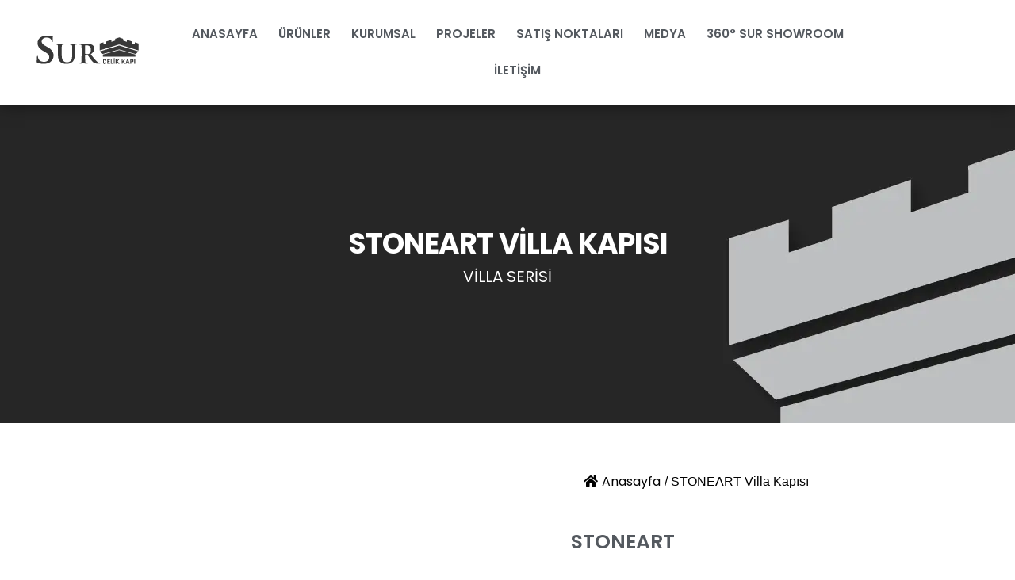

--- FILE ---
content_type: text/html; charset=UTF-8
request_url: https://www.surcelikkapi.com/stoneart-villa-kapisi/
body_size: 97034
content:
<!DOCTYPE html>
<html lang="tr" prefix="og: https://ogp.me/ns#">
<head><meta charset="UTF-8" /><script>if(navigator.userAgent.match(/MSIE|Internet Explorer/i)||navigator.userAgent.match(/Trident\/7\..*?rv:11/i)){var href=document.location.href;if(!href.match(/[?&]nowprocket/)){if(href.indexOf("?")==-1){if(href.indexOf("#")==-1){document.location.href=href+"?nowprocket=1"}else{document.location.href=href.replace("#","?nowprocket=1#")}}else{if(href.indexOf("#")==-1){document.location.href=href+"&nowprocket=1"}else{document.location.href=href.replace("#","&nowprocket=1#")}}}}</script><script>(()=>{class RocketLazyLoadScripts{constructor(){this.v="2.0.4",this.userEvents=["keydown","keyup","mousedown","mouseup","mousemove","mouseover","mouseout","touchmove","touchstart","touchend","touchcancel","wheel","click","dblclick","input"],this.attributeEvents=["onblur","onclick","oncontextmenu","ondblclick","onfocus","onmousedown","onmouseenter","onmouseleave","onmousemove","onmouseout","onmouseover","onmouseup","onmousewheel","onscroll","onsubmit"]}async t(){this.i(),this.o(),/iP(ad|hone)/.test(navigator.userAgent)&&this.h(),this.u(),this.l(this),this.m(),this.k(this),this.p(this),this._(),await Promise.all([this.R(),this.L()]),this.lastBreath=Date.now(),this.S(this),this.P(),this.D(),this.O(),this.M(),await this.C(this.delayedScripts.normal),await this.C(this.delayedScripts.defer),await this.C(this.delayedScripts.async),await this.T(),await this.F(),await this.j(),await this.A(),window.dispatchEvent(new Event("rocket-allScriptsLoaded")),this.everythingLoaded=!0,this.lastTouchEnd&&await new Promise(t=>setTimeout(t,500-Date.now()+this.lastTouchEnd)),this.I(),this.H(),this.U(),this.W()}i(){this.CSPIssue=sessionStorage.getItem("rocketCSPIssue"),document.addEventListener("securitypolicyviolation",t=>{this.CSPIssue||"script-src-elem"!==t.violatedDirective||"data"!==t.blockedURI||(this.CSPIssue=!0,sessionStorage.setItem("rocketCSPIssue",!0))},{isRocket:!0})}o(){window.addEventListener("pageshow",t=>{this.persisted=t.persisted,this.realWindowLoadedFired=!0},{isRocket:!0}),window.addEventListener("pagehide",()=>{this.onFirstUserAction=null},{isRocket:!0})}h(){let t;function e(e){t=e}window.addEventListener("touchstart",e,{isRocket:!0}),window.addEventListener("touchend",function i(o){o.changedTouches[0]&&t.changedTouches[0]&&Math.abs(o.changedTouches[0].pageX-t.changedTouches[0].pageX)<10&&Math.abs(o.changedTouches[0].pageY-t.changedTouches[0].pageY)<10&&o.timeStamp-t.timeStamp<200&&(window.removeEventListener("touchstart",e,{isRocket:!0}),window.removeEventListener("touchend",i,{isRocket:!0}),"INPUT"===o.target.tagName&&"text"===o.target.type||(o.target.dispatchEvent(new TouchEvent("touchend",{target:o.target,bubbles:!0})),o.target.dispatchEvent(new MouseEvent("mouseover",{target:o.target,bubbles:!0})),o.target.dispatchEvent(new PointerEvent("click",{target:o.target,bubbles:!0,cancelable:!0,detail:1,clientX:o.changedTouches[0].clientX,clientY:o.changedTouches[0].clientY})),event.preventDefault()))},{isRocket:!0})}q(t){this.userActionTriggered||("mousemove"!==t.type||this.firstMousemoveIgnored?"keyup"===t.type||"mouseover"===t.type||"mouseout"===t.type||(this.userActionTriggered=!0,this.onFirstUserAction&&this.onFirstUserAction()):this.firstMousemoveIgnored=!0),"click"===t.type&&t.preventDefault(),t.stopPropagation(),t.stopImmediatePropagation(),"touchstart"===this.lastEvent&&"touchend"===t.type&&(this.lastTouchEnd=Date.now()),"click"===t.type&&(this.lastTouchEnd=0),this.lastEvent=t.type,t.composedPath&&t.composedPath()[0].getRootNode()instanceof ShadowRoot&&(t.rocketTarget=t.composedPath()[0]),this.savedUserEvents.push(t)}u(){this.savedUserEvents=[],this.userEventHandler=this.q.bind(this),this.userEvents.forEach(t=>window.addEventListener(t,this.userEventHandler,{passive:!1,isRocket:!0})),document.addEventListener("visibilitychange",this.userEventHandler,{isRocket:!0})}U(){this.userEvents.forEach(t=>window.removeEventListener(t,this.userEventHandler,{passive:!1,isRocket:!0})),document.removeEventListener("visibilitychange",this.userEventHandler,{isRocket:!0}),this.savedUserEvents.forEach(t=>{(t.rocketTarget||t.target).dispatchEvent(new window[t.constructor.name](t.type,t))})}m(){const t="return false",e=Array.from(this.attributeEvents,t=>"data-rocket-"+t),i="["+this.attributeEvents.join("],[")+"]",o="[data-rocket-"+this.attributeEvents.join("],[data-rocket-")+"]",s=(e,i,o)=>{o&&o!==t&&(e.setAttribute("data-rocket-"+i,o),e["rocket"+i]=new Function("event",o),e.setAttribute(i,t))};new MutationObserver(t=>{for(const n of t)"attributes"===n.type&&(n.attributeName.startsWith("data-rocket-")||this.everythingLoaded?n.attributeName.startsWith("data-rocket-")&&this.everythingLoaded&&this.N(n.target,n.attributeName.substring(12)):s(n.target,n.attributeName,n.target.getAttribute(n.attributeName))),"childList"===n.type&&n.addedNodes.forEach(t=>{if(t.nodeType===Node.ELEMENT_NODE)if(this.everythingLoaded)for(const i of[t,...t.querySelectorAll(o)])for(const t of i.getAttributeNames())e.includes(t)&&this.N(i,t.substring(12));else for(const e of[t,...t.querySelectorAll(i)])for(const t of e.getAttributeNames())this.attributeEvents.includes(t)&&s(e,t,e.getAttribute(t))})}).observe(document,{subtree:!0,childList:!0,attributeFilter:[...this.attributeEvents,...e]})}I(){this.attributeEvents.forEach(t=>{document.querySelectorAll("[data-rocket-"+t+"]").forEach(e=>{this.N(e,t)})})}N(t,e){const i=t.getAttribute("data-rocket-"+e);i&&(t.setAttribute(e,i),t.removeAttribute("data-rocket-"+e))}k(t){Object.defineProperty(HTMLElement.prototype,"onclick",{get(){return this.rocketonclick||null},set(e){this.rocketonclick=e,this.setAttribute(t.everythingLoaded?"onclick":"data-rocket-onclick","this.rocketonclick(event)")}})}S(t){function e(e,i){let o=e[i];e[i]=null,Object.defineProperty(e,i,{get:()=>o,set(s){t.everythingLoaded?o=s:e["rocket"+i]=o=s}})}e(document,"onreadystatechange"),e(window,"onload"),e(window,"onpageshow");try{Object.defineProperty(document,"readyState",{get:()=>t.rocketReadyState,set(e){t.rocketReadyState=e},configurable:!0}),document.readyState="loading"}catch(t){console.log("WPRocket DJE readyState conflict, bypassing")}}l(t){this.originalAddEventListener=EventTarget.prototype.addEventListener,this.originalRemoveEventListener=EventTarget.prototype.removeEventListener,this.savedEventListeners=[],EventTarget.prototype.addEventListener=function(e,i,o){o&&o.isRocket||!t.B(e,this)&&!t.userEvents.includes(e)||t.B(e,this)&&!t.userActionTriggered||e.startsWith("rocket-")||t.everythingLoaded?t.originalAddEventListener.call(this,e,i,o):(t.savedEventListeners.push({target:this,remove:!1,type:e,func:i,options:o}),"mouseenter"!==e&&"mouseleave"!==e||t.originalAddEventListener.call(this,e,t.savedUserEvents.push,o))},EventTarget.prototype.removeEventListener=function(e,i,o){o&&o.isRocket||!t.B(e,this)&&!t.userEvents.includes(e)||t.B(e,this)&&!t.userActionTriggered||e.startsWith("rocket-")||t.everythingLoaded?t.originalRemoveEventListener.call(this,e,i,o):t.savedEventListeners.push({target:this,remove:!0,type:e,func:i,options:o})}}J(t,e){this.savedEventListeners=this.savedEventListeners.filter(i=>{let o=i.type,s=i.target||window;return e!==o||t!==s||(this.B(o,s)&&(i.type="rocket-"+o),this.$(i),!1)})}H(){EventTarget.prototype.addEventListener=this.originalAddEventListener,EventTarget.prototype.removeEventListener=this.originalRemoveEventListener,this.savedEventListeners.forEach(t=>this.$(t))}$(t){t.remove?this.originalRemoveEventListener.call(t.target,t.type,t.func,t.options):this.originalAddEventListener.call(t.target,t.type,t.func,t.options)}p(t){let e;function i(e){return t.everythingLoaded?e:e.split(" ").map(t=>"load"===t||t.startsWith("load.")?"rocket-jquery-load":t).join(" ")}function o(o){function s(e){const s=o.fn[e];o.fn[e]=o.fn.init.prototype[e]=function(){return this[0]===window&&t.userActionTriggered&&("string"==typeof arguments[0]||arguments[0]instanceof String?arguments[0]=i(arguments[0]):"object"==typeof arguments[0]&&Object.keys(arguments[0]).forEach(t=>{const e=arguments[0][t];delete arguments[0][t],arguments[0][i(t)]=e})),s.apply(this,arguments),this}}if(o&&o.fn&&!t.allJQueries.includes(o)){const e={DOMContentLoaded:[],"rocket-DOMContentLoaded":[]};for(const t in e)document.addEventListener(t,()=>{e[t].forEach(t=>t())},{isRocket:!0});o.fn.ready=o.fn.init.prototype.ready=function(i){function s(){parseInt(o.fn.jquery)>2?setTimeout(()=>i.bind(document)(o)):i.bind(document)(o)}return"function"==typeof i&&(t.realDomReadyFired?!t.userActionTriggered||t.fauxDomReadyFired?s():e["rocket-DOMContentLoaded"].push(s):e.DOMContentLoaded.push(s)),o([])},s("on"),s("one"),s("off"),t.allJQueries.push(o)}e=o}t.allJQueries=[],o(window.jQuery),Object.defineProperty(window,"jQuery",{get:()=>e,set(t){o(t)}})}P(){const t=new Map;document.write=document.writeln=function(e){const i=document.currentScript,o=document.createRange(),s=i.parentElement;let n=t.get(i);void 0===n&&(n=i.nextSibling,t.set(i,n));const c=document.createDocumentFragment();o.setStart(c,0),c.appendChild(o.createContextualFragment(e)),s.insertBefore(c,n)}}async R(){return new Promise(t=>{this.userActionTriggered?t():this.onFirstUserAction=t})}async L(){return new Promise(t=>{document.addEventListener("DOMContentLoaded",()=>{this.realDomReadyFired=!0,t()},{isRocket:!0})})}async j(){return this.realWindowLoadedFired?Promise.resolve():new Promise(t=>{window.addEventListener("load",t,{isRocket:!0})})}M(){this.pendingScripts=[];this.scriptsMutationObserver=new MutationObserver(t=>{for(const e of t)e.addedNodes.forEach(t=>{"SCRIPT"!==t.tagName||t.noModule||t.isWPRocket||this.pendingScripts.push({script:t,promise:new Promise(e=>{const i=()=>{const i=this.pendingScripts.findIndex(e=>e.script===t);i>=0&&this.pendingScripts.splice(i,1),e()};t.addEventListener("load",i,{isRocket:!0}),t.addEventListener("error",i,{isRocket:!0}),setTimeout(i,1e3)})})})}),this.scriptsMutationObserver.observe(document,{childList:!0,subtree:!0})}async F(){await this.X(),this.pendingScripts.length?(await this.pendingScripts[0].promise,await this.F()):this.scriptsMutationObserver.disconnect()}D(){this.delayedScripts={normal:[],async:[],defer:[]},document.querySelectorAll("script[type$=rocketlazyloadscript]").forEach(t=>{t.hasAttribute("data-rocket-src")?t.hasAttribute("async")&&!1!==t.async?this.delayedScripts.async.push(t):t.hasAttribute("defer")&&!1!==t.defer||"module"===t.getAttribute("data-rocket-type")?this.delayedScripts.defer.push(t):this.delayedScripts.normal.push(t):this.delayedScripts.normal.push(t)})}async _(){await this.L();let t=[];document.querySelectorAll("script[type$=rocketlazyloadscript][data-rocket-src]").forEach(e=>{let i=e.getAttribute("data-rocket-src");if(i&&!i.startsWith("data:")){i.startsWith("//")&&(i=location.protocol+i);try{const o=new URL(i).origin;o!==location.origin&&t.push({src:o,crossOrigin:e.crossOrigin||"module"===e.getAttribute("data-rocket-type")})}catch(t){}}}),t=[...new Map(t.map(t=>[JSON.stringify(t),t])).values()],this.Y(t,"preconnect")}async G(t){if(await this.K(),!0!==t.noModule||!("noModule"in HTMLScriptElement.prototype))return new Promise(e=>{let i;function o(){(i||t).setAttribute("data-rocket-status","executed"),e()}try{if(navigator.userAgent.includes("Firefox/")||""===navigator.vendor||this.CSPIssue)i=document.createElement("script"),[...t.attributes].forEach(t=>{let e=t.nodeName;"type"!==e&&("data-rocket-type"===e&&(e="type"),"data-rocket-src"===e&&(e="src"),i.setAttribute(e,t.nodeValue))}),t.text&&(i.text=t.text),t.nonce&&(i.nonce=t.nonce),i.hasAttribute("src")?(i.addEventListener("load",o,{isRocket:!0}),i.addEventListener("error",()=>{i.setAttribute("data-rocket-status","failed-network"),e()},{isRocket:!0}),setTimeout(()=>{i.isConnected||e()},1)):(i.text=t.text,o()),i.isWPRocket=!0,t.parentNode.replaceChild(i,t);else{const i=t.getAttribute("data-rocket-type"),s=t.getAttribute("data-rocket-src");i?(t.type=i,t.removeAttribute("data-rocket-type")):t.removeAttribute("type"),t.addEventListener("load",o,{isRocket:!0}),t.addEventListener("error",i=>{this.CSPIssue&&i.target.src.startsWith("data:")?(console.log("WPRocket: CSP fallback activated"),t.removeAttribute("src"),this.G(t).then(e)):(t.setAttribute("data-rocket-status","failed-network"),e())},{isRocket:!0}),s?(t.fetchPriority="high",t.removeAttribute("data-rocket-src"),t.src=s):t.src="data:text/javascript;base64,"+window.btoa(unescape(encodeURIComponent(t.text)))}}catch(i){t.setAttribute("data-rocket-status","failed-transform"),e()}});t.setAttribute("data-rocket-status","skipped")}async C(t){const e=t.shift();return e?(e.isConnected&&await this.G(e),this.C(t)):Promise.resolve()}O(){this.Y([...this.delayedScripts.normal,...this.delayedScripts.defer,...this.delayedScripts.async],"preload")}Y(t,e){this.trash=this.trash||[];let i=!0;var o=document.createDocumentFragment();t.forEach(t=>{const s=t.getAttribute&&t.getAttribute("data-rocket-src")||t.src;if(s&&!s.startsWith("data:")){const n=document.createElement("link");n.href=s,n.rel=e,"preconnect"!==e&&(n.as="script",n.fetchPriority=i?"high":"low"),t.getAttribute&&"module"===t.getAttribute("data-rocket-type")&&(n.crossOrigin=!0),t.crossOrigin&&(n.crossOrigin=t.crossOrigin),t.integrity&&(n.integrity=t.integrity),t.nonce&&(n.nonce=t.nonce),o.appendChild(n),this.trash.push(n),i=!1}}),document.head.appendChild(o)}W(){this.trash.forEach(t=>t.remove())}async T(){try{document.readyState="interactive"}catch(t){}this.fauxDomReadyFired=!0;try{await this.K(),this.J(document,"readystatechange"),document.dispatchEvent(new Event("rocket-readystatechange")),await this.K(),document.rocketonreadystatechange&&document.rocketonreadystatechange(),await this.K(),this.J(document,"DOMContentLoaded"),document.dispatchEvent(new Event("rocket-DOMContentLoaded")),await this.K(),this.J(window,"DOMContentLoaded"),window.dispatchEvent(new Event("rocket-DOMContentLoaded"))}catch(t){console.error(t)}}async A(){try{document.readyState="complete"}catch(t){}try{await this.K(),this.J(document,"readystatechange"),document.dispatchEvent(new Event("rocket-readystatechange")),await this.K(),document.rocketonreadystatechange&&document.rocketonreadystatechange(),await this.K(),this.J(window,"load"),window.dispatchEvent(new Event("rocket-load")),await this.K(),window.rocketonload&&window.rocketonload(),await this.K(),this.allJQueries.forEach(t=>t(window).trigger("rocket-jquery-load")),await this.K(),this.J(window,"pageshow");const t=new Event("rocket-pageshow");t.persisted=this.persisted,window.dispatchEvent(t),await this.K(),window.rocketonpageshow&&window.rocketonpageshow({persisted:this.persisted})}catch(t){console.error(t)}}async K(){Date.now()-this.lastBreath>45&&(await this.X(),this.lastBreath=Date.now())}async X(){return document.hidden?new Promise(t=>setTimeout(t)):new Promise(t=>requestAnimationFrame(t))}B(t,e){return e===document&&"readystatechange"===t||(e===document&&"DOMContentLoaded"===t||(e===window&&"DOMContentLoaded"===t||(e===window&&"load"===t||e===window&&"pageshow"===t)))}static run(){(new RocketLazyLoadScripts).t()}}RocketLazyLoadScripts.run()})();</script>
	
	<meta name="viewport" content="width=device-width, initial-scale=1" />
	<link rel="profile" href="http://gmpg.org/xfn/11" />
	<link rel="pingback" href="https://www.surcelikkapi.com/xmlrpc.php" />
		<style></style>
	
<link rel="dns-prefetch" href="//s.w.org">
<!-- Google tag (gtag.js) consent mode dataLayer added by Site Kit -->
<script type="rocketlazyloadscript" id="google_gtagjs-js-consent-mode-data-layer">
window.dataLayer = window.dataLayer || [];function gtag(){dataLayer.push(arguments);}
gtag('consent', 'default', {"ad_personalization":"denied","ad_storage":"denied","ad_user_data":"denied","analytics_storage":"denied","functionality_storage":"denied","security_storage":"denied","personalization_storage":"denied","region":["AT","BE","BG","CH","CY","CZ","DE","DK","EE","ES","FI","FR","GB","GR","HR","HU","IE","IS","IT","LI","LT","LU","LV","MT","NL","NO","PL","PT","RO","SE","SI","SK"],"wait_for_update":500});
window._googlesitekitConsentCategoryMap = {"statistics":["analytics_storage"],"marketing":["ad_storage","ad_user_data","ad_personalization"],"functional":["functionality_storage","security_storage"],"preferences":["personalization_storage"]};
window._googlesitekitConsents = {"ad_personalization":"denied","ad_storage":"denied","ad_user_data":"denied","analytics_storage":"denied","functionality_storage":"denied","security_storage":"denied","personalization_storage":"denied","region":["AT","BE","BG","CH","CY","CZ","DE","DK","EE","ES","FI","FR","GB","GR","HR","HU","IE","IS","IT","LI","LT","LU","LV","MT","NL","NO","PL","PT","RO","SE","SI","SK"],"wait_for_update":500};
</script>
<!-- End Google tag (gtag.js) consent mode dataLayer added by Site Kit -->

<!-- Rank Math PRO tarafından Arama Motoru Optimizasyonu - https://rankmath.com/ -->
<title>Stoneart Villa Kapısı - Sur Çelik Kapı</title>
<link data-rocket-prefetch href="https://fonts.googleapis.com" rel="dns-prefetch">
<link crossorigin data-rocket-preload as="font" href="https://www.surcelikkapi.com/wp-content/uploads/elementor/google-fonts/fonts/poppins-pxieyp8kv8jhgfvrjjnecmne.woff2" rel="preload">
<link crossorigin data-rocket-preload as="font" href="https://www.surcelikkapi.com/wp-content/plugins/elementor/assets/lib/font-awesome/webfonts/fa-solid-900.woff2" rel="preload">
<link crossorigin data-rocket-preload as="font" href="https://www.surcelikkapi.com/wp-content/themes/kitchor/assets/fonts/icons/kitchor-icon-1.0.9.woff2" rel="preload">
<style id="wpr-usedcss">img:is([sizes=auto i],[sizes^="auto," i]){contain-intrinsic-size:3000px 1500px}.ht-ctc-chat{--side:right}.ht_ctc_chat_greetings_box :not(ul):not(ol):not(.ht_ctc_default):not(.ht_ctc_defaults *){box-sizing:border-box;margin:0;padding:0}.ht_ctc_chat_greetings_box ol,.ht_ctc_chat_greetings_box ul{margin-bottom:0;margin-top:0}.ht_ctc_modal_backdrop{animation:.2s ctc_fadeIn;backdrop-filter:blur(1px);background:rgba(0,0,0,.3);height:100vh;left:0;position:fixed;top:0;width:100vw;z-index:9}.ht_ctc_notification{animation:.25s ctc_fadeIn}@keyframes ctc_fadeIn{0%{opacity:0}to{opacity:1}}.g_header_badge_online{border-radius:50%;bottom:0;height:12px;position:absolute;right:0;width:12px;z-index:1}@media only screen and (max-width:420px){.ht_ctc_animation:has(.ht_ctc_greetings){animation-fill-mode:none!important}}.hfe-nav-menu li,.hfe-nav-menu ul,ul.hfe-nav-menu{list-style:none!important;margin:0;padding:0}.hfe-nav-menu li.menu-item{position:relative}.hfe-flyout-container .hfe-nav-menu li.menu-item{position:relative;background:unset}.hfe-nav-menu .sub-menu li.menu-item{position:relative;background:inherit}.elementor-widget-hfe-nav-menu .elementor-widget-container,div.hfe-nav-menu{-js-display:flex;display:-webkit-box;display:-webkit-flex;display:-moz-box;display:-ms-flexbox;display:flex;-webkit-box-orient:vertical;-webkit-box-direction:normal;-webkit-flex-direction:column;-moz-box-orient:vertical;-moz-box-direction:normal;-ms-flex-direction:column;flex-direction:column}.hfe-nav-menu .parent-has-no-child .hfe-menu-toggle{display:none}.hfe-nav-menu .menu-item-has-children .sub-menu{position:absolute;top:100%;left:0;z-index:9999;visibility:hidden;opacity:0}.hfe-flyout-container .hfe-nav-menu .menu-item-has-children .menu-item-has-children .sub-menu{top:0;left:0}.hfe-nav-menu .menu-item-has-children .menu-item-has-children .sub-menu{top:0;left:100%}.hfe-nav-menu:after,.hfe-nav-menu:before{content:'';display:table;clear:both}.hfe-active-menu+nav li:not(:last-child) a.hfe-menu-item,.hfe-active-menu+nav li:not(:last-child) a.hfe-sub-menu-item{border-bottom-width:0}.hfe-nav-menu a.hfe-menu-item,.hfe-nav-menu a.hfe-sub-menu-item{line-height:1;text-decoration:none;-js-display:flex;display:-webkit-box;display:-webkit-flex;display:-moz-box;display:-ms-flexbox;display:flex;-webkit-box-pack:justify;-moz-box-pack:justify;-ms-flex-pack:justify;-webkit-box-shadow:none;box-shadow:none;-webkit-box-align:center;-webkit-align-items:center;-moz-box-align:center;-ms-flex-align:center;align-items:center;-webkit-justify-content:space-between;justify-content:space-between}.hfe-nav-menu a.hfe-menu-item:hover,.hfe-nav-menu a.hfe-sub-menu-item:hover{text-decoration:none}.hfe-nav-menu .sub-menu{min-width:220px;margin:0;z-index:9999}.hfe-submenu-icon-arrow .hfe-nav-menu .parent-has-child .sub-arrow i:before{content:''}.hfe-submenu-icon-arrow .hfe-nav-menu .parent-has-child .sub-menu-active .sub-arrow i:before{content:''}.hfe-nav-menu-icon{padding:.35em;border:0 solid}.hfe-nav-menu-icon svg{width:25px;height:25px;line-height:25px;font-size:25px}.hfe-nav-menu-icon i:focus{outline:0}.hfe-has-submenu-container a.hfe-menu-item:focus,.hfe-has-submenu-container a.hfe-sub-menu-item:focus{outline:0}.hfe-nav-menu .menu-item-has-children .sub-menu:focus,.hfe-nav-menu .menu-item-has-children:focus{outline:0}.hfe-flyout-wrapper .sub-menu{position:relative;height:0}.hfe-nav-menu__toggle{-js-display:flex;display:-webkit-box;display:-webkit-flex;display:-moz-box;display:-ms-flexbox;display:flex;font-size:22px;cursor:pointer;border:0 solid;-webkit-border-radius:3px;border-radius:3px;color:#494c4f;position:relative;line-height:1}.hfe-nav-menu .sub-arrow{font-size:14px;line-height:1;-js-display:flex;display:-webkit-box;display:-webkit-flex;display:-moz-box;display:-ms-flexbox;display:flex;cursor:pointer;margin-top:-10px;margin-bottom:-10px}.hfe-flyout-wrapper .sub-arrow{padding:10px}.hfe-nav-menu-icon{display:inline-block;line-height:1;text-align:center}.hfe-flyout-container .sub-menu{left:0!important;width:100%!important}.hfe-flyout-container .hfe-nav-menu .sub-menu{background:unset}.hfe-flyout-wrapper .hfe-menu-toggle:hover{border:1px dotted}.hfe-flyout-wrapper .hfe-menu-toggle{border:1px dotted transparent}.hfe-nav-menu .menu-item a:after,.hfe-nav-menu .menu-item a:before{display:block;position:absolute;-webkit-transition:.3s;transition:.3s;-webkit-transition-timing-function:cubic-bezier(0.58,0.3,0.005,1);transition-timing-function:cubic-bezier(0.58,0.3,0.005,1)}.hfe-nav-menu .menu-item a.hfe-menu-item:not(:hover):not(:focus):not(.current-menu-item):not(.highlighted):after,.hfe-nav-menu .menu-item a.hfe-menu-item:not(:hover):not(:focus):not(.current-menu-item):not(.highlighted):before{opacity:0}.hfe-nav-menu .current-menu-item:after,.hfe-nav-menu .current-menu-item:before,.hfe-nav-menu .menu-item a.hfe-menu-item.highlighted:after,.hfe-nav-menu .menu-item a.hfe-menu-item.highlighted:before,.hfe-nav-menu .menu-item a.hfe-menu-item:focus:after,.hfe-nav-menu .menu-item a.hfe-menu-item:focus:before,.hfe-nav-menu .menu-item a.hfe-menu-item:hover:after,.hfe-nav-menu .menu-item a.hfe-menu-item:hover:before{-webkit-transform:scale(1);-ms-transform:scale(1);transform:scale(1)}.hfe-flyout-overlay{display:none;position:fixed;top:0;bottom:0;left:0;right:0;z-index:999998;background:rgba(0,0,0,.6);cursor:pointer;-webkit-backface-visibility:hidden}.hfe-flyout-close,.hfe-flyout-close svg{position:absolute;top:0;right:0;margin:5px;width:23px;height:23px;line-height:23px;font-size:23px;display:block;cursor:pointer}.hfe-flyout-wrapper .hfe-side{display:none;position:fixed;z-index:999999;padding:0;margin:0;-webkit-overflow-scrolling:touch;-webkit-backface-visibility:hidden}.hfe-flyout-wrapper .hfe-side.hfe-flyout-show{display:block}.hfe-flyout-content.push{color:#fff}.hfe-flyout-content ul li{color:#fff}.hfe-flyout-wrapper .hfe-side.hfe-flyout-left{top:0;bottom:0;left:-100%;right:auto;height:100%;width:300px;max-width:100%;max-width:100vw}.hfe-flyout-wrapper .hfe-side.top{top:-100%;bottom:auto;left:0;right:0;width:100%;width:100vw;height:300px;max-height:100%}.hfe-flyout-wrapper .hfe-side.bottom{top:auto;bottom:-100%;left:0;right:0;width:100%;width:100vw;height:300px;max-height:100%}.hfe-flyout-content{height:100%;overflow-x:hidden;overflow-y:auto;line-height:1.4em;color:#fff}@media (max-width:1024px){.hfe-flyout-content{-webkit-transform:translateZ(0);transform:translateZ(0)}}.hfe-flyout-content::-webkit-scrollbar{display:none}.hfe-nav-menu .hfe-has-submenu .sub-menu li.menu-item:first-child,.hfe-nav-menu .hfe-has-submenu .sub-menu li.menu-item:last-child{overflow:visible!important}.elementor-widget-navigation-menu:not(.hfe-nav-menu__align-justify):not(.hfe-menu-item-space-between) a.hfe-menu-item.elementor-button{display:inline-flex}.hfe-nav-menu li.hfe-button-wrapper{align-self:center}@media only screen and (max-width:1024px){.hfe-nav-menu__breakpoint-tablet .hfe-nav-menu{width:100%;margin-right:0}.hfe-nav-menu__breakpoint-tablet .hfe-menu-toggle:hover{border:1px dotted}.hfe-nav-menu__breakpoint-tablet .hfe-menu-toggle{border:1px dotted transparent}.hfe-nav-menu__breakpoint-tablet .sub-menu{left:0!important;width:auto!important}.hfe-nav-menu .sub-menu{min-width:auto;margin:0}.hfe-nav-menu__breakpoint-tablet .hfe-nav-menu .sub-menu{-webkit-box-shadow:none;box-shadow:none}}@media only screen and (max-width:767px){.hfe-nav-menu__breakpoint-mobile .hfe-nav-menu{width:100%}.hfe-nav-menu .sub-menu{min-width:auto;margin:0}.hfe-nav-menu__breakpoint-mobile .hfe-menu-toggle:hover{border:1px dotted}.hfe-nav-menu__breakpoint-mobile .hfe-menu-toggle{border:1px dotted transparent}.hfe-nav-menu__breakpoint-mobile .hfe-nav-menu .sub-menu{-webkit-box-shadow:none;box-shadow:none}.hfe-nav-menu__breakpoint-mobile .sub-menu,.hfe-nav-menu__breakpoint-tablet .sub-menu{left:0!important;width:auto!important}}.hfe-search-button-wrapper{display:block;cursor:pointer;vertical-align:middle;text-align:right}.hfe-search-form__input{flex-basis:100%}.hfe-search-icon-toggle i:before{vertical-align:middle}.hfe-search-button-wrapper input[type=search]{border:0;padding:10px;cursor:pointer;border-radius:0;transition:all .5s;box-sizing:border-box;outline:0}.hfe-search-button-wrapper button{border:none;border-radius:0;padding:0}.hfe-search-button-wrapper input[type=search]:focus{cursor:auto;border:none;box-shadow:none}.hfe-search-icon-toggle input:-moz-placeholder,.hfe-search-icon-toggle input::-webkit-input-placeholder{color:transparent}.hfe-search-button-wrapper.hfe-input-focus{display:flex}.hfe-search-icon-toggle button#clear{visibility:hidden;position:absolute;right:0;top:0;padding:0 8px;font-style:normal;user-select:none;cursor:pointer;bottom:0;margin-right:10px;background-color:transparent}.hfe-search-button-wrapper input[type=search]::-webkit-search-cancel-button,.hfe-search-button-wrapper input[type=search]::-webkit-search-decoration,.hfe-search-button-wrapper input[type=search]::-webkit-search-results-button,.hfe-search-button-wrapper input[type=search]::-webkit-search-results-decoration{display:none}.hfe-search-button-wrapper,.hfe-search-button-wrapper .hfe-search-icon-toggle i,.hfe-search-button-wrapper .hfe-search-icon-toggle i:before,.hfe-search-icon-toggle{position:relative}.hfe-search-button-wrapper .hfe-search-icon-toggle .hfe-search-form__input{position:absolute;width:0;right:0;background-color:transparent}.hfe-search-icon-toggle{width:100%!important}.hfe-search-button-wrapper.hfe-input-focus .hfe-search-icon-toggle .hfe-search-form__input{position:absolute;width:250px;right:0}.hfe-search-icon-toggle{line-height:1.5}.hfe-scroll-to-top-wrap.hfe-scroll-to-top-hide{display:none}body .elementor .hfe-button-wrapper a{text-decoration:none}.hfe-button-wrapper{border-radius:3px}.hfe-reading-progress-bar{height:4px}img.emoji{display:inline!important;border:none!important;box-shadow:none!important;height:1em!important;width:1em!important;margin:0 .07em!important;vertical-align:-.1em!important;background:0 0!important;padding:0!important}:root{--wp--preset--aspect-ratio--square:1;--wp--preset--aspect-ratio--4-3:4/3;--wp--preset--aspect-ratio--3-4:3/4;--wp--preset--aspect-ratio--3-2:3/2;--wp--preset--aspect-ratio--2-3:2/3;--wp--preset--aspect-ratio--16-9:16/9;--wp--preset--aspect-ratio--9-16:9/16;--wp--preset--color--black:#000000;--wp--preset--color--cyan-bluish-gray:#abb8c3;--wp--preset--color--white:#ffffff;--wp--preset--color--pale-pink:#f78da7;--wp--preset--color--vivid-red:#cf2e2e;--wp--preset--color--luminous-vivid-orange:#ff6900;--wp--preset--color--luminous-vivid-amber:#fcb900;--wp--preset--color--light-green-cyan:#7bdcb5;--wp--preset--color--vivid-green-cyan:#00d084;--wp--preset--color--pale-cyan-blue:#8ed1fc;--wp--preset--color--vivid-cyan-blue:#0693e3;--wp--preset--color--vivid-purple:#9b51e0;--wp--preset--gradient--vivid-cyan-blue-to-vivid-purple:linear-gradient(135deg,rgba(6, 147, 227, 1) 0%,rgb(155, 81, 224) 100%);--wp--preset--gradient--light-green-cyan-to-vivid-green-cyan:linear-gradient(135deg,rgb(122, 220, 180) 0%,rgb(0, 208, 130) 100%);--wp--preset--gradient--luminous-vivid-amber-to-luminous-vivid-orange:linear-gradient(135deg,rgba(252, 185, 0, 1) 0%,rgba(255, 105, 0, 1) 100%);--wp--preset--gradient--luminous-vivid-orange-to-vivid-red:linear-gradient(135deg,rgba(255, 105, 0, 1) 0%,rgb(207, 46, 46) 100%);--wp--preset--gradient--very-light-gray-to-cyan-bluish-gray:linear-gradient(135deg,rgb(238, 238, 238) 0%,rgb(169, 184, 195) 100%);--wp--preset--gradient--cool-to-warm-spectrum:linear-gradient(135deg,rgb(74, 234, 220) 0%,rgb(151, 120, 209) 20%,rgb(207, 42, 186) 40%,rgb(238, 44, 130) 60%,rgb(251, 105, 98) 80%,rgb(254, 248, 76) 100%);--wp--preset--gradient--blush-light-purple:linear-gradient(135deg,rgb(255, 206, 236) 0%,rgb(152, 150, 240) 100%);--wp--preset--gradient--blush-bordeaux:linear-gradient(135deg,rgb(254, 205, 165) 0%,rgb(254, 45, 45) 50%,rgb(107, 0, 62) 100%);--wp--preset--gradient--luminous-dusk:linear-gradient(135deg,rgb(255, 203, 112) 0%,rgb(199, 81, 192) 50%,rgb(65, 88, 208) 100%);--wp--preset--gradient--pale-ocean:linear-gradient(135deg,rgb(255, 245, 203) 0%,rgb(182, 227, 212) 50%,rgb(51, 167, 181) 100%);--wp--preset--gradient--electric-grass:linear-gradient(135deg,rgb(202, 248, 128) 0%,rgb(113, 206, 126) 100%);--wp--preset--gradient--midnight:linear-gradient(135deg,rgb(2, 3, 129) 0%,rgb(40, 116, 252) 100%);--wp--preset--font-size--small:14px;--wp--preset--font-size--medium:23px;--wp--preset--font-size--large:26px;--wp--preset--font-size--x-large:42px;--wp--preset--font-size--normal:16px;--wp--preset--font-size--huge:37px;--wp--preset--spacing--20:0.44rem;--wp--preset--spacing--30:0.67rem;--wp--preset--spacing--40:1rem;--wp--preset--spacing--50:1.5rem;--wp--preset--spacing--60:2.25rem;--wp--preset--spacing--70:3.38rem;--wp--preset--spacing--80:5.06rem;--wp--preset--shadow--natural:6px 6px 9px rgba(0, 0, 0, .2);--wp--preset--shadow--deep:12px 12px 50px rgba(0, 0, 0, .4);--wp--preset--shadow--sharp:6px 6px 0px rgba(0, 0, 0, .2);--wp--preset--shadow--outlined:6px 6px 0px -3px rgba(255, 255, 255, 1),6px 6px rgba(0, 0, 0, 1);--wp--preset--shadow--crisp:6px 6px 0px rgba(0, 0, 0, 1)}:where(.is-layout-flex){gap:.5em}:where(.is-layout-grid){gap:.5em}:where(.wp-block-post-template.is-layout-flex){gap:1.25em}:where(.wp-block-post-template.is-layout-grid){gap:1.25em}:where(.wp-block-columns.is-layout-flex){gap:2em}:where(.wp-block-columns.is-layout-grid){gap:2em}:root :where(.wp-block-pullquote){font-size:1.5em;line-height:1.6}.fbc-page .fbc-items{margin-bottom:20px;list-style:none;border-radius:4px}.fbc-page .fbc-items>li{display:inline-block}.fbc-page .fbc-items>li+li:before{color:#ccc}.fbc-page *{margin:0;padding:0}.fbc-page .fbc-wrap .fbc-items{font-family:Roboto,sans-serif;margin:0;padding:0;width:auto;display:block;float:left;font-size:16px}.fbc-page .fbc-wrap .fbc-items li{padding:15px 0;line-height:normal}.fbc-page .fbc-wrap .fbc-items li:first-child{border-radius:4px 0 0 4px;padding-left:16px;padding-right:0}.fbc-page .fbc-wrap .fbc-items li:last-child{border-radius:0 4px 4px 0;padding-right:15px}.fbc-page .fbc-wrap .fbc-items li a{color:#337ab7}.fbc-page .fbc-wrap .fbc-items li a i{margin-right:5px}.fbc-page .fbc-wrap .fbc-items li.active a{color:#27272a}@media (max-width:768px){.fbc-page .fbc-wrap .fbc-items{padding:0 10px}.fbc-page .fbc-wrap .fbc-items li:last-child{padding-right:0}.fbc-page .fbc-wrap .fbc-items li:nth-child(7),.fbc-page .fbc-wrap .fbc-items li:nth-child(8),.fbc-page .fbc-wrap .fbc-items li:nth-child(9){padding-top:0}.fbc-page .fbc-wrap .fbc-items li a i{margin-right:1px}.fbc-page .fbc-wrap .fbc-items li .fbc-separator{margin-left:5px}.fbc-page .fbc-wrap .fbc-items li:nth-child(2n) .fbc-separator{margin:0}.site-header .container{padding-left:15px;padding-right:15px}}.fbc-page .clearfix::after,.fbc-page .clearfix::before{content:" ";display:table}.fbc-page .clearfix::after{clear:both}.fbc-page .fbc-wrap .fbc-items li:first-child{margin-right:3px}.fbc-page .fbc-wrap .fbc-items li{padding:15px 2px}.fa{display:inline-block;font:14px/1 FontAwesome;font-size:inherit;text-rendering:auto;-webkit-font-smoothing:antialiased;-moz-osx-font-smoothing:grayscale}.pull-right{float:right}.fa.pull-right{margin-left:.3em}.fa-window-close:before{content:"\f2d3"}.fa-window-close-o:before{content:"\f2d4"}.footer-width-fixer{width:100%}.bhf-hidden{display:none}.ehf-header #masthead{z-index:99;position:relative}:root{--direction-multiplier:1}body.rtl{--direction-multiplier:-1}.elementor-hidden{display:none}.elementor-screen-only,.screen-reader-text{height:1px;margin:-1px;overflow:hidden;padding:0;position:absolute;top:-10000em;width:1px;clip:rect(0,0,0,0);border:0}.elementor *,.elementor :after,.elementor :before{box-sizing:border-box}.elementor a{box-shadow:none;text-decoration:none}.elementor hr{background-color:transparent;margin:0}.elementor img{border:none;border-radius:0;box-shadow:none;height:auto;max-width:100%}.elementor iframe,.elementor object,.elementor video{border:none;line-height:1;margin:0;max-width:100%;width:100%}.elementor .elementor-background-overlay{inset:0;position:absolute}.elementor .elementor-background-slideshow{inset:0;position:absolute;z-index:0}.elementor .elementor-background-slideshow__slide__image{background-position:50%;background-size:cover;height:100%;width:100%}.elementor-widget-wrap .elementor-element.elementor-widget__width-initial{max-width:100%}.elementor-element{--flex-direction:initial;--flex-wrap:initial;--justify-content:initial;--align-items:initial;--align-content:initial;--gap:initial;--flex-basis:initial;--flex-grow:initial;--flex-shrink:initial;--order:initial;--align-self:initial;align-self:var(--align-self);flex-basis:var(--flex-basis);flex-grow:var(--flex-grow);flex-shrink:var(--flex-shrink);order:var(--order)}.elementor-element:where(.e-con-full,.elementor-widget){align-content:var(--align-content);align-items:var(--align-items);flex-direction:var(--flex-direction);flex-wrap:var(--flex-wrap);gap:var(--row-gap) var(--column-gap);justify-content:var(--justify-content)}.elementor-invisible{visibility:hidden}.elementor-ken-burns{transition-duration:10s;transition-property:transform;transition-timing-function:linear}.elementor-ken-burns--out{transform:scale(1.3)}.elementor-ken-burns--active{transition-duration:20s}.elementor-ken-burns--active.elementor-ken-burns--out{transform:scale(1)}.elementor-ken-burns--active.elementor-ken-burns--in{transform:scale(1.3)}.elementor-align-center{text-align:center}.elementor-align-center .elementor-button{width:auto}:root{--page-title-display:block}.elementor-section{position:relative}.elementor-section .elementor-container{display:flex;margin-left:auto;margin-right:auto;position:relative}@media (max-width:1024px){.elementor-section .elementor-container{flex-wrap:wrap}}.elementor-section.elementor-section-boxed>.elementor-container{max-width:1140px}.elementor-section.elementor-section-stretched{position:relative;width:100%}.elementor-widget-wrap{align-content:flex-start;flex-wrap:wrap;position:relative;width:100%}.elementor:not(.elementor-bc-flex-widget) .elementor-widget-wrap{display:flex}.elementor-widget-wrap>.elementor-element{width:100%}.elementor-widget-wrap.e-swiper-container{width:calc(100% - (var(--e-column-margin-left,0px) + var(--e-column-margin-right,0px)))}.elementor-widget{position:relative}.elementor-widget:not(:last-child){margin-bottom:var(--kit-widget-spacing,20px)}.elementor-widget:not(:last-child).elementor-widget__width-initial{margin-bottom:0}.elementor-column{display:flex;min-height:1px;position:relative}.elementor-column-gap-default>.elementor-column>.elementor-element-populated{padding:10px}@media (min-width:768px){.elementor-column.elementor-col-33{width:33.333%}.elementor-column.elementor-col-50{width:50%}.elementor-column.elementor-col-100{width:100%}}.elementor-grid{display:grid;grid-column-gap:var(--grid-column-gap);grid-row-gap:var(--grid-row-gap)}.elementor-grid .elementor-grid-item{min-width:0}.elementor-grid-0 .elementor-grid{display:inline-block;margin-bottom:calc(-1 * var(--grid-row-gap));width:100%;word-spacing:var(--grid-column-gap)}.elementor-grid-0 .elementor-grid .elementor-grid-item{display:inline-block;margin-bottom:var(--grid-row-gap);word-break:break-word}@media (min-width:1025px){#elementor-device-mode:after{content:"desktop"}}@media (min-width:-1){#elementor-device-mode:after{content:"widescreen"}}@media (max-width:-1){#elementor-device-mode:after{content:"laptop";content:"tablet_extra"}}@media (max-width:1024px){#elementor-device-mode:after{content:"tablet"}}@media (max-width:-1){#elementor-device-mode:after{content:"mobile_extra"}}@media (max-width:767px){.elementor-column{width:100%}#elementor-device-mode:after{content:"mobile"}}@media (prefers-reduced-motion:no-preference){html{scroll-behavior:smooth}}.e-con{--border-radius:0;--border-top-width:0px;--border-right-width:0px;--border-bottom-width:0px;--border-left-width:0px;--border-style:initial;--border-color:initial;--container-widget-width:100%;--container-widget-height:initial;--container-widget-flex-grow:0;--container-widget-align-self:initial;--content-width:min(100%,var(--container-max-width,1140px));--width:100%;--min-height:initial;--height:auto;--text-align:initial;--margin-top:0px;--margin-right:0px;--margin-bottom:0px;--margin-left:0px;--padding-top:var(--container-default-padding-top,10px);--padding-right:var(--container-default-padding-right,10px);--padding-bottom:var(--container-default-padding-bottom,10px);--padding-left:var(--container-default-padding-left,10px);--position:relative;--z-index:revert;--overflow:visible;--gap:var(--widgets-spacing,20px);--row-gap:var(--widgets-spacing-row,20px);--column-gap:var(--widgets-spacing-column,20px);--overlay-mix-blend-mode:initial;--overlay-opacity:1;--overlay-transition:0.3s;--e-con-grid-template-columns:repeat(3,1fr);--e-con-grid-template-rows:repeat(2,1fr);border-radius:var(--border-radius);height:var(--height);min-height:var(--min-height);min-width:0;overflow:var(--overflow);position:var(--position);width:var(--width);z-index:var(--z-index);--flex-wrap-mobile:wrap;margin-block-end:var(--margin-block-end);margin-block-start:var(--margin-block-start);margin-inline-end:var(--margin-inline-end);margin-inline-start:var(--margin-inline-start);padding-inline-end:var(--padding-inline-end);padding-inline-start:var(--padding-inline-start)}.e-con:where(:not(.e-div-block-base)){transition:background var(--background-transition,.3s),border var(--border-transition,.3s),box-shadow var(--border-transition,.3s),transform var(--e-con-transform-transition-duration,.4s)}.e-con{--margin-block-start:var(--margin-top);--margin-block-end:var(--margin-bottom);--margin-inline-start:var(--margin-left);--margin-inline-end:var(--margin-right);--padding-inline-start:var(--padding-left);--padding-inline-end:var(--padding-right);--padding-block-start:var(--padding-top);--padding-block-end:var(--padding-bottom);--border-block-start-width:var(--border-top-width);--border-block-end-width:var(--border-bottom-width);--border-inline-start-width:var(--border-left-width);--border-inline-end-width:var(--border-right-width)}body.rtl .e-con{--padding-inline-start:var(--padding-right);--padding-inline-end:var(--padding-left);--margin-inline-start:var(--margin-right);--margin-inline-end:var(--margin-left);--border-inline-start-width:var(--border-right-width);--border-inline-end-width:var(--border-left-width)}.e-con.e-flex{--flex-direction:column;--flex-basis:auto;--flex-grow:0;--flex-shrink:1;flex:var(--flex-grow) var(--flex-shrink) var(--flex-basis)}.e-con-full,.e-con>.e-con-inner{padding-block-end:var(--padding-block-end);padding-block-start:var(--padding-block-start);text-align:var(--text-align)}.e-con-full.e-flex,.e-con.e-flex>.e-con-inner{flex-direction:var(--flex-direction)}.e-con,.e-con>.e-con-inner{display:var(--display)}.e-con-boxed.e-flex{align-content:normal;align-items:normal;flex-direction:column;flex-wrap:nowrap;justify-content:normal}.e-con-boxed{gap:initial;text-align:initial}.e-con.e-flex>.e-con-inner{align-content:var(--align-content);align-items:var(--align-items);align-self:auto;flex-basis:auto;flex-grow:1;flex-shrink:1;flex-wrap:var(--flex-wrap);justify-content:var(--justify-content)}.e-con>.e-con-inner{gap:var(--row-gap) var(--column-gap);height:100%;margin:0 auto;max-width:var(--content-width);padding-inline-end:0;padding-inline-start:0;width:100%}:is(.elementor-section-wrap,[data-elementor-id])>.e-con{--margin-left:auto;--margin-right:auto;max-width:min(100%,var(--width))}.e-con .elementor-widget.elementor-widget{margin-block-end:0}.e-con:before,.e-con>.elementor-background-slideshow:before,.e-con>.elementor-motion-effects-container>.elementor-motion-effects-layer:before{border-block-end-width:var(--border-block-end-width);border-block-start-width:var(--border-block-start-width);border-color:var(--border-color);border-inline-end-width:var(--border-inline-end-width);border-inline-start-width:var(--border-inline-start-width);border-radius:var(--border-radius);border-style:var(--border-style);content:var(--background-overlay);display:block;height:max(100% + var(--border-top-width) + var(--border-bottom-width),100%);left:calc(0px - var(--border-left-width));mix-blend-mode:var(--overlay-mix-blend-mode);opacity:var(--overlay-opacity);position:absolute;top:calc(0px - var(--border-top-width));transition:var(--overlay-transition,.3s);width:max(100% + var(--border-left-width) + var(--border-right-width),100%)}.e-con:before{transition:background var(--overlay-transition,.3s),border-radius var(--border-transition,.3s),opacity var(--overlay-transition,.3s)}.e-con>.elementor-background-slideshow{border-block-end-width:var(--border-block-end-width);border-block-start-width:var(--border-block-start-width);border-color:var(--border-color);border-inline-end-width:var(--border-inline-end-width);border-inline-start-width:var(--border-inline-start-width);border-radius:var(--border-radius);border-style:var(--border-style);height:max(100% + var(--border-top-width) + var(--border-bottom-width),100%);left:calc(0px - var(--border-left-width));top:calc(0px - var(--border-top-width));width:max(100% + var(--border-left-width) + var(--border-right-width),100%)}:is(.e-con,.e-con>.e-con-inner)>.elementor-background-slideshow:before{z-index:2}.e-con .elementor-widget{min-width:0}.e-con .elementor-widget-video,.e-con .elementor-widget.e-widget-swiper{width:100%}.e-con>.e-con-inner>.elementor-widget>.elementor-widget-container,.e-con>.elementor-widget>.elementor-widget-container{height:100%}.e-con.e-con>.e-con-inner>.elementor-widget,.elementor.elementor .e-con>.elementor-widget{max-width:100%}.e-con .elementor-widget:not(:last-child){--kit-widget-spacing:0px}@media (max-width:767px){.e-con.e-flex{--width:100%;--flex-wrap:var(--flex-wrap-mobile)}.elementor .elementor-hidden-mobile{display:none}}.elementor-element:where(:not(.e-con)):where(:not(.e-div-block-base)) .elementor-widget-container,.elementor-element:where(:not(.e-con)):where(:not(.e-div-block-base)):not(:has(.elementor-widget-container)){transition:background .3s,border .3s,border-radius .3s,box-shadow .3s,transform var(--e-transform-transition-duration,.4s)}.elementor-heading-title{line-height:1;margin:0;padding:0}.elementor-button{background-color:#69727d;border-radius:3px;color:#fff;display:inline-block;font-size:15px;line-height:1;padding:12px 24px;fill:#fff;text-align:center;transition:all .3s}.elementor-button:focus,.elementor-button:hover,.elementor-button:visited{color:#fff}.elementor-button-content-wrapper{display:flex;flex-direction:row;gap:5px;justify-content:center}.elementor-button-icon{align-items:center;display:flex}.elementor-button-icon svg{height:auto;width:1em}.elementor-button-icon .e-font-icon-svg{height:1em}.elementor-button-text{display:inline-block}.elementor-button span{text-decoration:inherit}.elementor-icon{color:#69727d;display:inline-block;font-size:50px;line-height:1;text-align:center;transition:all .3s}.elementor-icon:hover{color:#69727d}.elementor-icon i,.elementor-icon svg{display:block;height:1em;position:relative;width:1em}.elementor-icon i:before,.elementor-icon svg:before{left:50%;position:absolute;transform:translateX(-50%)}.elementor-shape-circle .elementor-icon{border-radius:50%}.e-transform .elementor-widget-container,.e-transform:not(:has(.elementor-widget-container)){transform:perspective(var(--e-transform-perspective,0)) rotate(var(--e-transform-rotateZ,0)) rotateX(var(--e-transform-rotateX,0)) rotateY(var(--e-transform-rotateY,0)) translate(var(--e-transform-translate,0)) translateX(var(--e-transform-translateX,0)) translateY(var(--e-transform-translateY,0)) scaleX(calc(var(--e-transform-flipX,1) * var(--e-transform-scaleX,var(--e-transform-scale,1)))) scaleY(calc(var(--e-transform-flipY,1) * var(--e-transform-scaleY,var(--e-transform-scale,1)))) skewX(var(--e-transform-skewX,0)) skewY(var(--e-transform-skewY,0));transform-origin:var(--e-transform-origin-y) var(--e-transform-origin-x)}.e-con.e-transform{transform:perspective(var(--e-con-transform-perspective,0)) rotate(var(--e-con-transform-rotateZ,0)) rotateX(var(--e-con-transform-rotateX,0)) rotateY(var(--e-con-transform-rotateY,0)) translate(var(--e-con-transform-translate,0)) translateX(var(--e-con-transform-translateX,0)) translateY(var(--e-con-transform-translateY,0)) scaleX(calc(var(--e-con-transform-flipX,1) * var(--e-con-transform-scaleX,var(--e-con-transform-scale,1)))) scaleY(calc(var(--e-con-transform-flipY,1) * var(--e-con-transform-scaleY,var(--e-con-transform-scale,1)))) skewX(var(--e-con-transform-skewX,0)) skewY(var(--e-con-transform-skewY,0));transform-origin:var(--e-con-transform-origin-y) var(--e-con-transform-origin-x)}.animated{animation-duration:1.25s}.animated.reverse{animation-direction:reverse;animation-fill-mode:forwards}@media (prefers-reduced-motion:reduce){.animated{animation:none!important}html *{transition-delay:0s!important;transition-duration:0s!important}}@media (min-width:768px) and (max-width:1024px){.elementor .elementor-hidden-tablet{display:none}}@media (min-width:1025px) and (max-width:99999px){.elementor .elementor-hidden-desktop{display:none}}.elementor-kit-15565{--e-global-color-primary:#54595F;--e-global-color-secondary:#54595F;--e-global-color-text:#7A7A7A;--e-global-color-accent:#61CE70;--e-global-typography-primary-font-family:"Poppins";--e-global-typography-primary-font-weight:600;--e-global-typography-secondary-font-family:"Poppins";--e-global-typography-secondary-font-weight:400;--e-global-typography-text-font-family:"Poppins";--e-global-typography-text-font-weight:400;--e-global-typography-accent-font-family:"Poppins";--e-global-typography-accent-font-weight:500;font-family:Poppins,Sans-serif}.elementor-kit-15565 a{font-family:Poppins,Sans-serif}.elementor-kit-15565 h1{font-family:Poppins,Sans-serif}.elementor-kit-15565 h2{font-family:Poppins,Sans-serif}.elementor-kit-15565 h3{font-family:Poppins,Sans-serif}.elementor-kit-15565 h4{font-family:Poppins,Sans-serif}.elementor-kit-15565 h6{font-family:Poppins,Sans-serif}.elementor-section.elementor-section-boxed>.elementor-container{max-width:1500px}.e-con{--container-max-width:1500px}.elementor-widget:not(:last-child){margin-block-end:20px}.elementor-element{--widgets-spacing:20px 20px;--widgets-spacing-row:20px;--widgets-spacing-column:20px}h1.entry-title{display:var(--page-title-display)}@media(max-width:1024px){.elementor-section.elementor-section-boxed>.elementor-container{max-width:1024px}.e-con{--container-max-width:1024px}}@media(max-width:767px){.elementor-section.elementor-section-boxed>.elementor-container{max-width:767px}.e-con{--container-max-width:767px}}@-webkit-keyframes fa-spin{0%{-webkit-transform:rotate(0);transform:rotate(0)}to{-webkit-transform:rotate(1turn);transform:rotate(1turn)}}@keyframes fa-spin{0%{-webkit-transform:rotate(0);transform:rotate(0)}to{-webkit-transform:rotate(1turn);transform:rotate(1turn)}}.fab{font-family:"Font Awesome 5 Brands"}.fab,.far{font-weight:400}@font-face{font-family:"Font Awesome 5 Free";font-style:normal;font-weight:900;font-display:swap;src:url(https://www.surcelikkapi.com/wp-content/plugins/elementor/assets/lib/font-awesome/webfonts/fa-solid-900.eot);src:url(https://www.surcelikkapi.com/wp-content/plugins/elementor/assets/lib/font-awesome/webfonts/fa-solid-900.eot?#iefix) format("embedded-opentype"),url(https://www.surcelikkapi.com/wp-content/plugins/elementor/assets/lib/font-awesome/webfonts/fa-solid-900.woff2) format("woff2"),url(https://www.surcelikkapi.com/wp-content/plugins/elementor/assets/lib/font-awesome/webfonts/fa-solid-900.woff) format("woff"),url(https://www.surcelikkapi.com/wp-content/plugins/elementor/assets/lib/font-awesome/webfonts/fa-solid-900.ttf) format("truetype"),url(https://www.surcelikkapi.com/wp-content/plugins/elementor/assets/lib/font-awesome/webfonts/fa-solid-900.svg#fontawesome) format("svg")}.fa,.far{font-family:"Font Awesome 5 Free"}.fa{font-weight:900}.fa.fa-window-close-o{font-family:"Font Awesome 5 Free";font-weight:400}.fa.fa-window-close-o:before{content:"\f410"}.elementor-widget-heading .elementor-heading-title[class*=elementor-size-]>a{color:inherit;font-size:inherit;line-height:inherit}.elementor-column .elementor-spacer-inner{height:var(--spacer-size)}.e-con{--container-widget-width:100%}.e-con-inner>.elementor-widget-spacer,.e-con>.elementor-widget-spacer{width:var(--container-widget-width,var(--spacer-size));--align-self:var(--container-widget-align-self,initial);--flex-shrink:0}.e-con-inner>.elementor-widget-spacer>.elementor-widget-container,.e-con>.elementor-widget-spacer>.elementor-widget-container{height:100%;width:100%}.e-con-inner>.elementor-widget-spacer>.elementor-widget-container>.elementor-spacer,.e-con>.elementor-widget-spacer>.elementor-widget-container>.elementor-spacer{height:100%}.e-con-inner>.elementor-widget-spacer>.elementor-widget-container>.elementor-spacer>.elementor-spacer-inner,.e-con>.elementor-widget-spacer>.elementor-widget-container>.elementor-spacer>.elementor-spacer-inner{height:var(--container-widget-height,var(--spacer-size))}.e-con-inner>.elementor-widget-spacer:not(:has(>.elementor-widget-container))>.elementor-spacer,.e-con>.elementor-widget-spacer:not(:has(>.elementor-widget-container))>.elementor-spacer{height:100%}.e-con-inner>.elementor-widget-spacer:not(:has(>.elementor-widget-container))>.elementor-spacer>.elementor-spacer-inner,.e-con>.elementor-widget-spacer:not(:has(>.elementor-widget-container))>.elementor-spacer>.elementor-spacer-inner{height:var(--container-widget-height,var(--spacer-size))}:root{--swiper-theme-color:#007aff}.swiper{margin-left:auto;margin-right:auto;position:relative;overflow:hidden;list-style:none;padding:0;z-index:1}.swiper-vertical>.swiper-wrapper{flex-direction:column}.swiper-wrapper{position:relative;width:100%;height:100%;z-index:1;display:flex;transition-property:transform;box-sizing:content-box}.swiper-android .swiper-slide,.swiper-wrapper{transform:translate3d(0,0,0)}.swiper-pointer-events{touch-action:pan-y}.swiper-pointer-events.swiper-vertical{touch-action:pan-x}.swiper-slide{flex-shrink:0;width:100%;height:100%;position:relative;transition-property:transform}.swiper-slide-invisible-blank{visibility:hidden}.swiper-autoheight,.swiper-autoheight .swiper-slide{height:auto}.swiper-autoheight .swiper-wrapper{align-items:flex-start;transition-property:transform,height}.swiper-backface-hidden .swiper-slide{transform:translateZ(0);-webkit-backface-visibility:hidden;backface-visibility:hidden}.swiper-3d,.swiper-3d.swiper-css-mode .swiper-wrapper{perspective:1200px}.swiper-3d .swiper-cube-shadow,.swiper-3d .swiper-slide,.swiper-3d .swiper-slide-shadow,.swiper-3d .swiper-slide-shadow-bottom,.swiper-3d .swiper-slide-shadow-left,.swiper-3d .swiper-slide-shadow-right,.swiper-3d .swiper-slide-shadow-top,.swiper-3d .swiper-wrapper{transform-style:preserve-3d}.swiper-3d .swiper-slide-shadow,.swiper-3d .swiper-slide-shadow-bottom,.swiper-3d .swiper-slide-shadow-left,.swiper-3d .swiper-slide-shadow-right,.swiper-3d .swiper-slide-shadow-top{position:absolute;left:0;top:0;width:100%;height:100%;pointer-events:none;z-index:10}.swiper-3d .swiper-slide-shadow{background:rgba(0,0,0,.15)}.swiper-3d .swiper-slide-shadow-left{background-image:linear-gradient(to left,rgba(0,0,0,.5),rgba(0,0,0,0))}.swiper-3d .swiper-slide-shadow-right{background-image:linear-gradient(to right,rgba(0,0,0,.5),rgba(0,0,0,0))}.swiper-3d .swiper-slide-shadow-top{background-image:linear-gradient(to top,rgba(0,0,0,.5),rgba(0,0,0,0))}.swiper-3d .swiper-slide-shadow-bottom{background-image:linear-gradient(to bottom,rgba(0,0,0,.5),rgba(0,0,0,0))}.swiper-css-mode>.swiper-wrapper{overflow:auto;scrollbar-width:none;-ms-overflow-style:none}.swiper-css-mode>.swiper-wrapper::-webkit-scrollbar{display:none}.swiper-css-mode>.swiper-wrapper>.swiper-slide{scroll-snap-align:start start}.swiper-horizontal.swiper-css-mode>.swiper-wrapper{scroll-snap-type:x mandatory}.swiper-vertical.swiper-css-mode>.swiper-wrapper{scroll-snap-type:y mandatory}.swiper-centered>.swiper-wrapper::before{content:'';flex-shrink:0;order:9999}.swiper-centered.swiper-horizontal>.swiper-wrapper>.swiper-slide:first-child{margin-inline-start:var(--swiper-centered-offset-before)}.swiper-centered.swiper-horizontal>.swiper-wrapper::before{height:100%;min-height:1px;width:var(--swiper-centered-offset-after)}.swiper-centered.swiper-vertical>.swiper-wrapper>.swiper-slide:first-child{margin-block-start:var(--swiper-centered-offset-before)}.swiper-centered.swiper-vertical>.swiper-wrapper::before{width:100%;min-width:1px;height:var(--swiper-centered-offset-after)}.swiper-centered>.swiper-wrapper>.swiper-slide{scroll-snap-align:center center}.swiper-virtual .swiper-slide{-webkit-backface-visibility:hidden;transform:translateZ(0)}.swiper-virtual.swiper-css-mode .swiper-wrapper::after{content:'';position:absolute;left:0;top:0;pointer-events:none}.swiper-virtual.swiper-css-mode.swiper-horizontal .swiper-wrapper::after{height:1px;width:var(--swiper-virtual-size)}.swiper-virtual.swiper-css-mode.swiper-vertical .swiper-wrapper::after{width:1px;height:var(--swiper-virtual-size)}:root{--swiper-navigation-size:44px}.swiper-button-next,.swiper-button-prev{position:absolute;top:50%;width:calc(var(--swiper-navigation-size)/ 44 * 27);height:var(--swiper-navigation-size);margin-top:calc(0px - (var(--swiper-navigation-size)/ 2));z-index:10;cursor:pointer;display:flex;align-items:center;justify-content:center;color:var(--swiper-navigation-color,var(--swiper-theme-color))}.swiper-button-next.swiper-button-disabled,.swiper-button-prev.swiper-button-disabled{opacity:.35;cursor:auto;pointer-events:none}.swiper-button-next.swiper-button-hidden,.swiper-button-prev.swiper-button-hidden{opacity:0;cursor:auto;pointer-events:none}.swiper-navigation-disabled .swiper-button-next,.swiper-navigation-disabled .swiper-button-prev{display:none!important}.swiper-button-next:after,.swiper-button-prev:after{font-family:swiper-icons;font-size:var(--swiper-navigation-size);text-transform:none!important;letter-spacing:0;font-variant:initial;line-height:1}.swiper-button-prev,.swiper-rtl .swiper-button-next{left:10px;right:auto}.swiper-button-prev:after,.swiper-rtl .swiper-button-next:after{content:'prev'}.swiper-button-next,.swiper-rtl .swiper-button-prev{right:10px;left:auto}.swiper-button-next:after,.swiper-rtl .swiper-button-prev:after{content:'next'}.swiper-button-lock{display:none}.swiper-pagination{position:absolute;text-align:center;transition:.3s opacity;transform:translate3d(0,0,0);z-index:10}.swiper-pagination.swiper-pagination-hidden{opacity:0}.swiper-pagination-disabled>.swiper-pagination,.swiper-pagination.swiper-pagination-disabled{display:none!important}.swiper-horizontal>.swiper-pagination-bullets,.swiper-pagination-bullets.swiper-pagination-horizontal,.swiper-pagination-custom,.swiper-pagination-fraction{bottom:10px;left:0;width:100%}.swiper-pagination-bullets-dynamic{overflow:hidden;font-size:0}.swiper-pagination-bullets-dynamic .swiper-pagination-bullet{transform:scale(.33);position:relative}.swiper-pagination-bullets-dynamic .swiper-pagination-bullet-active{transform:scale(1)}.swiper-pagination-bullets-dynamic .swiper-pagination-bullet-active-main{transform:scale(1)}.swiper-pagination-bullets-dynamic .swiper-pagination-bullet-active-prev{transform:scale(.66)}.swiper-pagination-bullets-dynamic .swiper-pagination-bullet-active-prev-prev{transform:scale(.33)}.swiper-pagination-bullets-dynamic .swiper-pagination-bullet-active-next{transform:scale(.66)}.swiper-pagination-bullets-dynamic .swiper-pagination-bullet-active-next-next{transform:scale(.33)}.swiper-pagination-bullet{width:var(--swiper-pagination-bullet-width,var(--swiper-pagination-bullet-size,8px));height:var(--swiper-pagination-bullet-height,var(--swiper-pagination-bullet-size,8px));display:inline-block;border-radius:50%;background:var(--swiper-pagination-bullet-inactive-color,#000);opacity:var(--swiper-pagination-bullet-inactive-opacity, .2)}button.swiper-pagination-bullet{border:none;margin:0;padding:0;box-shadow:none;-webkit-appearance:none;appearance:none}.swiper-pagination-clickable .swiper-pagination-bullet{cursor:pointer}.swiper-pagination-bullet:only-child{display:none!important}.swiper-pagination-bullet-active{opacity:var(--swiper-pagination-bullet-opacity, 1);background:var(--swiper-pagination-color,var(--swiper-theme-color))}.swiper-pagination-vertical.swiper-pagination-bullets,.swiper-vertical>.swiper-pagination-bullets{right:10px;top:50%;transform:translate3d(0,-50%,0)}.swiper-pagination-vertical.swiper-pagination-bullets .swiper-pagination-bullet,.swiper-vertical>.swiper-pagination-bullets .swiper-pagination-bullet{margin:var(--swiper-pagination-bullet-vertical-gap,6px) 0;display:block}.swiper-pagination-vertical.swiper-pagination-bullets.swiper-pagination-bullets-dynamic,.swiper-vertical>.swiper-pagination-bullets.swiper-pagination-bullets-dynamic{top:50%;transform:translateY(-50%);width:8px}.swiper-pagination-vertical.swiper-pagination-bullets.swiper-pagination-bullets-dynamic .swiper-pagination-bullet,.swiper-vertical>.swiper-pagination-bullets.swiper-pagination-bullets-dynamic .swiper-pagination-bullet{display:inline-block;transition:.2s transform,.2s top}.swiper-horizontal>.swiper-pagination-bullets .swiper-pagination-bullet,.swiper-pagination-horizontal.swiper-pagination-bullets .swiper-pagination-bullet{margin:0 var(--swiper-pagination-bullet-horizontal-gap,4px)}.swiper-horizontal>.swiper-pagination-bullets.swiper-pagination-bullets-dynamic,.swiper-pagination-horizontal.swiper-pagination-bullets.swiper-pagination-bullets-dynamic{left:50%;transform:translateX(-50%);white-space:nowrap}.swiper-horizontal>.swiper-pagination-bullets.swiper-pagination-bullets-dynamic .swiper-pagination-bullet,.swiper-pagination-horizontal.swiper-pagination-bullets.swiper-pagination-bullets-dynamic .swiper-pagination-bullet{transition:.2s transform,.2s left}.swiper-horizontal.swiper-rtl>.swiper-pagination-bullets-dynamic .swiper-pagination-bullet{transition:.2s transform,.2s right}.swiper-pagination-progressbar{background:rgba(0,0,0,.25);position:absolute}.swiper-pagination-progressbar .swiper-pagination-progressbar-fill{background:var(--swiper-pagination-color,var(--swiper-theme-color));position:absolute;left:0;top:0;width:100%;height:100%;transform:scale(0);transform-origin:left top}.swiper-rtl .swiper-pagination-progressbar .swiper-pagination-progressbar-fill{transform-origin:right top}.swiper-horizontal>.swiper-pagination-progressbar,.swiper-pagination-progressbar.swiper-pagination-horizontal,.swiper-pagination-progressbar.swiper-pagination-vertical.swiper-pagination-progressbar-opposite,.swiper-vertical>.swiper-pagination-progressbar.swiper-pagination-progressbar-opposite{width:100%;height:4px;left:0;top:0}.swiper-horizontal>.swiper-pagination-progressbar.swiper-pagination-progressbar-opposite,.swiper-pagination-progressbar.swiper-pagination-horizontal.swiper-pagination-progressbar-opposite,.swiper-pagination-progressbar.swiper-pagination-vertical,.swiper-vertical>.swiper-pagination-progressbar{width:4px;height:100%;left:0;top:0}.swiper-pagination-lock{display:none}.swiper-scrollbar{border-radius:10px;position:relative;-ms-touch-action:none;background:rgba(0,0,0,.1)}.swiper-scrollbar-disabled>.swiper-scrollbar,.swiper-scrollbar.swiper-scrollbar-disabled{display:none!important}.swiper-horizontal>.swiper-scrollbar,.swiper-scrollbar.swiper-scrollbar-horizontal{position:absolute;left:1%;bottom:3px;z-index:50;height:5px;width:98%}.swiper-scrollbar.swiper-scrollbar-vertical,.swiper-vertical>.swiper-scrollbar{position:absolute;right:3px;top:1%;z-index:50;width:5px;height:98%}.swiper-scrollbar-drag{height:100%;width:100%;position:relative;background:rgba(0,0,0,.5);border-radius:10px;left:0;top:0}.swiper-scrollbar-cursor-drag{cursor:move}.swiper-scrollbar-lock{display:none}.swiper-zoom-container{width:100%;height:100%;display:flex;justify-content:center;align-items:center;text-align:center}.swiper-zoom-container>canvas,.swiper-zoom-container>img,.swiper-zoom-container>svg{max-width:100%;max-height:100%;object-fit:contain}.swiper-slide-zoomed{cursor:move}.swiper-lazy-preloader{width:42px;height:42px;position:absolute;left:50%;top:50%;margin-left:-21px;margin-top:-21px;z-index:10;transform-origin:50%;box-sizing:border-box;border:4px solid var(--swiper-preloader-color,var(--swiper-theme-color));border-radius:50%;border-top-color:transparent}.swiper-watch-progress .swiper-slide-visible .swiper-lazy-preloader,.swiper:not(.swiper-watch-progress) .swiper-lazy-preloader{animation:1s linear infinite swiper-preloader-spin}.swiper-lazy-preloader-white{--swiper-preloader-color:#fff}.swiper-lazy-preloader-black{--swiper-preloader-color:#000}@keyframes swiper-preloader-spin{0%{transform:rotate(0)}100%{transform:rotate(360deg)}}.swiper .swiper-notification{position:absolute;left:0;top:0;pointer-events:none;opacity:0;z-index:-1000}.swiper-free-mode>.swiper-wrapper{transition-timing-function:ease-out;margin:0 auto}.swiper-grid>.swiper-wrapper{flex-wrap:wrap}.swiper-grid-column>.swiper-wrapper{flex-wrap:wrap;flex-direction:column}.swiper-fade.swiper-free-mode .swiper-slide{transition-timing-function:ease-out}.swiper-fade .swiper-slide{pointer-events:none;transition-property:opacity}.swiper-fade .swiper-slide .swiper-slide{pointer-events:none}.swiper-fade .swiper-slide-active,.swiper-fade .swiper-slide-active .swiper-slide-active{pointer-events:auto}.swiper-cube{overflow:visible}.swiper-cube .swiper-slide{pointer-events:none;-webkit-backface-visibility:hidden;backface-visibility:hidden;z-index:1;visibility:hidden;transform-origin:0 0;width:100%;height:100%}.swiper-cube .swiper-slide .swiper-slide{pointer-events:none}.swiper-cube.swiper-rtl .swiper-slide{transform-origin:100% 0}.swiper-cube .swiper-slide-active,.swiper-cube .swiper-slide-active .swiper-slide-active{pointer-events:auto}.swiper-cube .swiper-slide-active,.swiper-cube .swiper-slide-next,.swiper-cube .swiper-slide-next+.swiper-slide,.swiper-cube .swiper-slide-prev{pointer-events:auto;visibility:visible}.swiper-cube .swiper-slide-shadow-bottom,.swiper-cube .swiper-slide-shadow-left,.swiper-cube .swiper-slide-shadow-right,.swiper-cube .swiper-slide-shadow-top{z-index:0;-webkit-backface-visibility:hidden;backface-visibility:hidden}.swiper-cube .swiper-cube-shadow{position:absolute;left:0;bottom:0;width:100%;height:100%;opacity:.6;z-index:0}.swiper-cube .swiper-cube-shadow:before{content:'';background:#000;position:absolute;left:0;top:0;bottom:0;right:0;filter:blur(50px)}.swiper-flip{overflow:visible}.swiper-flip .swiper-slide{pointer-events:none;-webkit-backface-visibility:hidden;backface-visibility:hidden;z-index:1}.swiper-flip .swiper-slide .swiper-slide{pointer-events:none}.swiper-flip .swiper-slide-active,.swiper-flip .swiper-slide-active .swiper-slide-active{pointer-events:auto}.swiper-flip .swiper-slide-shadow-bottom,.swiper-flip .swiper-slide-shadow-left,.swiper-flip .swiper-slide-shadow-right,.swiper-flip .swiper-slide-shadow-top{z-index:0;-webkit-backface-visibility:hidden;backface-visibility:hidden}.swiper-creative .swiper-slide{-webkit-backface-visibility:hidden;backface-visibility:hidden;overflow:hidden;transition-property:transform,opacity,height}.swiper-cards{overflow:visible}.swiper-cards .swiper-slide{transform-origin:center bottom;-webkit-backface-visibility:hidden;backface-visibility:hidden;overflow:hidden}.elementor-element,.elementor-lightbox{--swiper-theme-color:#000;--swiper-navigation-size:44px;--swiper-pagination-bullet-size:6px;--swiper-pagination-bullet-horizontal-gap:6px}.elementor-element .swiper .swiper-slide figure,.elementor-lightbox .swiper .swiper-slide figure{line-height:0}.elementor-element .swiper .elementor-lightbox-content-source,.elementor-lightbox .swiper .elementor-lightbox-content-source{display:none}.elementor-element .swiper .elementor-swiper-button,.elementor-element .swiper~.elementor-swiper-button,.elementor-lightbox .swiper .elementor-swiper-button,.elementor-lightbox .swiper~.elementor-swiper-button{color:hsla(0,0%,93%,.9);cursor:pointer;display:inline-flex;font-size:25px;position:absolute;top:50%;transform:translateY(-50%);z-index:1}.elementor-element .swiper .elementor-swiper-button svg,.elementor-element .swiper~.elementor-swiper-button svg,.elementor-lightbox .swiper .elementor-swiper-button svg,.elementor-lightbox .swiper~.elementor-swiper-button svg{fill:hsla(0,0%,93%,.9);height:1em;width:1em}.elementor-element .swiper .elementor-swiper-button-prev,.elementor-element .swiper~.elementor-swiper-button-prev,.elementor-lightbox .swiper .elementor-swiper-button-prev,.elementor-lightbox .swiper~.elementor-swiper-button-prev{left:10px}.elementor-element .swiper .elementor-swiper-button-next,.elementor-element .swiper~.elementor-swiper-button-next,.elementor-lightbox .swiper .elementor-swiper-button-next,.elementor-lightbox .swiper~.elementor-swiper-button-next{right:10px}.elementor-element .swiper .elementor-swiper-button.swiper-button-disabled,.elementor-element .swiper~.elementor-swiper-button.swiper-button-disabled,.elementor-lightbox .swiper .elementor-swiper-button.swiper-button-disabled,.elementor-lightbox .swiper~.elementor-swiper-button.swiper-button-disabled{opacity:.3}.elementor-element .swiper .swiper-image-stretch .swiper-slide .swiper-slide-image,.elementor-lightbox .swiper .swiper-image-stretch .swiper-slide .swiper-slide-image{width:100%}.elementor-element .swiper .swiper-horizontal>.swiper-pagination-bullets,.elementor-element .swiper .swiper-pagination-bullets.swiper-pagination-horizontal,.elementor-element .swiper .swiper-pagination-custom,.elementor-element .swiper .swiper-pagination-fraction,.elementor-element .swiper~.swiper-pagination-bullets.swiper-pagination-horizontal,.elementor-element .swiper~.swiper-pagination-custom,.elementor-element .swiper~.swiper-pagination-fraction,.elementor-lightbox .swiper .swiper-horizontal>.swiper-pagination-bullets,.elementor-lightbox .swiper .swiper-pagination-bullets.swiper-pagination-horizontal,.elementor-lightbox .swiper .swiper-pagination-custom,.elementor-lightbox .swiper .swiper-pagination-fraction,.elementor-lightbox .swiper~.swiper-pagination-bullets.swiper-pagination-horizontal,.elementor-lightbox .swiper~.swiper-pagination-custom,.elementor-lightbox .swiper~.swiper-pagination-fraction{bottom:5px}.elementor-element .swiper.swiper-cube .elementor-swiper-button,.elementor-element .swiper.swiper-cube~.elementor-swiper-button,.elementor-lightbox .swiper.swiper-cube .elementor-swiper-button,.elementor-lightbox .swiper.swiper-cube~.elementor-swiper-button{transform:translate3d(0,-50%,1px)}.elementor-element :where(.swiper-horizontal)~.swiper-pagination-bullets,.elementor-lightbox :where(.swiper-horizontal)~.swiper-pagination-bullets{bottom:5px;left:0;width:100%}.elementor-element :where(.swiper-horizontal)~.swiper-pagination-bullets .swiper-pagination-bullet,.elementor-lightbox :where(.swiper-horizontal)~.swiper-pagination-bullets .swiper-pagination-bullet{margin:0 var(--swiper-pagination-bullet-horizontal-gap,4px)}.elementor-element :where(.swiper-horizontal)~.swiper-pagination-progressbar,.elementor-lightbox :where(.swiper-horizontal)~.swiper-pagination-progressbar{height:4px;left:0;top:0;width:100%}.elementor-lightbox.elementor-pagination-position-outside .swiper{padding-bottom:30px}.elementor-lightbox.elementor-pagination-position-outside .swiper .elementor-swiper-button,.elementor-lightbox.elementor-pagination-position-outside .swiper~.elementor-swiper-button{top:calc(50% - 30px / 2)}.elementor-lightbox .elementor-swiper{position:relative}.elementor-lightbox .elementor-main-swiper{position:static}.elementor-lightbox.elementor-arrows-position-outside .swiper{width:calc(100% - 60px)}.elementor-lightbox.elementor-arrows-position-outside .swiper .elementor-swiper-button-prev,.elementor-lightbox.elementor-arrows-position-outside .swiper~.elementor-swiper-button-prev{left:0}.elementor-lightbox.elementor-arrows-position-outside .swiper .elementor-swiper-button-next,.elementor-lightbox.elementor-arrows-position-outside .swiper~.elementor-swiper-button-next{right:0}.elementor-widget-divider{--divider-border-style:none;--divider-border-width:1px;--divider-color:#0c0d0e;--divider-icon-size:20px;--divider-element-spacing:10px;--divider-pattern-height:24px;--divider-pattern-size:20px;--divider-pattern-url:none;--divider-pattern-repeat:repeat-x}.elementor-widget-divider .elementor-divider{display:flex}.elementor-widget-divider .elementor-icon{font-size:var(--divider-icon-size)}.elementor-widget-divider .elementor-divider-separator{direction:ltr;display:flex;margin:0}.elementor-widget-divider:not(.elementor-widget-divider--view-line_text):not(.elementor-widget-divider--view-line_icon) .elementor-divider-separator{border-block-start:var(--divider-border-width) var(--divider-border-style) var(--divider-color)}.e-con-inner>.elementor-widget-divider,.e-con>.elementor-widget-divider{width:var(--container-widget-width,100%);--flex-grow:var(--container-widget-flex-grow)}.elementor-widget-image{text-align:center}.elementor-widget-image a{display:inline-block}.elementor-widget-image img{display:inline-block;vertical-align:middle}.elementor-widget-video .elementor-widget-container,.elementor-widget-video:not(:has(.elementor-widget-container)){overflow:hidden;transform:translateZ(0)}.elementor-widget-video .elementor-wrapper{aspect-ratio:var(--video-aspect-ratio)}.elementor-widget-video .elementor-wrapper iframe,.elementor-widget-video .elementor-wrapper video{background-color:#000;border:none;display:flex;height:100%;width:100%}.e-con-inner>.elementor-widget-video,.e-con>.elementor-widget-video{width:var(--container-widget-width);--flex-grow:var(--container-widget-flex-grow)}.elementor-145 .elementor-element.elementor-element-364a9f0>.elementor-container>.elementor-column>.elementor-widget-wrap{align-content:center;align-items:center}.elementor-145 .elementor-element.elementor-element-364a9f0{padding:0}.elementor-145 .elementor-element.elementor-element-56693161:not(.elementor-motion-effects-element-type-background)>.elementor-widget-wrap,.elementor-145 .elementor-element.elementor-element-56693161>.elementor-widget-wrap>.elementor-motion-effects-container>.elementor-motion-effects-layer{background-image:url("https://www.surcelikkapi.com/wp-content/uploads/2023/09/kapak.webp");background-position:center center}.elementor-bc-flex-widget .elementor-145 .elementor-element.elementor-element-56693161.elementor-column .elementor-widget-wrap{align-items:center}.elementor-145 .elementor-element.elementor-element-56693161.elementor-column.elementor-element[data-element_type=column]>.elementor-widget-wrap.elementor-element-populated{align-content:center;align-items:center}.elementor-145 .elementor-element.elementor-element-56693161.elementor-column>.elementor-widget-wrap{justify-content:center}.elementor-145 .elementor-element.elementor-element-56693161>.elementor-widget-wrap>.elementor-widget:not(.elementor-widget__width-auto):not(.elementor-widget__width-initial):not(:last-child):not(.elementor-absolute){margin-bottom:20px}.elementor-145 .elementor-element.elementor-element-56693161>.elementor-element-populated>.elementor-background-overlay{opacity:.35}.elementor-145 .elementor-element.elementor-element-56693161>.elementor-element-populated{transition:background .3s,border .3s,border-radius .3s,box-shadow .3s;padding:150px 0}.elementor-145 .elementor-element.elementor-element-56693161>.elementor-element-populated>.elementor-background-overlay{transition:background .3s,border-radius .3s,opacity .3s}.elementor-145 .elementor-element.elementor-element-4df94240{width:var(--container-widget-width,630px);max-width:630px;--container-widget-width:630px;--container-widget-flex-grow:0;text-align:center}.elementor-145 .elementor-element.elementor-element-4df94240>.elementor-widget-container{margin:0}.elementor-145 .elementor-element.elementor-element-4df94240 .elementor-heading-title{font-size:36px;font-weight:700;text-transform:capitalize;line-height:52px;letter-spacing:-1px;color:#fff}.elementor-145 .elementor-element.elementor-element-4d6e650>.elementor-widget-container{margin:0;padding:0}.elementor-145 .elementor-element.elementor-element-4d6e650{text-align:center;font-size:20px;color:#fff}.elementor-145 .elementor-element.elementor-element-34099009{padding:0 0 30px}.elementor-145 .elementor-element.elementor-element-6e65750d>.elementor-element-populated{transition:background .3s,border .3s,border-radius .3s,box-shadow .3s}.elementor-145 .elementor-element.elementor-element-6e65750d>.elementor-element-populated>.elementor-background-overlay{transition:background .3s,border-radius .3s,opacity .3s}.elementor-145 .elementor-element.elementor-element-7666b9c{--spacer-size:50px}.elementor-145 .elementor-element.elementor-element-2ab16c76>.elementor-element-populated{margin:30px 80px 0;--e-column-margin-right:80px;--e-column-margin-left:80px;padding:0}.elementor-145 .elementor-element.elementor-element-595ec594>.elementor-widget-container{margin:0;padding:0}.elementor-145 .elementor-element.elementor-element-595ec594.elementor-element{--align-self:center;--order:-99999;--flex-grow:0;--flex-shrink:0}.elementor-145 .elementor-element.elementor-element-595ec594{text-align:left}.elementor-145 .elementor-element.elementor-element-542b40fd .elementor-heading-title{font-size:25px;font-weight:600}.elementor-145 .elementor-element.elementor-element-333b6a00>.elementor-widget-container{margin:0;padding:0}.elementor-145 .elementor-element.elementor-element-7a3a0787{font-size:15px}.elementor-145 .elementor-element.elementor-element-6d121378{--divider-border-style:solid;--divider-color:#A2A2A2;--divider-border-width:1px}.elementor-145 .elementor-element.elementor-element-6d121378 .elementor-divider-separator{width:90%}.elementor-145 .elementor-element.elementor-element-6d121378 .elementor-divider{padding-block-start:15px;padding-block-end:15px}.elementor-145 .elementor-element.elementor-element-1afded77 .elementor-heading-title{font-size:15px;font-weight:600}.elementor-145 .elementor-element.elementor-element-11d19437{--divider-border-style:solid;--divider-color:#A2A2A2;--divider-border-width:1px}.elementor-145 .elementor-element.elementor-element-11d19437 .elementor-divider-separator{width:90%}.elementor-145 .elementor-element.elementor-element-11d19437 .elementor-divider{padding-block-start:15px;padding-block-end:15px}.elementor-145 .elementor-element.elementor-element-39d0075{--display:flex;--flex-direction:row;--container-widget-width:initial;--container-widget-height:100%;--container-widget-flex-grow:1;--container-widget-align-self:stretch;--flex-wrap-mobile:wrap}.elementor-145 .elementor-element.elementor-element-244e04b{--display:flex;--justify-content:center;--align-items:center;--container-widget-width:calc( ( 1 - var( --container-widget-flex-grow ) ) * 100% )}.elementor-145 .elementor-element.elementor-element-7c9fa41{--display:flex}.elementor-145 .elementor-element.elementor-element-d259c3f .elementor-button-content-wrapper{flex-direction:row-reverse}.elementor-145 .elementor-element.elementor-element-d259c3f .elementor-button .elementor-button-content-wrapper{gap:4px}.elementor-145 .elementor-element.elementor-element-d259c3f .elementor-button{font-size:10px;line-height:19px}.elementor-145 .elementor-element.elementor-element-7d4b42c2{font-size:15px}.elementor-145 .elementor-element.elementor-element-300a1efb>.elementor-container>.elementor-column>.elementor-widget-wrap{align-content:center;align-items:center}.elementor-145 .elementor-element.elementor-element-300a1efb:not(.elementor-motion-effects-element-type-background),.elementor-145 .elementor-element.elementor-element-300a1efb>.elementor-motion-effects-container>.elementor-motion-effects-layer{background-color:#f1f1f1}.elementor-145 .elementor-element.elementor-element-300a1efb>.elementor-container{max-width:1100px}.elementor-145 .elementor-element.elementor-element-300a1efb{transition:background .3s,border .3s,border-radius .3s,box-shadow .3s;padding:50px 100px}.elementor-145 .elementor-element.elementor-element-300a1efb>.elementor-background-overlay{transition:background .3s,border-radius .3s,opacity .3s}.elementor-bc-flex-widget .elementor-145 .elementor-element.elementor-element-14221f35.elementor-column .elementor-widget-wrap{align-items:center}.elementor-145 .elementor-element.elementor-element-14221f35.elementor-column.elementor-element[data-element_type=column]>.elementor-widget-wrap.elementor-element-populated{align-content:center;align-items:center}.elementor-145 .elementor-element.elementor-element-39908814{text-align:center}.elementor-145 .elementor-element.elementor-element-39908814 .elementor-heading-title{font-size:18px;font-weight:600}.elementor-145 .elementor-element.elementor-element-62269b9f{text-align:center}.elementor-bc-flex-widget .elementor-145 .elementor-element.elementor-element-2edeaeaa.elementor-column .elementor-widget-wrap{align-items:center}.elementor-145 .elementor-element.elementor-element-2edeaeaa.elementor-column.elementor-element[data-element_type=column]>.elementor-widget-wrap.elementor-element-populated{align-content:center;align-items:center}.elementor-145 .elementor-element.elementor-element-762e42c7>.elementor-widget-container{padding:35px 0 0}.elementor-145 .elementor-element.elementor-element-762e42c7{text-align:center}.elementor-145 .elementor-element.elementor-element-762e42c7 .elementor-heading-title{font-size:18px;font-weight:600}.elementor-145 .elementor-element.elementor-element-5e78cccb{text-align:center}.elementor-145 .elementor-element.elementor-element-51f01fab{text-align:center}.elementor-145 .elementor-element.elementor-element-51f01fab .elementor-heading-title{font-size:18px;font-weight:600}.elementor-145 .elementor-element.elementor-element-297f2906{text-align:center}.elementor-145 .elementor-element.elementor-element-61e4be8e{--display:flex;--flex-direction:row;--container-widget-width:initial;--container-widget-height:100%;--container-widget-flex-grow:1;--container-widget-align-self:stretch;--flex-wrap-mobile:wrap;--gap:0px 0px;--row-gap:0px;--column-gap:0px;--margin-top:30px;--margin-bottom:0px;--margin-left:0px;--margin-right:0px;--padding-top:0px;--padding-bottom:0px;--padding-left:0px;--padding-right:0px}.elementor-145 .elementor-element.elementor-element-a679b91{--display:flex;--flex-direction:column;--container-widget-width:100%;--container-widget-height:initial;--container-widget-flex-grow:0;--container-widget-align-self:initial;--flex-wrap-mobile:wrap}.elementor-145 .elementor-element.elementor-element-28e2d36d .elementor-wrapper{--video-aspect-ratio:1.77777}.elementor-145 .elementor-element.elementor-element-6951b6ff{text-align:left}.elementor-145 .elementor-element.elementor-element-6951b6ff .elementor-heading-title{font-size:18px;font-weight:600}.elementor-145 .elementor-element.elementor-element-445efab7{--display:flex;--flex-direction:column;--container-widget-width:100%;--container-widget-height:initial;--container-widget-flex-grow:0;--container-widget-align-self:initial;--flex-wrap-mobile:wrap}.elementor-145 .elementor-element.elementor-element-3cd6abe9 .elementor-wrapper{--video-aspect-ratio:1.77777}.elementor-145 .elementor-element.elementor-element-2442d11d{text-align:left}.elementor-145 .elementor-element.elementor-element-2442d11d .elementor-heading-title{font-size:18px;font-weight:600}.elementor-145 .elementor-element.elementor-element-35dad789>.elementor-container>.elementor-column>.elementor-widget-wrap{align-content:center;align-items:center}.elementor-145 .elementor-element.elementor-element-35dad789:not(.elementor-motion-effects-element-type-background),.elementor-145 .elementor-element.elementor-element-35dad789>.elementor-motion-effects-container>.elementor-motion-effects-layer{background-color:#f1f1f1}.elementor-145 .elementor-element.elementor-element-35dad789>.elementor-container{max-width:1000px}.elementor-145 .elementor-element.elementor-element-35dad789{transition:background .3s,border .3s,border-radius .3s,box-shadow .3s;margin-top:0;margin-bottom:20px;padding:50px 100px}.elementor-145 .elementor-element.elementor-element-35dad789>.elementor-background-overlay{transition:background .3s,border-radius .3s,opacity .3s}.elementor-bc-flex-widget .elementor-145 .elementor-element.elementor-element-4103be8e.elementor-column .elementor-widget-wrap{align-items:center}.elementor-145 .elementor-element.elementor-element-4103be8e.elementor-column.elementor-element[data-element_type=column]>.elementor-widget-wrap.elementor-element-populated{align-content:center;align-items:center}.elementor-145 .elementor-element.elementor-element-49481e28 img{width:7%;filter:brightness( 153% ) contrast( 35% ) saturate( 100% ) blur( 0px ) hue-rotate( 0deg )}.elementor-145 .elementor-element.elementor-element-27344e41{text-align:center}.elementor-145 .elementor-element.elementor-element-27344e41 .elementor-heading-title{font-size:18px;font-weight:600}.elementor-145 .elementor-element.elementor-element-630c7981{text-align:center}.elementor-bc-flex-widget .elementor-145 .elementor-element.elementor-element-2ef57902.elementor-column .elementor-widget-wrap{align-items:center}.elementor-145 .elementor-element.elementor-element-2ef57902.elementor-column.elementor-element[data-element_type=column]>.elementor-widget-wrap.elementor-element-populated{align-content:center;align-items:center}.elementor-145 .elementor-element.elementor-element-5541f530 img{width:7%;filter:brightness( 153% ) contrast( 35% ) saturate( 100% ) blur( 0px ) hue-rotate( 0deg )}.elementor-145 .elementor-element.elementor-element-2944a233>.elementor-widget-container{padding:0}.elementor-145 .elementor-element.elementor-element-2944a233{text-align:center}.elementor-145 .elementor-element.elementor-element-2944a233 .elementor-heading-title{font-size:18px;font-weight:600}.elementor-145 .elementor-element.elementor-element-3246231e{text-align:center}:root{--page-title-display:none}@media(min-width:768px){.elementor-145 .elementor-element.elementor-element-6e65750d{width:50%}.elementor-145 .elementor-element.elementor-element-2ab16c76{width:50%}.elementor-145 .elementor-element.elementor-element-39d0075{--content-width:100%}.elementor-145 .elementor-element.elementor-element-244e04b{--content-width:100%}.elementor-145 .elementor-element.elementor-element-7c9fa41{--content-width:100%}.elementor-145 .elementor-element.elementor-element-14221f35{width:33%}.elementor-145 .elementor-element.elementor-element-2edeaeaa{width:33.666%}.elementor-145 .elementor-element.elementor-element-16b8dfcc{width:33%}.elementor-145 .elementor-element.elementor-element-61e4be8e{--content-width:1100px}.elementor-145 .elementor-element.elementor-element-a679b91{--width:50%}.elementor-145 .elementor-element.elementor-element-445efab7{--width:50%}}@media(max-width:767px){.elementor-145 .elementor-element.elementor-element-56693161:not(.elementor-motion-effects-element-type-background)>.elementor-widget-wrap,.elementor-145 .elementor-element.elementor-element-56693161>.elementor-widget-wrap>.elementor-motion-effects-container>.elementor-motion-effects-layer{background-position:center center;background-repeat:no-repeat}.elementor-145 .elementor-element.elementor-element-56693161>.elementor-element-populated{padding:50px}.elementor-145 .elementor-element.elementor-element-4df94240>.elementor-widget-container{margin:0}.elementor-145 .elementor-element.elementor-element-4df94240 .elementor-heading-title{font-size:20px}.elementor-145 .elementor-element.elementor-element-4d6e650>.elementor-widget-container{padding:0 10px}.elementor-145 .elementor-element.elementor-element-4d6e650{font-size:14px}.elementor-145 .elementor-element.elementor-element-7666b9c{--spacer-size:250px}.elementor-145 .elementor-element.elementor-element-2ab16c76>.elementor-element-populated{margin:20px;--e-column-margin-right:20px;--e-column-margin-left:20px}.elementor-145 .elementor-element.elementor-element-542b40fd .elementor-heading-title{font-size:22px}.elementor-145 .elementor-element.elementor-element-333b6a00>.elementor-widget-container{margin:0;padding:0}.elementor-145 .elementor-element.elementor-element-16b8dfcc>.elementor-element-populated{margin:0;--e-column-margin-right:0px;--e-column-margin-left:0px}.elementor-145 .elementor-element.elementor-element-49481e28 img{width:35%}.elementor-145 .elementor-element.elementor-element-57e36ab0 .elementor-button{padding:10px 25px}.elementor-145 .elementor-element.elementor-element-2ef57902>.elementor-element-populated{padding:30px 0 0}.elementor-145 .elementor-element.elementor-element-5541f530 img{width:35%}.elementor-145 .elementor-element.elementor-element-3cf702db .elementor-button{font-size:12px;padding:10px 20px}}.elementor-15540 .elementor-element.elementor-element-10fc1ff{--display:flex;--flex-direction:row;--container-widget-width:calc( ( 1 - var( --container-widget-flex-grow ) ) * 100% );--container-widget-height:100%;--container-widget-flex-grow:1;--container-widget-align-self:stretch;--flex-wrap-mobile:wrap;--align-items:center;--gap:0px 0px;--row-gap:0px;--column-gap:0px;box-shadow:0 0 20px 0 rgba(0,0,0,.5)}.elementor-15540 .elementor-element.elementor-element-4b07653{--display:flex;--flex-direction:column;--container-widget-width:100%;--container-widget-height:initial;--container-widget-flex-grow:0;--container-widget-align-self:initial;--flex-wrap-mobile:wrap;--justify-content:center}.elementor-15540 .elementor-element.elementor-element-e89652a .elementor-icon-wrapper{text-align:center}.elementor-15540 .elementor-element.elementor-element-e89652a .elementor-icon{font-size:60px}.elementor-15540 .elementor-element.elementor-element-e89652a .elementor-icon svg{height:60px}.elementor-15540 .elementor-element.elementor-element-e89652a .elementor-icon-wrapper svg{width:auto}.elementor-15540 .elementor-element.elementor-element-3590f6d{--display:flex;--flex-direction:row;--container-widget-width:calc( ( 1 - var( --container-widget-flex-grow ) ) * 100% );--container-widget-height:100%;--container-widget-flex-grow:1;--container-widget-align-self:stretch;--flex-wrap-mobile:wrap;--justify-content:center;--align-items:center}.elementor-15540 .elementor-element.elementor-element-3590f6d.e-con{--flex-grow:0;--flex-shrink:0}.elementor-15540 .elementor-element.elementor-element-bcca1e6 .elementor-nav-menu .elementor-item{font-family:Poppins,Sans-serif;font-size:15px;font-weight:600}.elementor-15540 .elementor-element.elementor-element-bcca1e6 .elementor-nav-menu--main .elementor-item{padding-left:13px;padding-right:13px}.elementor-15540 .elementor-element.elementor-element-bcca1e6 .elementor-nav-menu--dropdown .elementor-item,.elementor-15540 .elementor-element.elementor-element-bcca1e6 .elementor-nav-menu--dropdown .elementor-sub-item{font-family:Poppins,Sans-serif;font-weight:600;text-transform:uppercase}.elementor-15540 .elementor-element.elementor-element-bcca1e6 .elementor-nav-menu--main>.elementor-nav-menu>li>.elementor-nav-menu--dropdown,.elementor-15540 .elementor-element.elementor-element-bcca1e6 .elementor-nav-menu__container.elementor-nav-menu--dropdown{margin-top:-6px!important}.elementor-15540 .elementor-element.elementor-element-9b47518{--display:flex;--flex-direction:column;--container-widget-width:100%;--container-widget-height:initial;--container-widget-flex-grow:0;--container-widget-align-self:initial;--flex-wrap-mobile:wrap;--justify-content:center}.elementor-15540 .elementor-element.elementor-element-9b47518.e-con{--flex-grow:0;--flex-shrink:0}.elementor-15540 .elementor-element.elementor-element-4a97c36{--display:flex;--flex-direction:column;--container-widget-width:100%;--container-widget-height:initial;--container-widget-flex-grow:0;--container-widget-align-self:initial;--flex-wrap-mobile:wrap}.elementor-15540 .elementor-element.elementor-element-2f9244e{--display:flex;--flex-direction:row;--container-widget-width:calc( ( 1 - var( --container-widget-flex-grow ) ) * 100% );--container-widget-height:100%;--container-widget-flex-grow:1;--container-widget-align-self:stretch;--flex-wrap-mobile:wrap;--align-items:center;--gap:0px 0px;--row-gap:0px;--column-gap:0px;box-shadow:0 0 20px 0 rgba(0,0,0,.5)}.elementor-15540 .elementor-element.elementor-element-cf73cde{--display:flex;--flex-direction:column;--container-widget-width:100%;--container-widget-height:initial;--container-widget-flex-grow:0;--container-widget-align-self:initial;--flex-wrap-mobile:wrap;--justify-content:center}.elementor-15540 .elementor-element.elementor-element-2c0aad9 .elementor-icon-wrapper{text-align:center}.elementor-15540 .elementor-element.elementor-element-2c0aad9 .elementor-icon{font-size:60px}.elementor-15540 .elementor-element.elementor-element-2c0aad9 .elementor-icon svg{height:60px}.elementor-15540 .elementor-element.elementor-element-2c0aad9 .elementor-icon-wrapper svg{width:auto}.elementor-15540 .elementor-element.elementor-element-15a091e{--display:flex;--flex-direction:row;--container-widget-width:calc( ( 1 - var( --container-widget-flex-grow ) ) * 100% );--container-widget-height:100%;--container-widget-flex-grow:1;--container-widget-align-self:stretch;--flex-wrap-mobile:wrap;--justify-content:center;--align-items:center}.elementor-15540 .elementor-element.elementor-element-15a091e.e-con{--flex-grow:0;--flex-shrink:0}.elementor-15540 .elementor-element.elementor-element-1359a9c .hfe-nav-menu-icon,.elementor-15540 .elementor-element.elementor-element-1359a9c .hfe-nav-menu__toggle{margin:0 auto;justify-content:center}.elementor-15540 .elementor-element.elementor-element-1359a9c li.menu-item a{justify-content:space-between}.elementor-15540 .elementor-element.elementor-element-1359a9c li.hfe-button-wrapper{text-align:space-between}.elementor-15540 .elementor-element.elementor-element-1359a9c.hfe-menu-item-flex-end li.hfe-button-wrapper{text-align:right}.elementor-15540 .elementor-element.elementor-element-1359a9c .hfe-flyout-wrapper .hfe-side{width:300px}.elementor-15540 .elementor-element.elementor-element-1359a9c .hfe-flyout-open.left{left:-300px}.elementor-15540 .elementor-element.elementor-element-1359a9c .hfe-flyout-open.right{right:-300px}.elementor-15540 .elementor-element.elementor-element-1359a9c .hfe-flyout-content{padding:30px;background-color:#fff}.elementor-15540 .elementor-element.elementor-element-1359a9c .menu-item a.hfe-menu-item{padding-left:15px;padding-right:15px}.elementor-15540 .elementor-element.elementor-element-1359a9c .menu-item a.hfe-sub-menu-item{padding-left:calc(15px + 20px);padding-right:15px}.elementor-15540 .elementor-element.elementor-element-1359a9c .hfe-nav-menu__layout-vertical .menu-item ul ul a.hfe-sub-menu-item{padding-left:calc(15px + 40px);padding-right:15px}.elementor-15540 .elementor-element.elementor-element-1359a9c .hfe-nav-menu__layout-vertical .menu-item ul ul ul a.hfe-sub-menu-item{padding-left:calc(15px + 60px);padding-right:15px}.elementor-15540 .elementor-element.elementor-element-1359a9c .hfe-nav-menu__layout-vertical .menu-item ul ul ul ul a.hfe-sub-menu-item{padding-left:calc(15px + 80px);padding-right:15px}.elementor-15540 .elementor-element.elementor-element-1359a9c .menu-item a.hfe-menu-item,.elementor-15540 .elementor-element.elementor-element-1359a9c .menu-item a.hfe-sub-menu-item{padding-top:15px;padding-bottom:15px}.elementor-15540 .elementor-element.elementor-element-1359a9c .sub-menu a.hfe-sub-menu-item,.elementor-15540 .elementor-element.elementor-element-1359a9c nav.hfe-dropdown li a.hfe-menu-item,.elementor-15540 .elementor-element.elementor-element-1359a9c nav.hfe-dropdown li a.hfe-sub-menu-item,.elementor-15540 .elementor-element.elementor-element-1359a9c nav.hfe-dropdown-expandible li a.hfe-menu-item,.elementor-15540 .elementor-element.elementor-element-1359a9c nav.hfe-dropdown-expandible li a.hfe-sub-menu-item{padding-top:15px;padding-bottom:15px}.elementor-15540 .elementor-element.elementor-element-1359a9c a.hfe-menu-item,.elementor-15540 .elementor-element.elementor-element-1359a9c a.hfe-sub-menu-item{font-weight:600}.elementor-15540 .elementor-element.elementor-element-1359a9c .sub-menu,.elementor-15540 .elementor-element.elementor-element-1359a9c nav.hfe-dropdown,.elementor-15540 .elementor-element.elementor-element-1359a9c nav.hfe-dropdown .menu-item a.hfe-menu-item,.elementor-15540 .elementor-element.elementor-element-1359a9c nav.hfe-dropdown .menu-item a.hfe-sub-menu-item,.elementor-15540 .elementor-element.elementor-element-1359a9c nav.hfe-dropdown-expandible{background-color:#fff}.elementor-15540 .elementor-element.elementor-element-1359a9c .sub-menu li a.hfe-sub-menu-item,.elementor-15540 .elementor-element.elementor-element-1359a9c nav.hfe-dropdown li a.hfe-menu-item,.elementor-15540 .elementor-element.elementor-element-1359a9c nav.hfe-dropdown li a.hfe-sub-menu-item,.elementor-15540 .elementor-element.elementor-element-1359a9c nav.hfe-dropdown-expandible li a.hfe-menu-item,.elementor-15540 .elementor-element.elementor-element-1359a9c nav.hfe-dropdown-expandible li a.hfe-sub-menu-item{font-weight:600;text-transform:uppercase}.elementor-15540 .elementor-element.elementor-element-1359a9c .sub-menu li.menu-item:not(:last-child),.elementor-15540 .elementor-element.elementor-element-1359a9c nav.hfe-dropdown li.menu-item:not(:last-child),.elementor-15540 .elementor-element.elementor-element-1359a9c nav.hfe-dropdown-expandible li.menu-item:not(:last-child){border-bottom-style:none}.elementor-15540 .elementor-element.elementor-element-1359a9c div.hfe-nav-menu-icon{color:#2c2c2c}.elementor-15540 .elementor-element.elementor-element-1359a9c div.hfe-nav-menu-icon svg{fill:#2C2C2C}.elementor-15540 .elementor-element.elementor-element-1359a9c .hfe-flyout-close{color:#7a7a7a}.elementor-15540 .elementor-element.elementor-element-1359a9c .hfe-flyout-close svg{fill:#7A7A7A}@media(max-width:767px){.elementor-15540 .elementor-element.elementor-element-4b07653{--width:48%}.elementor-15540 .elementor-element.elementor-element-e89652a .elementor-icon{font-size:60px}.elementor-15540 .elementor-element.elementor-element-e89652a .elementor-icon svg{height:60px}.elementor-15540 .elementor-element.elementor-element-3590f6d{--width:34%}.elementor-15540 .elementor-element.elementor-element-9b47518{--width:48%}.elementor-15540 .elementor-element.elementor-element-4a97c36.e-con{--e-con-transform-translateX:85px;--e-con-transform-translateY:-2px}.elementor-15540 .elementor-element.elementor-element-4a97c36{--width:17%;--align-items:flex-end;--container-widget-width:calc( ( 1 - var( --container-widget-flex-grow ) ) * 100% )}.elementor-15540 .elementor-element.elementor-element-cf73cde{--width:50%}.elementor-15540 .elementor-element.elementor-element-2c0aad9 .elementor-icon{font-size:60px}.elementor-15540 .elementor-element.elementor-element-2c0aad9 .elementor-icon svg{height:60px}.elementor-15540 .elementor-element.elementor-element-15a091e{--width:50%;--justify-content:flex-end;--align-items:flex-end;--container-widget-width:calc( ( 1 - var( --container-widget-flex-grow ) ) * 100% )}.elementor-15540 .elementor-element.elementor-element-1359a9c a.hfe-menu-item,.elementor-15540 .elementor-element.elementor-element-1359a9c a.hfe-sub-menu-item{font-size:15px}.elementor-15540 .elementor-element.elementor-element-1359a9c .sub-menu li a.hfe-sub-menu-item,.elementor-15540 .elementor-element.elementor-element-1359a9c nav.hfe-dropdown li a.hfe-menu-item,.elementor-15540 .elementor-element.elementor-element-1359a9c nav.hfe-dropdown li a.hfe-sub-menu-item,.elementor-15540 .elementor-element.elementor-element-1359a9c nav.hfe-dropdown-expandible li a.hfe-menu-item,.elementor-15540 .elementor-element.elementor-element-1359a9c nav.hfe-dropdown-expandible li a.hfe-sub-menu-item{font-size:15px}}.elementor-11820 .elementor-element.elementor-element-f0c0a8b{--display:flex;--flex-direction:row;--container-widget-width:initial;--container-widget-height:100%;--container-widget-flex-grow:1;--container-widget-align-self:stretch;--flex-wrap-mobile:wrap;--justify-content:center;--gap:0px 0px;--row-gap:0px;--column-gap:0px;--overlay-opacity:0.93}.elementor-11820 .elementor-element.elementor-element-f0c0a8b::before,.elementor-11820 .elementor-element.elementor-element-f0c0a8b>.e-con-inner>.elementor-background-slideshow::before,.elementor-11820 .elementor-element.elementor-element-f0c0a8b>.e-con-inner>.elementor-background-video-container::before,.elementor-11820 .elementor-element.elementor-element-f0c0a8b>.elementor-background-slideshow::before,.elementor-11820 .elementor-element.elementor-element-f0c0a8b>.elementor-background-video-container::before,.elementor-11820 .elementor-element.elementor-element-f0c0a8b>.elementor-motion-effects-container>.elementor-motion-effects-layer::before{background-color:#1b1b1b;--background-overlay:''}.elementor-11820 .elementor-element.elementor-element-0489b11{--display:flex;--justify-content:center;--align-items:center;--container-widget-width:calc( ( 1 - var( --container-widget-flex-grow ) ) * 100% )}.elementor-11820 .elementor-element.elementor-element-3eaf4c9{--display:flex;--flex-direction:row;--container-widget-width:calc( ( 1 - var( --container-widget-flex-grow ) ) * 100% );--container-widget-height:100%;--container-widget-flex-grow:1;--container-widget-align-self:stretch;--flex-wrap-mobile:wrap;--align-items:stretch;--gap:0px 0px;--row-gap:0px;--column-gap:0px;--margin-top:90px;--margin-bottom:75px;--margin-left:0px;--margin-right:0px;--padding-top:0px;--padding-bottom:0px;--padding-left:30px;--padding-right:30px}.elementor-11820 .elementor-element.elementor-element-38c458e{--display:flex;--padding-top:0px;--padding-bottom:0px;--padding-left:0px;--padding-right:15px}.elementor-11820 .elementor-element.elementor-element-0e49ac0 .hfe-caption-width figcaption,.elementor-11820 .elementor-element.elementor-element-0e49ac0 .hfe-site-logo-container{text-align:center}.elementor-11820 .elementor-element.elementor-element-0e49ac0 .hfe-site-logo .hfe-site-logo-container img{width:50%}.elementor-11820 .elementor-element.elementor-element-0e49ac0 .widget-image-caption{margin-top:0;margin-bottom:0}.elementor-11820 .elementor-element.elementor-element-0e49ac0 .hfe-site-logo-container .hfe-site-logo-img{border-style:none}.elementor-11820 .elementor-element.elementor-element-c4b17df .elementor-repeater-item-99111fb.elementor-social-icon{background-color:#fff}.elementor-11820 .elementor-element.elementor-element-c4b17df .elementor-repeater-item-99111fb.elementor-social-icon i{color:#282828}.elementor-11820 .elementor-element.elementor-element-c4b17df .elementor-repeater-item-99111fb.elementor-social-icon svg{fill:#282828}.elementor-11820 .elementor-element.elementor-element-c4b17df .elementor-repeater-item-589bb44.elementor-social-icon{background-color:#fff}.elementor-11820 .elementor-element.elementor-element-c4b17df .elementor-repeater-item-589bb44.elementor-social-icon i{color:#242424}.elementor-11820 .elementor-element.elementor-element-c4b17df .elementor-repeater-item-589bb44.elementor-social-icon svg{fill:#242424}.elementor-11820 .elementor-element.elementor-element-c4b17df .elementor-repeater-item-67cd074.elementor-social-icon{background-color:#fff}.elementor-11820 .elementor-element.elementor-element-c4b17df .elementor-repeater-item-67cd074.elementor-social-icon i{color:#242424}.elementor-11820 .elementor-element.elementor-element-c4b17df .elementor-repeater-item-67cd074.elementor-social-icon svg{fill:#242424}.elementor-11820 .elementor-element.elementor-element-c4b17df .elementor-repeater-item-59badaa.elementor-social-icon{background-color:#fff}.elementor-11820 .elementor-element.elementor-element-c4b17df .elementor-repeater-item-59badaa.elementor-social-icon i{color:#242424}.elementor-11820 .elementor-element.elementor-element-c4b17df .elementor-repeater-item-59badaa.elementor-social-icon svg{fill:#242424}.elementor-11820 .elementor-element.elementor-element-c4b17df .elementor-repeater-item-2d4dc3f.elementor-social-icon{background-color:#fff}.elementor-11820 .elementor-element.elementor-element-c4b17df .elementor-repeater-item-2d4dc3f.elementor-social-icon i{color:#242424}.elementor-11820 .elementor-element.elementor-element-c4b17df .elementor-repeater-item-2d4dc3f.elementor-social-icon svg{fill:#242424}.elementor-11820 .elementor-element.elementor-element-c4b17df .elementor-repeater-item-a369212.elementor-social-icon{background-color:#fff}.elementor-11820 .elementor-element.elementor-element-c4b17df .elementor-repeater-item-a369212.elementor-social-icon i{color:#242424}.elementor-11820 .elementor-element.elementor-element-c4b17df .elementor-repeater-item-a369212.elementor-social-icon svg{fill:#242424}.elementor-11820 .elementor-element.elementor-element-c4b17df{--grid-template-columns:repeat(0, auto);--icon-size:15px;--grid-column-gap:6px;--grid-row-gap:0px}.elementor-11820 .elementor-element.elementor-element-c4b17df .elementor-widget-container{text-align:left}.elementor-11820 .elementor-element.elementor-element-3afa3fd{--display:flex;--padding-top:0px;--padding-bottom:0px;--padding-left:15px;--padding-right:15px}.elementor-11820 .elementor-element.elementor-element-74c1c19>.elementor-widget-container{padding:0 0 0 3px}.elementor-11820 .elementor-element.elementor-element-74c1c19 .elementor-heading-title{font-size:16px;font-weight:700;text-transform:uppercase;line-height:24px;color:#fff}.elementor-11820 .elementor-element.elementor-element-c0f34e6 .elementor-heading-title{color:#fff}.elementor-11820 .elementor-element.elementor-element-59c05dd .elementor-heading-title{color:#fff}.elementor-11820 .elementor-element.elementor-element-f094b6d .elementor-heading-title{color:#fff}.elementor-11820 .elementor-element.elementor-element-24d92f1 .elementor-heading-title{color:#fff}.elementor-11820 .elementor-element.elementor-element-9138968 .elementor-heading-title{color:#fff}.elementor-11820 .elementor-element.elementor-element-2278952{--display:flex;--padding-top:0px;--padding-bottom:0px;--padding-left:15px;--padding-right:15px}.elementor-11820 .elementor-element.elementor-element-bd151ea>.elementor-widget-container{padding:0}.elementor-11820 .elementor-element.elementor-element-bd151ea .elementor-heading-title{font-size:16px;font-weight:700;text-transform:uppercase;line-height:24px;color:#fff}.elementor-11820 .elementor-element.elementor-element-1c46b8d .elementor-heading-title{color:#fff}.elementor-11820 .elementor-element.elementor-element-3d0b773 .elementor-heading-title{color:#fff}.elementor-11820 .elementor-element.elementor-element-66f5a48 .elementor-heading-title{color:#fff}.elementor-11820 .elementor-element.elementor-element-096824a .elementor-heading-title{color:#fff}.elementor-11820 .elementor-element.elementor-element-90a42bf .elementor-heading-title{color:#fff}.elementor-11820 .elementor-element.elementor-element-b609e65 .elementor-heading-title{color:#fff}.elementor-11820 .elementor-element.elementor-element-938a6d6 .elementor-heading-title{color:#fff}.elementor-11820 .elementor-element.elementor-element-3d1a363{--display:flex;--padding-top:0px;--padding-bottom:0px;--padding-left:15px;--padding-right:15px}.elementor-11820 .elementor-element.elementor-element-1a6d569>.elementor-widget-container{padding:0}.elementor-11820 .elementor-element.elementor-element-1a6d569 .elementor-heading-title{font-size:16px;font-weight:700;text-transform:uppercase;line-height:24px;color:#fff}.elementor-11820 .elementor-element.elementor-element-dd78cb5 .elementor-heading-title{font-weight:600;color:#fff}.elementor-11820 .elementor-element.elementor-element-8049d68{text-align:left}.elementor-11820 .elementor-element.elementor-element-8049d68 .elementor-heading-title{color:#fff}.elementor-11820 .elementor-element.elementor-element-45c78e3 .elementor-heading-title{font-weight:600;color:#fff}.elementor-11820 .elementor-element.elementor-element-354be41{text-align:left}.elementor-11820 .elementor-element.elementor-element-354be41 .elementor-heading-title{color:#fff}.elementor-11820 .elementor-element.elementor-element-32dea2c .elementor-heading-title{font-weight:600;color:#fff}.elementor-11820 .elementor-element.elementor-element-fdb077e{text-align:left}.elementor-11820 .elementor-element.elementor-element-fdb077e img{width:70%;opacity:1}.elementor-11820 .elementor-element.elementor-element-afc6433{--divider-border-style:solid;--divider-color:#FFFFFF1A;--divider-border-width:1px}.elementor-11820 .elementor-element.elementor-element-afc6433 .elementor-divider-separator{width:100%}.elementor-11820 .elementor-element.elementor-element-afc6433 .elementor-divider{padding-block-start:10px;padding-block-end:10px}.elementor-11820 .elementor-element.elementor-element-02b830a{--display:flex;--flex-direction:row;--container-widget-width:calc( ( 1 - var( --container-widget-flex-grow ) ) * 100% );--container-widget-height:100%;--container-widget-flex-grow:1;--container-widget-align-self:stretch;--flex-wrap-mobile:wrap;--align-items:stretch;--gap:0px 0px;--row-gap:0px;--column-gap:0px;--padding-top:0px;--padding-bottom:0px;--padding-left:30px;--padding-right:30px}.elementor-11820 .elementor-element.elementor-element-5adc2de{--display:flex}.elementor-11820 .elementor-element.elementor-element-9ebc08d>.elementor-widget-container{margin:25px 0 36px}.elementor-11820 .elementor-element.elementor-element-9ebc08d{text-align:center;font-size:15px;font-weight:400;line-height:22px;color:#fff}@media(max-width:1024px){.elementor-11820 .elementor-element.elementor-element-38c458e{--padding-top:0px;--padding-bottom:30px;--padding-left:0px;--padding-right:15px}.elementor-11820 .elementor-element.elementor-element-3d1a363{--padding-top:0px;--padding-bottom:0px;--padding-left:0px;--padding-right:0px}}@media(max-width:767px){.elementor-11820 .elementor-element.elementor-element-3eaf4c9{--margin-top:60px;--margin-bottom:60px;--margin-left:0px;--margin-right:0px;--padding-top:0px;--padding-bottom:0px;--padding-left:20px;--padding-right:20px}.elementor-11820 .elementor-element.elementor-element-38c458e{--padding-top:0px;--padding-bottom:30px;--padding-left:0px;--padding-right:0px}.elementor-11820 .elementor-element.elementor-element-0e49ac0 .hfe-caption-width figcaption,.elementor-11820 .elementor-element.elementor-element-0e49ac0 .hfe-site-logo-container{text-align:left}.elementor-11820 .elementor-element.elementor-element-0e49ac0.elementor-element{--align-self:flex-start}.elementor-11820 .elementor-element.elementor-element-3afa3fd{--padding-top:0px;--padding-bottom:30px;--padding-left:0px;--padding-right:0px}.elementor-11820 .elementor-element.elementor-element-74c1c19>.elementor-widget-container{padding:0 0 10px}.elementor-11820 .elementor-element.elementor-element-2278952{--padding-top:0px;--padding-bottom:30px;--padding-left:0px;--padding-right:0px}.elementor-11820 .elementor-element.elementor-element-bd151ea>.elementor-widget-container{padding:0 0 10px}.elementor-11820 .elementor-element.elementor-element-3d1a363{--padding-top:0px;--padding-bottom:0px;--padding-left:0px;--padding-right:0px}.elementor-11820 .elementor-element.elementor-element-1a6d569>.elementor-widget-container{padding:0 0 10px}.elementor-11820 .elementor-element.elementor-element-8049d68 .elementor-heading-title{line-height:1.3em}.elementor-11820 .elementor-element.elementor-element-354be41 .elementor-heading-title{line-height:1.3em}.elementor-11820 .elementor-element.elementor-element-02b830a{--padding-top:0px;--padding-bottom:0px;--padding-left:15px;--padding-right:15px}}@media(min-width:768px){.elementor-15540 .elementor-element.elementor-element-4b07653{--width:16%}.elementor-15540 .elementor-element.elementor-element-3590f6d{--width:70%}.elementor-15540 .elementor-element.elementor-element-9b47518{--width:9.36%}.elementor-15540 .elementor-element.elementor-element-4a97c36{--width:5%}.elementor-15540 .elementor-element.elementor-element-cf73cde{--width:16%}.elementor-15540 .elementor-element.elementor-element-15a091e{--width:70%}.elementor-11820 .elementor-element.elementor-element-3eaf4c9{--width:1200px}}@media(max-width:1024px) and (min-width:768px){.elementor-11820 .elementor-element.elementor-element-38c458e{--width:35%}.elementor-11820 .elementor-element.elementor-element-3afa3fd{--width:35%}.elementor-11820 .elementor-element.elementor-element-2278952{--width:30%}.elementor-11820 .elementor-element.elementor-element-3d1a363{--width:30%}}html{font-family:sans-serif;-ms-text-size-adjust:100%;-webkit-text-size-adjust:100%}::selection{text-shadow:none;color:#fff;background:var(--e-global-color-primary)}body{margin:0}article,footer,header,main,menu,nav,section{display:block}canvas,progress,video{display:inline-block;vertical-align:baseline}[hidden],template{display:none}a{background-color:transparent;text-decoration:none}a:active,a:hover{outline:0}strong{font-weight:700}h1{font-size:2em;margin:.67em 0}sub{font-size:75%;line-height:0;position:relative;vertical-align:baseline}sub{bottom:-.25em}img{border:0}svg:not(:root){overflow:hidden}hr{box-sizing:content-box;height:0}button,input,optgroup,select,textarea{color:inherit;font:inherit;margin:0}button{overflow:visible}button,select{text-transform:none}button,html input[type=button],input[type=reset],input[type=submit]{-webkit-appearance:button;cursor:pointer}button[disabled],html input[disabled]{cursor:default}input{line-height:normal}input[type=checkbox],input[type=radio]{box-sizing:border-box;padding:0}input[type=number]::-webkit-inner-spin-button,input[type=number]::-webkit-outer-spin-button{height:auto}input[type=search]{-webkit-appearance:textfield;box-sizing:content-box}input[type=search]::-webkit-search-cancel-button,input[type=search]::-webkit-search-decoration{-webkit-appearance:none}fieldset{border:1px solid silver;margin:0 2px;padding:.35em .625em .75em}legend{border:0;padding:0}textarea{overflow:auto}optgroup{font-weight:700}table{border-collapse:collapse;border-spacing:0}th{padding:0}:root{--e-global-color-primary:#DAA14C;--e-global-color-primary-hover:#E7B161;--e-global-color-secondary:#30373E;--e-global-color-text:#535353;--e-global-color-accent:#30373E;--e-global-color-lighter:#9B9B9B;--e-global-color-dark:#202020;--e-global-color-highlight:#E56D6D;--e-global-color-border:#E8E8E8;--e-global-typography-primary-font-family:Plus Jakarta Sans,HelveticaNeue-Light,Helvetica Neue Light,Helvetica Neue,Helvetica,Arial,Lucida Grande,sans-serif;--e-global-typography-primary-font-weight:700;--e-global-typography-primary-text-transform:none;--e-global-typography-primary-font-style:normal;--e-global-typography-primary-text-decoration:none;--e-global-typography-primary-letter-spacing:-1px;--e-global-typography-primary-line-height:1.25;--e-global-typography-secondary-font-family:Plus Jakarta Sans,HelveticaNeue-Light,Helvetica Neue Light,Helvetica Neue,Helvetica,Arial,Lucida Grande,sans-serif;--e-global-typography-secondary-font-weight:600;--e-global-typography-secondary-text-transform:none;--e-global-typography-secondary-font-style:normal;--e-global-typography-secondary-text-decoration:none;--e-global-typography-secondary-letter-spacing:0;--e-global-typography-secondary-line-height:1.4;--e-global-typography-text-font-family:Plus Jakarta Sans,HelveticaNeue-Light,Helvetica Neue Light,Helvetica Neue,Helvetica,Arial,Lucida Grande,sans-serif;--e-global-typography-text-font-weight:400;--e-global-typography-text-size:16px;--e-global-typography-text-text-transform:none;--e-global-typography-text-font-style:normal;--e-global-typography-text-text-decoration:none;--e-global-typography-text-letter-spacing:0;--e-global-typography-text-line-height:1.5;--e-global-typography-accent-font-family:Plus Jakarta Sans,HelveticaNeue-Light,Helvetica Neue Light,Helvetica Neue,Helvetica,Arial,Lucida Grande,sans-serif;--e-global-typography-accent-font-weight:800;--e-global-typography-accent-size:12px;--e-global-typography-accent-text-transform:uppercase;--e-global-typography-accent-font-style:normal;--e-global-typography-accent-text-decoration:none;--e-global-typography-accent-letter-spacing:0.11em;--e-global-typography-accent-line-height:1.25;--e-global-grid-column-gap:30px;--e-global-grid-row-gap:30px}body{-ms-word-wrap:break-word;word-wrap:break-word;-webkit-font-smoothing:antialiased;-moz-osx-font-smoothing:grayscale;background-color:#fff;overflow-x:hidden}body,button,input,textarea{color:var(--e-global-color-text);font-family:var(--e-global-typography-text-font-family);font-weight:var(--e-global-typography-text-font-weight);text-transform:var(--e-global-typography-text-text-transform);font-style:var(--e-global-typography-text-font-style);text-decoration:var(--e-global-typography-text-text-decoration);line-height:var(--e-global-typography-text-line-height);letter-spacing:var(--e-global-typography-text-letter-spacing);font-size:var(--e-global-typography-text-size);text-rendering:optimizeLegibility}select{color:initial;font-family:var(--e-global-typography-text-font-family);font-weight:var(--e-global-typography-text-font-weight);text-transform:var(--e-global-typography-text-text-transform);font-style:var(--e-global-typography-text-font-style);text-decoration:var(--e-global-typography-text-text-decoration);line-height:var(--e-global-typography-text-line-height);letter-spacing:var(--e-global-typography-text-letter-spacing);max-width:100%}h1,h2,h3,h4,h6{clear:both;margin:0 0 .5407911001em;color:var(--e-global-color-secondary);font-family:var(--e-global-typography-secondary-font-family);font-weight:var(--e-global-typography-secondary-font-weight);text-transform:var(--e-global-typography-secondary-text-transform);font-style:var(--e-global-typography-secondary-font-style);text-decoration:var(--e-global-typography-secondary-text-decoration);line-height:var(--e-global-typography-secondary-line-height);letter-spacing:var(--e-global-typography-secondary-letter-spacing)}h1{font-size:68px;font-size:4.25rem}h2{font-size:48px;font-size:3rem}h3{font-size:40px;font-size:2.5rem}h4{font-size:32px;font-size:2rem}h6{font-size:18px;font-size:1.125rem}form+h2,form+h3,form+h4,form+header h2,ol+h2,ol+h3,ol+h4,ol+header h2,p+h2,p+h3,p+h4,p+header h2,table+h2,table+h3,table+h4,table+header h2,ul+h2,ul+h3,ul+h4,ul+header h2{margin-top:1em}hr{background-color:#ccc;border:0;height:1px;margin:0 0 1em}p{margin:0 0 1em}ol,ul{margin:0 0 1em 3em;padding:0}ul{list-style:disc}ol{list-style:decimal}li>ol,li>ul{margin-bottom:0;margin-left:1em}strong{font-weight:var(--e-global-typography-primary-font-weight)}i{font-style:italic}address{margin:0 0 1em}var{font-family:Monaco,Consolas,"Andale Mono","DejaVu Sans Mono",monospace;background-color:rgba(0,0,0,.05);padding:.202em .5407911001em}sub{font-size:75%;height:0;line-height:0;position:relative;vertical-align:baseline}sub{top:.5ex}table{margin:0 0 1.41575em;width:100%}img{height:auto;max-width:100%;display:block}a{color:var(--e-global-color-secondary);text-decoration:none;-ms-transition:.5s;-o-transition:.5s;-moz-transition:.5s;-webkit-transition:.5s;transition:all .5s ease}a:hover{color:var(--e-global-color-primary);text-decoration:none}.hidden{display:none!important}*{box-sizing:border-box}.site{overflow-x:hidden}.site-content{-webkit-tap-highlight-color:transparent}#page .site-content{margin-top:120px;margin-bottom:110px;z-index:1;position:relative;padding-left:15px;padding-right:15px}body.elementor-page #page .site-content{padding-left:0;padding-right:0}body.elementor-page #page .site-content{margin-top:0;margin-bottom:0}.container{margin-left:auto;margin-right:auto;width:100%;max-width:1290px}@media (min-width:768px) and (max-width:1290px){.container{padding-left:30px;padding-right:30px;width:auto}}.row{display:flex;flex-wrap:wrap;margin-left:-15px;margin-right:-15px}[class*=" column-"]{padding-left:15px;padding-right:15px}.hide{display:none!important}.d-none{display:none}.site-header{background-position:center center;position:relative;z-index:996;background-color:#fff}.site-header .widget{margin-bottom:0}.site-header-account{position:relative}@media (max-width:1024px){.site-header-account{display:none}}.site-header-account>a{white-space:nowrap;display:block}.site-header-account .login-form-title{font-size:18px;font-size:1.125rem;color:#333;margin-bottom:0}.site-header-account .account-dropdown{text-align:left;right:0;top:100%;position:absolute;pointer-events:none;opacity:0;z-index:100;visibility:hidden;margin-top:15px}.site-header-account .account-dropdown .result-error{margin:1em 0}.site-header-account .account-dropdown.right{left:0;right:unset}.site-header-account .account-dropdown.right .account-wrap:before{left:20px;right:unset}.site-header-account .account-dropdown a.lostpass-link,.site-header-account .account-dropdown a.register-link{color:var(--e-global-color-lighter);font-size:14px;font-size:.875rem}.site-header-account .account-dropdown a.lostpass-link:hover,.site-header-account .account-dropdown a.register-link:hover{color:var(--e-global-color-secondary)}.site-header-account .account-dropdown a.lostpass-link{text-decoration:underline dotted}.site-header-account .account-dropdown label{margin-bottom:5px;font-size:14px;font-size:.875rem;line-height:1.5}.site-header-account .account-dropdown p{margin-bottom:15px}.site-header-account .account-dropdown button,.site-header-account .account-dropdown input{line-height:normal!important;border-width:1px;padding:15px;width:100%}.site-header-account .account-dropdown button{text-transform:uppercase}.site-header-account .account-dropdown .account-wrap{display:block!important;position:relative;background-color:var(--e-global-color-secondary);box-shadow:0 0 30px 0 rgba(0,0,0,.05);border:0}.site-header-account .account-dropdown .login-form-head{display:flex;justify-content:space-between;align-items:center;margin-bottom:10px}.site-header-account .account-dropdown .login-form-bottom{text-align:right}.site-header-account .account-dropdown .kitchor-login-form-ajax{margin-bottom:5px}.site-header-account .account-dropdown .account-inner{width:320px;padding:20px;max-height:500px;overflow:auto}.site-header-account .account-dropdown .account-inner.dashboard{width:210px;padding:20px 0}.site-header-account .account-dropdown .account-inner::-webkit-scrollbar{width:3px}.site-header-account .account-dropdown .account-inner::-webkit-scrollbar-track{-webkit-box-shadow:inset 0 0 3px rgba(0,0,0,.3);background-color:#f5f5f5}.site-header-account .account-dropdown .account-inner::-webkit-scrollbar-thumb{background-color:#000}.site-search-popup-overlay{position:fixed;width:100vw;height:100vh;top:0;bottom:0;left:0;z-index:997;opacity:0;pointer-events:none;background-color:rgba(0,0,0,.7);visibility:hidden;transition:opacity .3s cubic-bezier(0, .35, .25, 1),visibility .3s cubic-bezier(0, .35, .25, 1)}.site-search-popup.active+.site-search-popup-overlay{opacity:.5;visibility:visible;pointer-events:auto}.site-search-popup{position:fixed;width:100vw;top:0;left:0;z-index:99999;background-color:#fff;transition:all ease-in-out .3s;visibility:hidden;pointer-events:none;transform:translateY(-100%)}.site-search-popup.active{visibility:visible;pointer-events:auto;transform:translateY(0)}.kitchor-mobile-nav{display:flex;flex-direction:column;justify-content:space-between;position:fixed;width:330px;top:0;bottom:0;left:0;z-index:9999;overflow:hidden;overflow-y:auto;background-color:#fff;transition:transform .25s ease;-webkit-transform:translate3d(-330px,0,0);transform:translate3d(-330px,0,0)}.mobile-nav-active .kitchor-mobile-nav{-webkit-transform:translate3d(0,0,0);transform:translate3d(0,0,0)}.kitchor-mobile-nav .search-form{margin-top:1em}.kitchor-mobile-nav .mobile-nav-tabs{clear:both;padding:0 30px;background-color:#f7f7f7}.kitchor-mobile-nav .mobile-nav-tabs ul{display:flex;align-items:center;flex-direction:row;list-style:none;margin:0}.kitchor-mobile-nav .mobile-nav-tabs ul li{display:flex;align-items:center;position:relative;text-align:left;font-size:14px;font-size:.875rem;font-weight:var(--e-global-typography-primary-font-weight);line-height:20px;padding-top:20px;padding-bottom:20px;cursor:pointer;color:var(--e-global-color-secondary)}.kitchor-mobile-nav .mobile-nav-tabs ul li i{color:#000;font-size:15px;font-size:.9375rem;margin-right:10px}.kitchor-mobile-nav .mobile-nav-tabs ul li:before{content:"";display:inline-block;position:absolute;height:2px;width:100%;bottom:0;opacity:0;visibility:hidden;-webkit-transform:scale(.6);-ms-transform:scale(.6);transform:scale(.6);-webkit-transition:.3s;transition:all .3s ease;background-color:var(--e-global-color-primary)}.kitchor-mobile-nav .mobile-nav-tabs ul li.active:before{opacity:1;visibility:visible;-webkit-transform:scale(1);-ms-transform:scale(1);transform:scale(1)}.kitchor-mobile-nav .mobile-nav-tabs ul .mobile-pages-title{margin-right:15px}.kitchor-mobile-nav .mobile-menu-tab{display:none;padding:0 30px}.kitchor-mobile-nav .mobile-menu-tab.active{display:block}.mobile-nav-close{float:right;clear:both;position:absolute;line-height:1;top:22px;right:24px;padding:0;width:20px;height:20px;text-align:center;z-index:99;color:var(--e-global-color-secondary)}.mobile-nav-close:focus,.mobile-nav-close:hover{color:var(--e-global-color-secondary)}.kitchor-overlay{position:fixed;width:100vw;height:100vh;top:0;bottom:0;left:0;z-index:997;opacity:0;background-color:rgba(0,0,0,.7);visibility:hidden;transition:opacity .25s ease,visibility 0s ease}.mobile-nav-active .kitchor-overlay{visibility:visible;opacity:1}.kitcho-info-button,.menu-mobile-nav-button{display:block;font-size:15px;font-size:.9375rem;color:var(--e-global-color-secondary)}@media (min-width:1024px){.kitcho-info-button,.menu-mobile-nav-button{display:none}}html{overflow-x:hidden}#page{transition:all .25s ease}.mobile-nav-active{overflow:hidden}.primary-navigation{display:none}ul.menu li.current-menu-ancestor>a,ul.menu li.current-menu-item>a{color:var(--e-global-color-primary)}.mobile-navigation,.mobile-navigation-categories{clear:both}.mobile-navigation ul,.mobile-navigation-categories ul{margin:0;list-style:none}.mobile-navigation ul>li.menu-item,.mobile-navigation-categories ul>li.menu-item{position:relative}.mobile-navigation ul>li.menu-item>a,.mobile-navigation-categories ul>li.menu-item>a{display:block;padding:15px 0;font-size:14px;font-size:.875rem;border-bottom:1px solid;border-bottom-color:var(--e-global-color-border);color:var(--e-global-color-secondary)}.mobile-navigation ul>li.menu-item>a i,.mobile-navigation-categories ul>li.menu-item>a i{font-size:16px;font-size:1rem;margin-right:15px}.mobile-navigation ul>li.menu-item>a>span,.mobile-navigation-categories ul>li.menu-item>a>span{display:inline-block;position:relative}.mobile-navigation ul>li.menu-item>a>span:before,.mobile-navigation-categories ul>li.menu-item>a>span:before{content:none;display:inline-block;position:absolute;height:1px;width:0;left:0;bottom:-1px;background-color:var(--e-global-color-primary)}.mobile-navigation ul>li.menu-item.current-menu-ancestor>a>span:before,.mobile-navigation ul>li.menu-item.current-menu-item>a>span:before,.mobile-navigation-categories ul>li.menu-item.current-menu-ancestor>a>span:before,.mobile-navigation-categories ul>li.menu-item.current-menu-item>a>span:before{width:100%}.mobile-navigation ul>li.menu-item button::after,.mobile-navigation-categories ul>li.menu-item button::after{transition:all,ease,.9s}.mobile-navigation ul>li.menu-item:last-child>a,.mobile-navigation-categories ul>li.menu-item:last-child>a{border-bottom:none}.mobile-navigation ul ul.sub-menu,.mobile-navigation-categories ul ul.sub-menu{display:none}.mobile-navigation ul ul.sub-menu>li.menu-item>a,.mobile-navigation-categories ul ul.sub-menu>li.menu-item>a{text-transform:unset;font-weight:var(--e-global-typography-text-font-weight);padding:4px 0 4px 13px;border-bottom:none;line-height:24px}.mobile-navigation ul ul.sub-menu>li.menu-item>a:hover,.mobile-navigation-categories ul ul.sub-menu>li.menu-item>a:hover{color:var(--e-global-color-primary)}.mobile-navigation ul ul.sub-menu>li.menu-item.current-menu-item a,.mobile-navigation-categories ul ul.sub-menu>li.menu-item.current-menu-item a{color:var(--e-global-color-primary)}.mobile-navigation ul ul.sub-menu>li.menu-item:first-child>a,.mobile-navigation-categories ul ul.sub-menu>li.menu-item:first-child>a{padding-top:8px}.mobile-navigation ul ul.sub-menu>li.menu-item ul.sub-menu,.mobile-navigation-categories ul ul.sub-menu>li.menu-item ul.sub-menu{margin-left:15px}.mobile-navigation ul ul.sub-menu .dropdown-toggle,.mobile-navigation-categories ul ul.sub-menu .dropdown-toggle{padding:7px 0}.mobile-navigation .dropdown-toggle,.mobile-navigation-categories .dropdown-toggle{background:0 0;position:absolute;top:0;right:0;display:block;padding:17px 0;line-height:1;width:30px;text-align:right;border:none;color:var(--e-global-color-secondary)}.mobile-navigation .dropdown-toggle:focus,.mobile-navigation-categories .dropdown-toggle:focus{outline:0}.mobile-navigation .dropdown-toggle:active,.mobile-navigation .dropdown-toggle:focus,.mobile-navigation .dropdown-toggle:hover,.mobile-navigation-categories .dropdown-toggle:active,.mobile-navigation-categories .dropdown-toggle:focus,.mobile-navigation-categories .dropdown-toggle:hover{border:none;background-color:transparent;color:var(--e-global-color-secondary)}.mega-menu.sub-menu{padding:0;background:#fff}.mega-menu.sub-menu .elementor-section.elementor-section-stretched{left:0!important;max-width:100%!important}.site-content{outline:0}.hentry strong,.hentry th{color:var(--e-global-color-secondary)}.entry-title{font-size:24px;font-size:1.5rem;line-height:1.1666666667;font-weight:var(--e-global-typography-primary-font-weight)}.entry-title a:hover{color:var(--e-global-color-primary)}.entry-header h1.entry-title{font-size:44px;margin-bottom:24px;line-height:1.0909090909;font-weight:var(--e-global-typography-primary-font-weight)}.single .hentry .entry-header .entry-title{font-size:48px;font-size:3rem;margin-bottom:20px;line-height:52px;font-weight:var(--e-global-typography-secondary-font-weight);letter-spacing:-2px}.search form.search-form label{vertical-align:middle}.search form.search-form input[type=submit]{vertical-align:middle}.clearfix::after,.clearfix::before{content:"";display:table}.clearfix::after{clear:both}.scrollup{position:fixed;bottom:24px;right:24px;z-index:99999;padding:0;width:44px;height:44px;text-align:center;text-transform:uppercase;line-height:1;border-radius:50px;color:#fff;display:flex;align-items:center;flex-direction:column;justify-content:center;background-color:#000;font-size:12px;font-size:.75rem;-ms-transform:scale(0);-o-transform:scale(0);-moz-transform:scale(0);-webkit-transform:scale(0);transform:scale(0);-ms-transition:.5s;-o-transition:.5s;-moz-transition:.5s;-webkit-transition:.5s;transition:all .5s ease}.scrollup .scrollup-icon{font-size:15px;font-size:.9375rem;margin-bottom:3px;transition:all 10s ease}.scrollup .scrollup-label{font-weight:700;margin-top:5px;display:none}.scrollup:hover{background-color:var(--e-global-color-primary)}.scrollup.activate{-ms-transform:scale(1);-o-transform:scale(1);-moz-transform:scale(1);-webkit-transform:scale(1);transform:scale(1)}.screen-reader-text{clip:rect(1px,1px,1px,1px);height:1px;overflow:hidden;position:absolute!important;width:1px;word-wrap:normal!important}.clear::after,.clear::before,.entry-content::after,.entry-content::before,.site-content::after,.site-content::before,.site-header::after,.site-header::before{content:"";display:table}.clear::after,.entry-content::after,.site-content::after,.site-header::after{clear:both}table{border-spacing:0;width:100%;border-collapse:collapse}table caption{padding:1em 0;font-weight:var(--e-global-typography-primary-font-weight)}table th{padding:1em 1.41575em;text-align:left;vertical-align:top;word-break:break-all}table th p:last-child{margin-bottom:0}table th{font-weight:var(--e-global-typography-text-font-weight)}table tbody h2{font-size:1em;letter-spacing:normal;font-weight:400}table tbody h2 a{font-weight:400}table tr{border-top:1px solid;border-bottom:1px solid;border-color:var(--e-global-color-border)}.entry-content table:not(.shop_table) th{border:1px solid;border-color:var(--e-global-color-border)}#comments{margin-top:50px}#comments table th{border:1px solid;border-color:var(--e-global-color-border)}form{margin-bottom:1.618em}button,input,select,textarea{font-size:100%;margin:0;vertical-align:baseline}.button,button,input[type=button],input[type=reset],input[type=submit]{display:inline-block;font-family:var(--e-global-typography-accent-font-family);font-weight:var(--e-global-typography-accent-font-weight);text-transform:var(--e-global-typography-accent-text-transform);font-style:var(--e-global-typography-accent-font-style);text-decoration:var(--e-global-typography-accent-text-decoration);line-height:var(--e-global-typography-accent-line-height);letter-spacing:var(--e-global-typography-accent-letter-spacing);background-color:var(--e-global-color-accent);border-color:var(--e-global-color-accent);font-size:12px;font-size:.75rem;border:1px solid;border-radius:50px;cursor:pointer;padding:1.376em 3.25em;text-shadow:none;-webkit-appearance:none;color:#fff;-ms-transition:.5s;-o-transition:.5s;-moz-transition:.5s;-webkit-transition:.5s;transition:all .5s ease}.button::after,button::after,input[type=button]::after,input[type=reset]::after,input[type=submit]::after{display:none}.button:hover,button:hover,input[type=button]:hover,input[type=reset]:hover,input[type=submit]:hover{color:#fff;border-color:var(--e-global-color-primary);background-color:var(--e-global-color-primary)}.button.loading,button.loading,input[type=button].loading,input[type=reset].loading,input[type=submit].loading{opacity:.5}.button.disabled,.button:disabled,button.disabled,button:disabled,input[type=button].disabled,input[type=button]:disabled,input[type=reset].disabled,input[type=reset]:disabled,input[type=submit].disabled,input[type=submit]:disabled{opacity:.5!important;cursor:not-allowed}.button.disabled:hover,.button:disabled:hover,button.disabled:hover,button:disabled:hover,input[type=button].disabled:hover,input[type=button]:disabled:hover,input[type=reset].disabled:hover,input[type=reset]:disabled:hover,input[type=submit].disabled:hover,input[type=submit]:disabled:hover{opacity:.5!important}input[type=checkbox],input[type=radio]{padding:0}input[type=checkbox]+label,input[type=radio]+label{margin:0 0 0 .3819820591em}input[type=search]::-webkit-search-decoration{-webkit-appearance:none}input[type=search]{box-sizing:border-box}input[type=search]::placeholder{color:#616161}button::-moz-focus-inner,input::-moz-focus-inner{border:0;padding:0}input[type=email],input[type=number],input[type=password],input[type=search],input[type=text],input[type=url],textarea{padding:1em 1.25em;background-color:var(--background);border-width:1px;border-style:solid;border-color:var(--e-global-color-border);-webkit-appearance:none;box-sizing:border-box;font-weight:400;font-size:13px;outline:0;transition:all ease-in-out .3s;border-radius:3px}input[type=email]:focus,input[type=number]:focus,input[type=password]:focus,input[type=search]:focus,input[type=text]:focus,input[type=url]:focus,textarea:focus{border-color:var(--e-global-color-primary)}select{padding:.813em 28px .813em 1.25em}select:not([size]):not([multiple]){color:var(--e-global-color-text);background-color:#fff;border:1px solid;border-color:var(--e-global-color-border);max-width:100%;-webkit-appearance:none;-moz-appearance:textfield;appearance:none;width:100%;background-image:url("data:image/svg+xml,%3csvg xmlns='http://www.w3.org/2000/svg' viewBox='0 0 16 16'%3e%3cpath fill='none' stroke='%23343a40' stroke-linecap='round' stroke-linejoin='round' stroke-width='2' d='M2 5l6 6 6-6'/%3e%3c/svg%3e");background-position:calc(100% - 10px) center;background-repeat:no-repeat;background-size:16px 10px;border-radius:3px}textarea{overflow:auto;vertical-align:top;width:100%}label{font-weight:var(--e-global-typography-text-font-weight)}label.inline input{width:auto}fieldset{padding:1.618em;padding-top:1em;margin:0;margin-bottom:1.618em;margin-top:1.618em;border-color:var(--e-global-color-border)}fieldset legend{font-weight:var(--e-global-typography-primary-font-weight);color:var(--e-global-color-secondary);padding:.6180469716em 1em;margin-left:-1em}[placeholder]:focus::-webkit-input-placeholder{-webkit-transition:opacity .5s .5s;-moz-transition:opacity .5s .5s;transition:opacity .5s .5s ease;opacity:0}@-webkit-keyframes fa-spin{0%{-webkit-transform:rotate(0);transform:rotate(0)}100%{-webkit-transform:rotate(359deg);transform:rotate(359deg)}}@keyframes fa-spin{0%{-webkit-transform:rotate(0);transform:rotate(0)}100%{-webkit-transform:rotate(359deg);transform:rotate(359deg)}}.elementor-element .elementor-button{border-radius:30px;background-color:var(--e-global-color-secondary);font-family:var(--e-global-typography-accent-font-family);font-weight:var(--e-global-typography-accent-font-weight);text-transform:var(--e-global-typography-accent-text-transform);font-style:var(--e-global-typography-accent-font-style);text-decoration:var(--e-global-typography-accent-text-decoration);line-height:var(--e-global-typography-accent-line-height);letter-spacing:var(--e-global-typography-accent-letter-spacing);font-size:12px;font-size:.75rem;color:#fff;padding:1.1em 3.5em}.elementor-element .elementor-button:hover{background-color:var(--e-global-color-primary)}.gallery{margin-bottom:1.41575em}.gallery::after,.gallery::before{content:"";display:table}.gallery::after{clear:both}iframe,object,video{max-width:100%}nav.navigation{clear:both}nav.navigation::after,nav.navigation::before{content:"";display:table}nav.navigation::after{clear:both}.pagination{clear:both;border-top:1px solid var(--e-global-color-border);padding-top:50px}ul.pagination{display:flex;justify-content:center;list-style:none;flex-wrap:wrap;margin:0}ul.pagination li{display:inline-block;margin-right:10px}.rtl .pagination a.next,.rtl .pagination a.prev{transform:rotateY(180deg)}.widget{margin-bottom:42px;font-size:14px}.widget select{margin-bottom:1.618em;max-width:100%}.widget ul{margin-left:0;list-style:none}.widget ul li{list-style:none;margin-bottom:.875em}.widget ul ul{margin-left:1.41575em;margin-top:1em}@media (min-width:1024px){.primary-navigation{display:block}.site-content::after,.site-content::before{content:"";display:table}.site-content::after{clear:both}}.elementor-widget-navigation-menu .hfe-nav-menu.vertical ul.hfe-nav-menu li.menu-item a.hfe-menu-item{position:relative}.elementor-widget-navigation-menu .hfe-nav-menu.vertical ul.hfe-nav-menu li.menu-item:hover a.hfe-menu-item{color:var(--e-global-color-primary)}.elementor-widget-navigation-menu .hfe-nav-menu.vertical ul.hfe-nav-menu li.menu-item:hover a.hfe-menu-item:before{color:var(--e-global-color-primary)}.elementor-widget-navigation-menu .hfe-nav-menu.vertical ul.hfe-nav-menu li.menu-item.current-menu-item a.hfe-menu-item{color:var(--e-global-color-primary)}@font-face{font-display:swap;font-family:kitchor-icon;src:url("https://www.surcelikkapi.com/wp-content/themes/kitchor/assets/fonts/icons/kitchor-icon-1.0.9.eot");src:url("https://www.surcelikkapi.com/wp-content/themes/kitchor/assets/fonts/icons/kitchor-icon-1.0.9.eot?#iefix") format("eot"),url("https://www.surcelikkapi.com/wp-content/themes/kitchor/assets/fonts/icons/kitchor-icon-1.0.9.woff2") format("woff2"),url("https://www.surcelikkapi.com/wp-content/themes/kitchor/assets/fonts/icons/kitchor-icon-1.0.9.woff") format("woff"),url("https://www.surcelikkapi.com/wp-content/themes/kitchor/assets/fonts/icons/kitchor-icon-1.0.9.ttf") format("truetype"),url("https://www.surcelikkapi.com/wp-content/themes/kitchor/assets/fonts/icons/kitchor-icon-1.0.9.svg#kitchor-icon-1.0.9") format("svg")}[class*=kitchor-icon-]{font-family:kitchor-icon;-webkit-font-smoothing:antialiased;-moz-osx-font-smoothing:grayscale;display:inline-block;font-style:normal;font-variant:normal;font-weight:400;line-height:1;vertical-align:middle}.kitchor-icon-angle-up:before{content:""}.kitchor-icon-times:before{content:""}#comments .reply a::before{font-family:kitchor-icon;-webkit-font-smoothing:antialiased;-moz-osx-font-smoothing:grayscale;display:inline-block;font-style:normal;font-variant:normal;font-weight:400;line-height:1;vertical-align:middle;content:"";margin-top:-3px;font-size:16px;font-size:1rem}.sticky .entry-title::before{font-family:kitchor-icon;-webkit-font-smoothing:antialiased;-moz-osx-font-smoothing:grayscale;display:inline-block;font-style:normal;font-variant:normal;font-weight:400;line-height:1;vertical-align:middle;content:"";margin-right:.5407911001em}.button.loading,button.loading,input[type=button].loading,input[type=reset].loading,input[type=submit].loading{position:relative}.button.loading::after,button.loading::after,input[type=button].loading::after,input[type=reset].loading::after,input[type=submit].loading::after{font-family:kitchor-icon;-webkit-font-smoothing:antialiased;-moz-osx-font-smoothing:grayscale;display:inline-block;font-style:normal;font-variant:normal;font-weight:400;line-height:1;vertical-align:middle;content:"";animation:.75s linear infinite fa-spin;height:20px;width:20px;line-height:20px;font-size:20px;font-size:1.25rem;position:absolute;top:50%;left:50%;margin-left:-10px;margin-top:-10px;display:block}.mobile-navigation ul li button::after,.mobile-navigation-categories ul li button::after{font-family:kitchor-icon;-webkit-font-smoothing:antialiased;-moz-osx-font-smoothing:grayscale;display:inline-block;font-style:normal;font-variant:normal;font-weight:400;line-height:1;vertical-align:middle;content:""}.mobile-navigation ul li button.toggled-on::after,.mobile-navigation-categories ul li button.toggled-on::after{font-family:kitchor-icon;-webkit-font-smoothing:antialiased;-moz-osx-font-smoothing:grayscale;display:inline-block;font-style:normal;font-variant:normal;font-weight:400;line-height:1;vertical-align:middle;content:""}a.remove{display:block;width:1.618em;height:1.618em;line-height:1.618;font-weight:var(--e-global-typography-text-font-weight);text-indent:-9999px;position:relative}a.remove::before{font-family:kitchor-icon;-webkit-font-smoothing:antialiased;-moz-osx-font-smoothing:grayscale;display:inline-block;font-style:normal;font-variant:normal;font-weight:400;line-height:1;vertical-align:middle;content:"";position:absolute;top:0;left:0;right:0;bottom:0;color:var(--e-global-color-lighter);line-height:1.618;text-indent:0;text-align:center}.slick-next:before,.slick-prev:before{font-family:kitchor-icon;-webkit-font-smoothing:antialiased;-moz-osx-font-smoothing:grayscale;display:inline-block;font-style:normal;font-variant:normal;font-weight:400;line-height:1;vertical-align:middle}.slick-prev:before{content:""}[dir=rtl] .slick-prev:before{content:""}.woocommerce-product-gallery-vertical .slick-prev:before{content:""}.woocommerce-product-gallery-horizontal .slick-prev:before{content:""}.slick-next:before{content:""}[dir=rtl] .slick-next:before{content:""}.woocommerce-product-gallery-vertical .slick-next:before{content:""}.woocommerce-product-gallery-horizontal .slick-next:before{content:""}.arrow-style-3 .slick-prev:before{content:""}[dir=rtl] .arrow-style-3 .slick-prev:before{content:""}.arrow-style-3 .slick-next:before{content:""}[dir=rtl] .arrow-style-3 .slick-next:before{content:""}body.loading{position:relative}body.loading::after{font-family:kitchor-icon;-webkit-font-smoothing:antialiased;-moz-osx-font-smoothing:grayscale;display:inline-block;font-style:normal;font-variant:normal;font-weight:400;line-height:1;vertical-align:middle;content:"";animation:.75s linear infinite fa-spin;height:40px;width:40px;line-height:40px;font-size:40px;position:fixed;top:50%;left:50%;display:block;z-index:999999;color:#fff}body.loading:before{content:"";display:block;position:fixed;width:100vw;height:100vh;left:0;top:0;background-color:rgba(0,0,0,.7);z-index:999998}@-ms-keyframes mf-spin-fast{0%{-webkit-transform:rotate(0);transform:rotate(0);animation-timing-function:cubic-bezier(0.55,0.055,0.675,0.19)}50%{-webkit-transform:rotate(900deg);transform:rotate(900deg);animation-timing-function:cubic-bezier(0.215,0.61,0.355,1)}to{-webkit-transform:rotate(1800deg);transform:rotate(1800deg)}}.scrollup .scrollup-icon:before{font-family:kitchor-icon;-webkit-font-smoothing:antialiased;-moz-osx-font-smoothing:grayscale;display:inline-block;font-style:normal;font-variant:normal;font-weight:400;line-height:1;vertical-align:middle;content:""}.slick-slider{position:relative;display:block;box-sizing:border-box;-webkit-touch-callout:none;-webkit-user-select:none;-khtml-user-select:none;-moz-user-select:none;-ms-user-select:none;user-select:none;-ms-touch-action:pan-y;touch-action:pan-y;-webkit-tap-highlight-color:transparent}.slick-list{position:relative;overflow:hidden;display:block;margin:0;padding:0}.slick-list:focus{outline:0}.slick-list.dragging{cursor:pointer;cursor:hand}.slick-slider .slick-list,.slick-slider .slick-track{-webkit-transform:translate3d(0,0,0);-moz-transform:translate3d(0,0,0);-ms-transform:translate3d(0,0,0);-o-transform:translate3d(0,0,0);transform:translate3d(0,0,0)}.slick-track{position:relative;left:0;top:0;display:block;margin-left:auto;margin-right:auto}.slick-track:after,.slick-track:before{content:"";display:table}.slick-track:after{clear:both}.slick-loading .slick-track{visibility:hidden}.kitchor-carousel.row.slick-initialized{display:block}.kitchor-carousel.slick-initialized{display:block}.slick-slide{float:left;height:100%;min-height:1px;outline:0;display:none}[dir=rtl] .slick-slide{float:right}.slick-slide img{display:block}.slick-slide.slick-loading img{display:none}.slick-slide.dragging img{pointer-events:none}.slick-initialized .slick-slide{display:block}.slick-loading .slick-slide{visibility:hidden}.slick-vertical .slick-slide{display:block;height:auto;border:1px solid transparent}.slick-arrow.slick-hidden{display:none}.slick-loading .slick-list{background:url("https://www.surcelikkapi.com/wp-content/themes/kitchor/assets/images/slick/ajax-loader.gif") center center no-repeat #fff}.slick-slider button.slick-arrow{position:absolute;display:flex;align-items:center;justify-content:center;width:42px;height:42px;letter-spacing:0;cursor:pointer;top:50%;-webkit-transform:translate(0,-50%);-ms-transform:translate(0,-50%);transform:translate(0,-50%);outline:0;z-index:9;padding:0;font-size:0;border:1px solid var(--e-global-color-border);border-radius:50%;background-color:#fff}.slick-slider button.slick-arrow:before{font-size:12px;font-size:.75rem;line-height:1;color:#000;-webkit-font-smoothing:antialiased;-moz-osx-font-smoothing:grayscale}.slick-slider button.slick-arrow:focus,.slick-slider button.slick-arrow:hover{outline:0;background-color:var(--e-global-color-primary);border-color:var(--e-global-color-primary)}.slick-slider button.slick-arrow:focus:before,.slick-slider button.slick-arrow:hover:before{color:#fff}.style-hover-arrow-carousel-yes .slick-slider button.slick-next,.style-hover-arrow-carousel-yes .slick-slider button.slick-prev{transition:all .3s ease;opacity:0;visibility:hidden}.style-hover-arrow-carousel-yes .slick-slider:hover button.slick-next,.style-hover-arrow-carousel-yes .slick-slider:hover button.slick-prev{opacity:1;visibility:visible;transform:translate(0,-50%)}.style-hover-arrow-carousel-yes .slick-slider button.slick-prev{transform:translate(-50%,-50%)}.style-hover-arrow-carousel-yes .slick-slider button.slick-next{transform:translate(50%,-50%)}.arrow-style-2 .slick-slider button.slick-arrow{border-radius:4px}.arrow-style-3 .slick-slider button.slick-next,.arrow-style-3 .slick-slider button.slick-prev{width:50px;height:50px;border-radius:0;border:1px solid var(--e-global-color-border);background-color:transparent}.arrow-style-3 .slick-slider button.slick-next:before,.arrow-style-3 .slick-slider button.slick-prev:before{font-size:12px;font-size:.75rem;color:var(--e-global-color-secondary)}.arrow-style-3 .slick-slider button.slick-next:hover,.arrow-style-3 .slick-slider button.slick-prev:hover{background-color:var(--e-global-color-primary);border-color:var(--e-global-color-primary)}.arrow-style-3 .slick-slider button.slick-next:hover:before,.arrow-style-3 .slick-slider button.slick-prev:hover:before{color:#fff}.slick-prev{left:-21px}.slick-next{right:-21px}.slick-dots{list-style:none;display:block;text-align:center;margin:0;width:100%}.slick-dots li button{border:none;line-height:0;font-size:0;color:transparent;padding:0;cursor:pointer;transition:all ease-in-out .3s}.slick-dots{padding-left:15px;padding-right:15px;left:0}.slick-dots li{position:relative;display:inline-block;padding:0;cursor:pointer;margin-right:10px}.slick-dots li:last-child{margin-right:0}.slick-dots li button{background-color:var(--e-global-color-secondary);opacity:1;display:block;height:8px;width:8px;border-radius:24px;outline:0;transition:all .3s ease}.slick-dots li button:focus,.slick-dots li button:hover{outline:0;background-color:var(--e-global-color-primary);height:8px;width:30px}.slick-dots li.slick-active button{background-color:var(--e-global-color-primary);height:8px;width:30px}.kitchor-index .slick-slider button.slick-next,.kitchor-index .slick-slider button.slick-prev{z-index:5}.kitchor-theme-carousel .slick-list,.woocommerce-carousel .slick-list{overflow:visible}.kitchor-theme-carousel .slick-list:hover,.woocommerce-carousel .slick-list:hover{z-index:1}.kitchor-theme-carousel .slick-slide,.woocommerce-carousel .slick-slide{opacity:0;transition:all .3s ease}.kitchor-theme-carousel .slick-slide.slick-active,.woocommerce-carousel .slick-slide.slick-active{opacity:1}@font-face{font-display:swap;font-family:eicons;src:url(https://www.surcelikkapi.com/wp-content/plugins/elementor/assets/lib/eicons/fonts/eicons.eot?5.44.0);src:url(https://www.surcelikkapi.com/wp-content/plugins/elementor/assets/lib/eicons/fonts/eicons.eot?5.44.0#iefix) format("embedded-opentype"),url(https://www.surcelikkapi.com/wp-content/plugins/elementor/assets/lib/eicons/fonts/eicons.woff2?5.44.0) format("woff2"),url(https://www.surcelikkapi.com/wp-content/plugins/elementor/assets/lib/eicons/fonts/eicons.woff?5.44.0) format("woff"),url(https://www.surcelikkapi.com/wp-content/plugins/elementor/assets/lib/eicons/fonts/eicons.ttf?5.44.0) format("truetype"),url(https://www.surcelikkapi.com/wp-content/plugins/elementor/assets/lib/eicons/fonts/eicons.svg?5.44.0#eicon) format("svg");font-weight:400;font-style:normal}[class*=" eicon-"],[class^=eicon]{display:inline-block;font-family:eicons;font-size:inherit;font-weight:400;font-style:normal;font-variant:normal;line-height:1;text-rendering:auto;-webkit-font-smoothing:antialiased;-moz-osx-font-smoothing:grayscale}.eicon-chevron-right:before{content:"\e87d"}.eicon-chevron-left:before{content:"\e87e"}.eicon-close:before{content:"\e87f"}.eicon-chevron-double-left:before{content:"\e90f"}.eicon-chevron-double-right:before{content:"\e910"}.elementor-widget:not(:has(.elementor-widget-container)) .elementor-widget-container{overflow:hidden}.fab{font-family:'Font Awesome 5 Brands';font-weight:400}.fa,.fab,.far{-moz-osx-font-smoothing:grayscale;-webkit-font-smoothing:antialiased;display:inline-block;font-style:normal;font-variant:normal;text-rendering:auto;line-height:1}@-webkit-keyframes fa-spin{0%{-webkit-transform:rotate(0);transform:rotate(0)}100%{-webkit-transform:rotate(360deg);transform:rotate(360deg)}}@keyframes fa-spin{0%{-webkit-transform:rotate(0);transform:rotate(0)}100%{-webkit-transform:rotate(360deg);transform:rotate(360deg)}}.fa-home:before{content:"\f015"}.fa-window-close:before{content:"\f410"}@font-face{font-family:'Font Awesome 5 Free';font-style:normal;font-weight:900;font-display:swap;src:url("https://www.surcelikkapi.com/wp-content/plugins/elementor/assets/lib/font-awesome/webfonts/fa-solid-900.eot");src:url("https://www.surcelikkapi.com/wp-content/plugins/elementor/assets/lib/font-awesome/webfonts/fa-solid-900.eot?#iefix") format("embedded-opentype"),url("https://www.surcelikkapi.com/wp-content/plugins/elementor/assets/lib/font-awesome/webfonts/fa-solid-900.woff2") format("woff2"),url("https://www.surcelikkapi.com/wp-content/plugins/elementor/assets/lib/font-awesome/webfonts/fa-solid-900.woff") format("woff"),url("https://www.surcelikkapi.com/wp-content/plugins/elementor/assets/lib/font-awesome/webfonts/fa-solid-900.ttf") format("truetype"),url("https://www.surcelikkapi.com/wp-content/plugins/elementor/assets/lib/font-awesome/webfonts/fa-solid-900.svg#fontawesome") format("svg")}.fa{font-family:'Font Awesome 5 Free';font-weight:900}.elementor-widget-n-menu{--n-menu-direction:column;--n-menu-wrapper-display:flex;--n-menu-heading-justify-content:initial;--n-menu-title-color-normal:#1f2124;--n-menu-title-color-active:#58d0f5;--n-menu-icon-color:var(--n-menu-title-color-normal);--n-menu-icon-color-active:var(--n-menu-title-color-active);--n-menu-icon-color-hover:var(--n-menu-title-color-hover);--n-menu-title-normal-color-dropdown:var(--n-menu-title-color-normal);--n-menu-title-active-color-dropdown:var(--n-menu-title-color-active);--n-menu-title-hover-color-fallback:#1f2124;--n-menu-title-font-size:1rem;--n-menu-title-justify-content:initial;--n-menu-title-flex-grow:initial;--n-menu-title-justify-content-mobile:initial;--n-menu-title-space-between:0px;--n-menu-title-distance-from-content:0px;--n-menu-title-color-hover:#1f2124;--n-menu-title-padding:0.5rem 1rem;--n-menu-title-transition:0.3s;--n-menu-title-line-height:1.5;--n-menu-title-order:initial;--n-menu-title-direction:initial;--n-menu-title-align-items:center;--n-menu-toggle-align:center;--n-menu-toggle-icon-wrapper-animation-duration:500ms;--n-menu-toggle-icon-hover-duration:500ms;--n-menu-toggle-icon-size:20px;--n-menu-toggle-icon-color:#1f2124;--n-menu-toggle-icon-color-hover:var(--n-menu-toggle-icon-color);--n-menu-toggle-icon-color-active:var(--n-menu-toggle-icon-color);--n-menu-toggle-icon-border-radius:initial;--n-menu-toggle-icon-padding:initial;--n-menu-toggle-icon-distance-from-dropdown:0px;--n-menu-icon-align-items:center;--n-menu-icon-order:initial;--n-menu-icon-gap:5px;--n-menu-dropdown-icon-gap:5px;--n-menu-dropdown-indicator-size:initial;--n-menu-dropdown-indicator-rotate:initial;--n-menu-dropdown-indicator-space:initial;--n-menu-dropdown-indicator-color-normal:initial;--n-menu-dropdown-indicator-color-hover:initial;--n-menu-dropdown-indicator-color-active:initial;--n-menu-dropdown-content-max-width:initial;--n-menu-dropdown-content-box-border-color:#fff;--n-menu-dropdown-content-box-border-inline-start-width:medium;--n-menu-dropdown-content-box-border-block-end-width:medium;--n-menu-dropdown-content-box-border-block-start-width:medium;--n-menu-dropdown-content-box-border-inline-end-width:medium;--n-menu-dropdown-content-box-border-style:none;--n-menu-dropdown-headings-height:0px;--n-menu-divider-border-width:var(--n-menu-divider-width,2px);--n-menu-open-animation-duration:500ms;--n-menu-heading-overflow-x:initial;--n-menu-heading-wrap:wrap;--stretch-width:100%;--stretch-left:initial;--stretch-right:initial}.elementor-widget-n-menu .e-n-menu{display:flex;flex-direction:column;position:relative}.elementor-widget-n-menu .e-n-menu-wrapper{display:var(--n-menu-wrapper-display);flex-direction:column}.elementor-widget-n-menu .e-n-menu-heading{display:flex;flex-direction:row;flex-wrap:var(--n-menu-heading-wrap);justify-content:var(--n-menu-heading-justify-content);margin:initial;overflow-x:var(--n-menu-heading-overflow-x);padding:initial;row-gap:var(--n-menu-title-space-between);-ms-overflow-style:none;scrollbar-width:none}.elementor-widget-n-menu .e-n-menu-heading::-webkit-scrollbar{display:none}.elementor-widget-n-menu .e-n-menu-heading.e-scroll{cursor:grabbing;cursor:-webkit-grabbing}.elementor-widget-n-menu .e-n-menu-heading.e-scroll-active{position:relative}.elementor-widget-n-menu .e-n-menu-heading.e-scroll-active:before{content:"";inset-block:0;inset-inline:-1000vw;position:absolute;z-index:2}.elementor-widget-n-menu .e-n-menu-heading>.e-con,.elementor-widget-n-menu .e-n-menu-heading>.e-n-menu-item>.e-con{display:none}.elementor-widget-n-menu .e-n-menu-item{display:flex;list-style:none;margin-block:initial;padding-block:initial}.elementor-widget-n-menu .e-n-menu-item .e-n-menu-title{position:relative}.elementor-widget-n-menu .e-n-menu-item:not(:last-of-type) .e-n-menu-title:after{align-self:center;border-color:var(--n-menu-divider-color,#000);border-inline-start-style:var(--n-menu-divider-style,solid);border-inline-start-width:var(--n-menu-divider-border-width);content:var(--n-menu-divider-content,none);height:var(--n-menu-divider-height,35%);inset-inline-end:calc(var(--n-menu-title-space-between)/ 2 * -1 - var(--n-menu-divider-border-width)/ 2);position:absolute}.elementor-widget-n-menu .e-n-menu-content{background-color:transparent;display:flex;flex-direction:column;min-width:0;z-index:2147483620}.elementor-widget-n-menu .e-n-menu-content>.e-con{animation-duration:var(--n-menu-open-animation-duration);max-width:calc(100% - var(--margin-inline-start,var(--margin-left)) - var(--margin-inline-end,var(--margin-right)))}:where(.elementor-widget-n-menu .e-n-menu-content>.e-con){background-color:#fff}.elementor-widget-n-menu .e-n-menu-content>.e-con:not(.e-active){display:none}.elementor-widget-n-menu .e-n-menu-title{align-items:center;border:#fff;color:var(--n-menu-title-color-normal);display:flex;flex-direction:row;flex-grow:var(--n-menu-title-flex-grow);font-weight:500;gap:var(--n-menu-dropdown-indicator-space);justify-content:var(--n-menu-title-justify-content);margin:initial;padding:var(--n-menu-title-padding);-webkit-user-select:none;-moz-user-select:none;user-select:none;white-space:nowrap}.elementor-widget-n-menu .e-n-menu-title.e-click,.elementor-widget-n-menu .e-n-menu-title.e-click *{cursor:pointer}.elementor-widget-n-menu .e-n-menu-title-container{align-items:var(--n-menu-title-align-items);align-self:var(--n-menu-icon-align-items);display:flex;flex-direction:var(--n-menu-title-direction);gap:var(--n-menu-icon-gap);justify-content:var(--n-menu-title-justify-content)}.elementor-widget-n-menu .e-n-menu-title-container.e-link{cursor:pointer}.elementor-widget-n-menu .e-n-menu-title-container:not(.e-link),.elementor-widget-n-menu .e-n-menu-title-container:not(.e-link) *{cursor:default}.elementor-widget-n-menu .e-n-menu-title-text{align-items:center;display:flex;font-size:var(--n-menu-title-font-size);line-height:var(--n-menu-title-line-height);transition:all var(--n-menu-title-transition)}.elementor-widget-n-menu .e-n-menu-title .e-n-menu-icon{align-items:center;display:flex;flex-direction:column;order:var(--n-menu-icon-order)}.elementor-widget-n-menu .e-n-menu-title .e-n-menu-icon span{align-items:center;display:flex;justify-content:center;transition:transform 0s}.elementor-widget-n-menu .e-n-menu-title .e-n-menu-icon span i{font-size:var(--n-menu-icon-size,var(--n-menu-title-font-size));transition:all var(--n-menu-title-transition)}.elementor-widget-n-menu .e-n-menu-title .e-n-menu-icon span svg{fill:var(--n-menu-title-color-normal);height:var(--n-menu-icon-size,var(--n-menu-title-font-size));transition:all var(--n-menu-title-transition);width:var(--n-menu-icon-size,var(--n-menu-title-font-size))}.elementor-widget-n-menu .e-n-menu-title .e-n-menu-dropdown-icon{align-self:var(--n-menu-icon-align-items);background-color:initial;border:initial;color:inherit;display:flex;flex-direction:column;height:calc(var(--n-menu-title-font-size) * var(--n-menu-title-line-height));justify-content:center;margin-inline-start:var(--n-menu-dropdown-icon-gap);padding:initial;position:relative;text-align:center;transform:var(--n-menu-dropdown-indicator-rotate);transition:all var(--n-menu-title-transition);-webkit-user-select:none;-moz-user-select:none;user-select:none;width:-moz-fit-content;width:fit-content}.elementor-widget-n-menu .e-n-menu-title .e-n-menu-dropdown-icon span i{font-size:var(--n-menu-dropdown-indicator-size,var(--n-menu-title-font-size));transition:all var(--n-menu-title-transition);width:var(--n-menu-dropdown-indicator-size,var(--n-menu-title-font-size))}.elementor-widget-n-menu .e-n-menu-title .e-n-menu-dropdown-icon span svg{height:var(--n-menu-dropdown-indicator-size,var(--n-menu-title-font-size));transition:all var(--n-menu-title-transition);width:var(--n-menu-dropdown-indicator-size,var(--n-menu-title-font-size))}.elementor-widget-n-menu .e-n-menu-title .e-n-menu-dropdown-icon[aria-expanded=false] .e-n-menu-dropdown-icon-opened{display:none}.elementor-widget-n-menu .e-n-menu-title .e-n-menu-dropdown-icon[aria-expanded=false] .e-n-menu-dropdown-icon-closed{display:flex}.elementor-widget-n-menu .e-n-menu-title .e-n-menu-dropdown-icon[aria-expanded=true] .e-n-menu-dropdown-icon-closed{display:none}.elementor-widget-n-menu .e-n-menu-title .e-n-menu-dropdown-icon[aria-expanded=true] .e-n-menu-dropdown-icon-opened{display:flex}.elementor-widget-n-menu .e-n-menu-title .e-n-menu-dropdown-icon:focus:not(:focus-visible){outline:0}.elementor-widget-n-menu .e-n-menu-title:not(.e-current):not(:hover) .e-n-menu-title-container .e-n-menu-title-text{color:var(--n-menu-title-color-normal)}.elementor-widget-n-menu .e-n-menu-title:not(.e-current):not(:hover) .e-n-menu-icon i{color:var(--n-menu-icon-color)}.elementor-widget-n-menu .e-n-menu-title:not(.e-current):not(:hover) .e-n-menu-icon svg{fill:var(--n-menu-icon-color)}.elementor-widget-n-menu .e-n-menu-title:not(.e-current):not(:hover) .e-n-menu-dropdown-icon i{color:var(--n-menu-dropdown-indicator-color-normal,var(--n-menu-title-color-normal))}.elementor-widget-n-menu .e-n-menu-title:not(.e-current):not(:hover) .e-n-menu-dropdown-icon svg{fill:var(--n-menu-dropdown-indicator-color-normal,var(--n-menu-title-color-normal))}.elementor-widget-n-menu .e-n-menu-title:not(.e-current) .icon-active{height:0;opacity:0;transform:translateY(-100%)}.elementor-widget-n-menu .e-n-menu-title.e-current span>svg{fill:var(--n-menu-title-color-active)}.elementor-widget-n-menu .e-n-menu-title.e-current,.elementor-widget-n-menu .e-n-menu-title.e-current a{color:var(--n-menu-title-color-active)}.elementor-widget-n-menu .e-n-menu-title.e-current .icon-inactive{height:0;opacity:0;transform:translateY(-100%)}.elementor-widget-n-menu .e-n-menu-title.e-current .e-n-menu-icon span>i{color:var(--n-menu-icon-color-active)}.elementor-widget-n-menu .e-n-menu-title.e-current .e-n-menu-icon span>svg{fill:var(--n-menu-icon-color-active)}.elementor-widget-n-menu .e-n-menu-title.e-current .e-n-menu-dropdown-icon i{color:var(--n-menu-dropdown-indicator-color-active,var(--n-menu-title-color-active))}.elementor-widget-n-menu .e-n-menu-title.e-current .e-n-menu-dropdown-icon svg{fill:var(--n-menu-dropdown-indicator-color-active,var(--n-menu-title-color-active))}.elementor-widget-n-menu .e-n-menu-title:hover:not(.e-current) .e-n-menu-title-container:not(.e-link){cursor:default}.elementor-widget-n-menu .e-n-menu-title:hover:not(.e-current) svg{fill:var(--n-menu-title-color-hover,var(--n-menu-title-hover-color-fallback))}.elementor-widget-n-menu .e-n-menu-title:hover:not(.e-current) i{color:var(--n-menu-title-color-hover,var(--n-menu-title-hover-color-fallback))}.elementor-widget-n-menu .e-n-menu-title:hover:not(.e-current),.elementor-widget-n-menu .e-n-menu-title:hover:not(.e-current) a{color:var(--n-menu-title-color-hover)}.elementor-widget-n-menu .e-n-menu-title:hover:not(.e-current) .e-n-menu-icon i{color:var(--n-menu-icon-color-hover)}.elementor-widget-n-menu .e-n-menu-title:hover:not(.e-current) .e-n-menu-icon svg{fill:var(--n-menu-icon-color-hover)}.elementor-widget-n-menu .e-n-menu-title:hover:not(.e-current) .e-n-menu-dropdown-icon i{color:var(--n-menu-dropdown-indicator-color-hover,var(--n-menu-title-color-hover))}.elementor-widget-n-menu .e-n-menu-title:hover:not(.e-current) .e-n-menu-dropdown-icon svg{fill:var(--n-menu-dropdown-indicator-color-hover,var(--n-menu-title-color-hover))}.elementor-widget-n-menu .e-n-menu-toggle{align-self:var(--n-menu-toggle-align);background-color:initial;border:initial;color:inherit;display:none;padding:initial;position:relative;-webkit-user-select:none;-moz-user-select:none;user-select:none;z-index:1000}.elementor-widget-n-menu .e-n-menu-toggle:focus:not(:focus-visible){outline:0}.elementor-widget-n-menu .e-n-menu-toggle i{color:var(--n-menu-toggle-icon-color);font-size:var(--n-menu-toggle-icon-size);transition:all var(--n-menu-toggle-icon-hover-duration)}.elementor-widget-n-menu .e-n-menu-toggle svg{fill:var(--n-menu-toggle-icon-color);height:auto;transition:all var(--n-menu-toggle-icon-hover-duration);width:var(--n-menu-toggle-icon-size)}.elementor-widget-n-menu .e-n-menu-toggle span{align-items:center;border-radius:var(--n-menu-toggle-icon-border-radius);display:flex;justify-content:center;padding:var(--n-menu-toggle-icon-padding);text-align:center}.elementor-widget-n-menu .e-n-menu-toggle span.e-close{height:100%;inset:0;opacity:0;position:absolute;width:100%}.elementor-widget-n-menu .e-n-menu-toggle span.e-close svg{height:100%;-o-object-fit:contain;object-fit:contain}.elementor-widget-n-menu .e-n-menu-toggle [class^=elementor-animation-]{animation-duration:var(--n-menu-toggle-icon-wrapper-animation-duration);transition-duration:var(--n-menu-toggle-icon-wrapper-animation-duration)}.elementor-widget-n-menu .e-n-menu-toggle:hover i{color:var(--n-menu-toggle-icon-color-hover)}.elementor-widget-n-menu .e-n-menu-toggle:hover svg{fill:var(--n-menu-toggle-icon-color-hover)}.elementor-widget-n-menu .e-n-menu-toggle[aria-expanded=true] .e-open{opacity:0}.elementor-widget-n-menu .e-n-menu-toggle[aria-expanded=true] .e-close{opacity:1}.elementor-widget-n-menu .e-n-menu-toggle[aria-expanded=true] i{color:var(--n-menu-toggle-icon-color-active)}.elementor-widget-n-menu .e-n-menu-toggle[aria-expanded=true] svg{fill:var(--n-menu-toggle-icon-color-active)}.elementor-widget-n-menu .e-n-menu:not([data-layout=dropdown]) .e-n-menu-item:not(:last-child){margin-inline-end:var(--n-menu-title-space-between)}.elementor-widget-n-menu .e-n-menu:not([data-layout=dropdown]) .e-n-menu-content{left:var(--stretch-left);position:absolute;right:var(--stretch-right);width:var(--stretch-width)}.elementor-widget-n-menu .e-n-menu:not([data-layout=dropdown]):not(.content-above) .e-active.e-n-menu-content{padding-block-start:var(--n-menu-title-distance-from-content);top:100%}.elementor-widget-n-menu .e-n-menu:not([data-layout=dropdown]).content-above .e-active.e-n-menu-content{bottom:100%;padding-block-end:var(--n-menu-title-distance-from-content)}.elementor-widget-n-menu .e-n-menu[data-layout=dropdown]{gap:0}.elementor-widget-n-menu .e-n-menu[data-layout=dropdown] .e-n-menu-wrapper{animation:.3s backwards hide-scroll;background-color:transparent;border-block-end:var(--n-menu-dropdown-content-box-border-width-block-end);border-block-start:var(--n-menu-dropdown-content-box-border-width-block-start);border-inline-end:var(--n-menu-dropdown-content-box-border-width-inline-end);border-inline-start:var(--n-menu-dropdown-content-box-border-width-inline-start);border-color:var(--n-menu-dropdown-content-box-border-color);border-radius:var(--n-menu-dropdown-content-box-border-radius);border-style:var(--n-menu-dropdown-content-box-border-style);box-shadow:var(--n-menu-dropdown-content-box-shadow-horizontal) var(--n-menu-dropdown-content-box-shadow-vertical) var(--n-menu-dropdown-content-box-shadow-blur) var(--n-menu-dropdown-content-box-shadow-spread) var(--n-menu-dropdown-content-box-shadow-color) var(--n-menu-dropdown-content-box-shadow-position,);flex-direction:column;left:var(--stretch-left);margin-block-start:var(--n-menu-toggle-icon-distance-from-dropdown);max-height:var(--n-menu-dropdown-content-box-height);min-width:0;overflow-x:hidden;overflow-y:auto;position:absolute;right:var(--stretch-right);top:100%;transition:max-height .3s;width:var(--stretch-width);z-index:2147483640}.elementor-widget-n-menu .e-n-menu[data-layout=dropdown] .e-n-menu-item{display:flex;flex-direction:column;width:var(--stretch-width)}.elementor-widget-n-menu .e-n-menu[data-layout=dropdown] .e-n-menu-title{background-color:#fff;flex-wrap:wrap;justify-content:var(--n-menu-title-justify-content-mobile);white-space:normal;width:auto}.elementor-widget-n-menu .e-n-menu[data-layout=dropdown] .e-n-menu-title:not(.e-current) .e-n-menu-title-container .e-n-menu-title-text{color:var(--n-menu-title-normal-color-dropdown)}.elementor-widget-n-menu .e-n-menu[data-layout=dropdown] .e-n-menu-title:not(.e-current) .e-n-menu-dropdown-icon i{color:var(--n-menu-dropdown-indicator-color-normal,var(--n-menu-title-normal-color-dropdown))}.elementor-widget-n-menu .e-n-menu[data-layout=dropdown] .e-n-menu-title:not(.e-current) .e-n-menu-dropdown-icon svg{fill:var(--n-menu-dropdown-indicator-color-normal,var(--n-menu-title-normal-color-dropdown))}.elementor-widget-n-menu .e-n-menu[data-layout=dropdown] .e-n-menu-title.e-current,.elementor-widget-n-menu .e-n-menu[data-layout=dropdown] .e-n-menu-title.e-current a{color:var(--n-menu-title-active-color-dropdown)}.elementor-widget-n-menu .e-n-menu[data-layout=dropdown] .e-n-menu-title.e-current .e-n-menu-dropdown-icon i{color:var(--n-menu-dropdown-indicator-color-active,var(--n-menu-title-active-color-dropdown))}.elementor-widget-n-menu .e-n-menu[data-layout=dropdown] .e-n-menu-title.e-current .e-n-menu-dropdown-icon svg{fill:var(--n-menu-dropdown-indicator-color-active,var(--n-menu-title-active-color-dropdown))}.elementor-widget-n-menu .e-n-menu[data-layout=dropdown] .e-n-menu-content{overflow:hidden;width:var(--stretch-width);--n-menu-dropdown-content-max-width:initial}.elementor-widget-n-menu .e-n-menu[data-layout=dropdown] .e-n-menu-content>.e-con{margin-block-start:var(--n-menu-title-distance-from-content);width:var(--width)}.elementor-widget-n-menu .e-n-menu[data-layout=dropdown] .e-n-menu-content>.e-con .elementor-empty-view{min-width:auto;width:100%}.elementor-widget-n-menu .e-n-menu[data-layout=dropdown] .e-n-menu-content>.e-con-inner{max-width:var(--content-width)}.elementor-widget-n-menu .e-n-menu[data-layout=dropdown] .e-n-menu-toggle[aria-expanded=true]+.e-n-menu-wrapper{--n-menu-wrapper-display:flex}.elementor-widget-n-menu.e-fit_to_content :where(.e-n-menu-content>.e-con){--width:fit-content}.elementor-widget-n-menu.e-fit_to_content :where(.e-n-menu-content>.e-con).e-empty{--empty-top-level-menu-content-container-min-width:400px;--width:var(--empty-top-level-menu-content-container-min-width)}.elementor-widget-n-menu.e-fit_to_content :where(.e-n-menu-content>.e-con) .e-con.e-empty{--nested-containers-min-width-for-dropzone:150px;min-width:var(--nested-containers-min-width-for-dropzone)}.elementor-widget-n-menu.elementor-loading{pointer-events:none}.elementor.elementor .elementor-widget-n-menu.e-n-menu-layout-dropdown{--n-menu-wrapper-display:none}.elementor.elementor .elementor-widget-n-menu.e-n-menu-layout-dropdown .e-n-menu-toggle{display:flex}.e-con-inner>.elementor-widget-n-menu,.e-con>.elementor-widget-n-menu{--flex-grow:var(--container-widget-flex-grow)}[data-core-v316-plus=true] .elementor-widget-n-menu .e-n-menu .e-n-menu-content>.e-con{--padding-top:initial;--padding-right:initial;--padding-bottom:initial;--padding-left:initial}@font-face{font-display:swap;font-family:Poppins;font-style:normal;font-weight:400;src:url(https://www.surcelikkapi.com/wp-content/uploads/elementor/google-fonts/fonts/poppins-pxieyp8kv8jhgfvrjjnecmne.woff2) format('woff2');unicode-range:U+0100-02BA,U+02BD-02C5,U+02C7-02CC,U+02CE-02D7,U+02DD-02FF,U+0304,U+0308,U+0329,U+1D00-1DBF,U+1E00-1E9F,U+1EF2-1EFF,U+2020,U+20A0-20AB,U+20AD-20C0,U+2113,U+2C60-2C7F,U+A720-A7FF}@font-face{font-display:swap;font-family:Poppins;font-style:normal;font-weight:400;src:url(https://www.surcelikkapi.com/wp-content/uploads/elementor/google-fonts/fonts/poppins-pxieyp8kv8jhgfvrjjfecg.woff2) format('woff2');unicode-range:U+0000-00FF,U+0131,U+0152-0153,U+02BB-02BC,U+02C6,U+02DA,U+02DC,U+0304,U+0308,U+0329,U+2000-206F,U+20AC,U+2122,U+2191,U+2193,U+2212,U+2215,U+FEFF,U+FFFD}@font-face{font-display:swap;font-family:Poppins;font-style:normal;font-weight:500;src:url(https://www.surcelikkapi.com/wp-content/uploads/elementor/google-fonts/fonts/poppins-pxibyp8kv8jhgfvrlgt9z1jlfc-k.woff2) format('woff2');unicode-range:U+0100-02BA,U+02BD-02C5,U+02C7-02CC,U+02CE-02D7,U+02DD-02FF,U+0304,U+0308,U+0329,U+1D00-1DBF,U+1E00-1E9F,U+1EF2-1EFF,U+2020,U+20A0-20AB,U+20AD-20C0,U+2113,U+2C60-2C7F,U+A720-A7FF}@font-face{font-display:swap;font-family:Poppins;font-style:normal;font-weight:500;src:url(https://www.surcelikkapi.com/wp-content/uploads/elementor/google-fonts/fonts/poppins-pxibyp8kv8jhgfvrlgt9z1xlfq.woff2) format('woff2');unicode-range:U+0000-00FF,U+0131,U+0152-0153,U+02BB-02BC,U+02C6,U+02DA,U+02DC,U+0304,U+0308,U+0329,U+2000-206F,U+20AC,U+2122,U+2191,U+2193,U+2212,U+2215,U+FEFF,U+FFFD}@font-face{font-display:swap;font-family:Poppins;font-style:normal;font-weight:600;src:url(https://www.surcelikkapi.com/wp-content/uploads/elementor/google-fonts/fonts/poppins-pxibyp8kv8jhgfvrlej6z1jlfc-k.woff2) format('woff2');unicode-range:U+0100-02BA,U+02BD-02C5,U+02C7-02CC,U+02CE-02D7,U+02DD-02FF,U+0304,U+0308,U+0329,U+1D00-1DBF,U+1E00-1E9F,U+1EF2-1EFF,U+2020,U+20A0-20AB,U+20AD-20C0,U+2113,U+2C60-2C7F,U+A720-A7FF}@font-face{font-display:swap;font-family:Poppins;font-style:normal;font-weight:600;src:url(https://www.surcelikkapi.com/wp-content/uploads/elementor/google-fonts/fonts/poppins-pxibyp8kv8jhgfvrlej6z1xlfq.woff2) format('woff2');unicode-range:U+0000-00FF,U+0131,U+0152-0153,U+02BB-02BC,U+02C6,U+02DA,U+02DC,U+0304,U+0308,U+0329,U+2000-206F,U+20AC,U+2122,U+2191,U+2193,U+2212,U+2215,U+FEFF,U+FFFD}@font-face{font-display:swap;font-family:Poppins;font-style:normal;font-weight:700;src:url(https://www.surcelikkapi.com/wp-content/uploads/elementor/google-fonts/fonts/poppins-pxibyp8kv8jhgfvrlcz7z1jlfc-k.woff2) format('woff2');unicode-range:U+0100-02BA,U+02BD-02C5,U+02C7-02CC,U+02CE-02D7,U+02DD-02FF,U+0304,U+0308,U+0329,U+1D00-1DBF,U+1E00-1E9F,U+1EF2-1EFF,U+2020,U+20A0-20AB,U+20AD-20C0,U+2113,U+2C60-2C7F,U+A720-A7FF}@font-face{font-display:swap;font-family:Poppins;font-style:normal;font-weight:700;src:url(https://www.surcelikkapi.com/wp-content/uploads/elementor/google-fonts/fonts/poppins-pxibyp8kv8jhgfvrlcz7z1xlfq.woff2) format('woff2');unicode-range:U+0000-00FF,U+0131,U+0152-0153,U+02BB-02BC,U+02C6,U+02DA,U+02DC,U+0304,U+0308,U+0329,U+2000-206F,U+20AC,U+2122,U+2191,U+2193,U+2212,U+2215,U+FEFF,U+FFFD}.fbc-page .fbc-wrap .fbc-items{background-color:#fff}.fbc-page .fbc-wrap .fbc-items li{font-size:16px}.fbc-page .fbc-wrap .fbc-items li a{color:#000}.fbc-page .fbc-wrap .fbc-items li .fbc-separator{color:#000}.fbc-page .fbc-wrap .fbc-items li.active span{color:#000;font-size:16px}.e-con.e-parent:nth-of-type(n+4):not(.e-lazyloaded):not(.e-no-lazyload),.e-con.e-parent:nth-of-type(n+4):not(.e-lazyloaded):not(.e-no-lazyload) *{background-image:none!important}@media screen and (max-height:1024px){.e-con.e-parent:nth-of-type(n+3):not(.e-lazyloaded):not(.e-no-lazyload),.e-con.e-parent:nth-of-type(n+3):not(.e-lazyloaded):not(.e-no-lazyload) *{background-image:none!important}}@media screen and (max-height:640px){.e-con.e-parent:nth-of-type(n+2):not(.e-lazyloaded):not(.e-no-lazyload),.e-con.e-parent:nth-of-type(n+2):not(.e-lazyloaded):not(.e-no-lazyload) *{background-image:none!important}}#google_translate_element2{display:none!important}body{top:0!important}font font{background-color:transparent!important;box-shadow:none!important;position:initial!important}.cls-1{fill:#383838;stroke-width:0}.elementor-item:after,.elementor-item:before{display:block;position:absolute;transition:.3s;transition-timing-function:cubic-bezier(.58,.3,.005,1)}.elementor-item:not(:hover):not(:focus):not(.elementor-item-active):not(.highlighted):after,.elementor-item:not(:hover):not(:focus):not(.elementor-item-active):not(.highlighted):before{opacity:0}.elementor-item.highlighted:after,.elementor-item.highlighted:before,.elementor-item:focus:after,.elementor-item:focus:before,.elementor-item:hover:after,.elementor-item:hover:before{transform:scale(1)}.elementor-nav-menu--main .elementor-nav-menu a{transition:.4s}.elementor-nav-menu--main .elementor-nav-menu a,.elementor-nav-menu--main .elementor-nav-menu a.highlighted,.elementor-nav-menu--main .elementor-nav-menu a:focus,.elementor-nav-menu--main .elementor-nav-menu a:hover{padding:13px 20px}.elementor-nav-menu--main .elementor-nav-menu a.current{background:#1f2124;color:#fff}.elementor-nav-menu--main .elementor-nav-menu a.disabled{background:#3f444b;color:#88909b}.elementor-nav-menu--main .elementor-nav-menu ul{border-style:solid;border-width:0;padding:0;position:absolute;width:12em}.elementor-nav-menu--main .elementor-nav-menu span.scroll-down,.elementor-nav-menu--main .elementor-nav-menu span.scroll-up{background:#fff;display:none;height:20px;overflow:hidden;position:absolute;visibility:hidden}.elementor-nav-menu--main .elementor-nav-menu span.scroll-down-arrow,.elementor-nav-menu--main .elementor-nav-menu span.scroll-up-arrow{border:8px dashed transparent;border-bottom:8px solid #33373d;height:0;inset-block-start:-2px;inset-inline-start:50%;margin-inline-start:-8px;overflow:hidden;position:absolute;width:0}.elementor-nav-menu--main .elementor-nav-menu span.scroll-down-arrow{border-color:#33373d transparent transparent;border-style:solid dashed dashed;top:6px}.elementor-nav-menu--main .elementor-nav-menu--dropdown .sub-arrow .e-font-icon-svg,.elementor-nav-menu--main .elementor-nav-menu--dropdown .sub-arrow i{transform:rotate(calc(-90deg * var(--direction-multiplier,1)))}.elementor-nav-menu--main .elementor-nav-menu--dropdown .sub-arrow .e-font-icon-svg{fill:currentColor;height:1em;width:1em}.elementor-nav-menu--layout-horizontal{display:flex}.elementor-nav-menu--layout-horizontal .elementor-nav-menu{display:flex;flex-wrap:wrap}.elementor-nav-menu--layout-horizontal .elementor-nav-menu a{flex-grow:1;white-space:nowrap}.elementor-nav-menu--layout-horizontal .elementor-nav-menu>li{display:flex}.elementor-nav-menu--layout-horizontal .elementor-nav-menu>li ul,.elementor-nav-menu--layout-horizontal .elementor-nav-menu>li>.scroll-down{top:100%!important}.elementor-nav-menu--layout-horizontal .elementor-nav-menu>li:not(:first-child)>a{margin-inline-start:var(--e-nav-menu-horizontal-menu-item-margin)}.elementor-nav-menu--layout-horizontal .elementor-nav-menu>li:not(:first-child)>.scroll-down,.elementor-nav-menu--layout-horizontal .elementor-nav-menu>li:not(:first-child)>.scroll-up,.elementor-nav-menu--layout-horizontal .elementor-nav-menu>li:not(:first-child)>ul{inset-inline-start:var(--e-nav-menu-horizontal-menu-item-margin)!important}.elementor-nav-menu--layout-horizontal .elementor-nav-menu>li:not(:last-child)>a{margin-inline-end:var(--e-nav-menu-horizontal-menu-item-margin)}.elementor-nav-menu--layout-horizontal .elementor-nav-menu>li:not(:last-child):after{align-self:center;border-color:var(--e-nav-menu-divider-color,#000);border-left-style:var(--e-nav-menu-divider-style,solid);border-left-width:var(--e-nav-menu-divider-width,2px);content:var(--e-nav-menu-divider-content,none);height:var(--e-nav-menu-divider-height,35%)}.elementor-nav-menu__align-right .elementor-nav-menu{justify-content:flex-end;margin-left:auto}.elementor-nav-menu__align-right .elementor-nav-menu--layout-vertical>ul>li>a{justify-content:flex-end}.elementor-nav-menu__align-left .elementor-nav-menu{justify-content:flex-start;margin-right:auto}.elementor-nav-menu__align-left .elementor-nav-menu--layout-vertical>ul>li>a{justify-content:flex-start}.elementor-nav-menu__align-start .elementor-nav-menu{justify-content:flex-start;margin-inline-end:auto}.elementor-nav-menu__align-start .elementor-nav-menu--layout-vertical>ul>li>a{justify-content:flex-start}.elementor-nav-menu__align-end .elementor-nav-menu{justify-content:flex-end;margin-inline-start:auto}.elementor-nav-menu__align-end .elementor-nav-menu--layout-vertical>ul>li>a{justify-content:flex-end}.elementor-nav-menu__align-center .elementor-nav-menu{justify-content:center;margin-inline-end:auto;margin-inline-start:auto}.elementor-nav-menu__align-center .elementor-nav-menu--layout-vertical>ul>li>a{justify-content:center}.elementor-nav-menu__align-justify .elementor-nav-menu--layout-horizontal .elementor-nav-menu{width:100%}.elementor-nav-menu__align-justify .elementor-nav-menu--layout-horizontal .elementor-nav-menu>li{flex-grow:1}.elementor-nav-menu__align-justify .elementor-nav-menu--layout-horizontal .elementor-nav-menu>li>a{justify-content:center}.elementor-widget-nav-menu:not(.elementor-nav-menu--toggle) .elementor-menu-toggle{display:none}.elementor-widget-nav-menu .elementor-widget-container,.elementor-widget-nav-menu:not(:has(.elementor-widget-container)):not([class*=elementor-hidden-]){display:flex;flex-direction:column}.elementor-nav-menu{position:relative;z-index:2}.elementor-nav-menu:after{clear:both;content:" ";display:block;font:0/0 serif;height:0;overflow:hidden;visibility:hidden}.elementor-nav-menu,.elementor-nav-menu li,.elementor-nav-menu ul{display:block;line-height:normal;list-style:none;margin:0;padding:0;-webkit-tap-highlight-color:transparent}.elementor-nav-menu ul{display:none}.elementor-nav-menu ul ul a,.elementor-nav-menu ul ul a:active,.elementor-nav-menu ul ul a:focus,.elementor-nav-menu ul ul a:hover{border-left:16px solid transparent}.elementor-nav-menu ul ul ul a,.elementor-nav-menu ul ul ul a:active,.elementor-nav-menu ul ul ul a:focus,.elementor-nav-menu ul ul ul a:hover{border-left:24px solid transparent}.elementor-nav-menu ul ul ul ul a,.elementor-nav-menu ul ul ul ul a:active,.elementor-nav-menu ul ul ul ul a:focus,.elementor-nav-menu ul ul ul ul a:hover{border-left:32px solid transparent}.elementor-nav-menu ul ul ul ul ul a,.elementor-nav-menu ul ul ul ul ul a:active,.elementor-nav-menu ul ul ul ul ul a:focus,.elementor-nav-menu ul ul ul ul ul a:hover{border-left:40px solid transparent}.elementor-nav-menu a,.elementor-nav-menu li{position:relative}.elementor-nav-menu li{border-width:0}.elementor-nav-menu a{align-items:center;display:flex}.elementor-nav-menu a,.elementor-nav-menu a:focus,.elementor-nav-menu a:hover{line-height:20px;padding:10px 20px}.elementor-nav-menu a.current{background:#1f2124;color:#fff}.elementor-nav-menu a.disabled{color:#88909b;cursor:not-allowed}.elementor-nav-menu .e-plus-icon:before{content:"+"}.elementor-nav-menu .sub-arrow{align-items:center;display:flex;line-height:1;margin-block-end:-10px;margin-block-start:-10px;padding:10px;padding-inline-end:0}.elementor-nav-menu .sub-arrow i{pointer-events:none}.elementor-nav-menu .sub-arrow .fa.fa-chevron-down,.elementor-nav-menu .sub-arrow .fas.fa-chevron-down{font-size:.7em}.elementor-nav-menu .sub-arrow .e-font-icon-svg{height:1em;width:1em}.elementor-nav-menu .sub-arrow .e-font-icon-svg.fa-svg-chevron-down{height:.7em;width:.7em}.elementor-nav-menu--dropdown .elementor-item.elementor-item-active,.elementor-nav-menu--dropdown .elementor-item.highlighted,.elementor-nav-menu--dropdown .elementor-item:focus,.elementor-nav-menu--dropdown .elementor-item:hover,.elementor-sub-item.highlighted,.elementor-sub-item:focus,.elementor-sub-item:hover{background-color:#3f444b;color:#fff}.elementor-menu-toggle.elementor-active .elementor-menu-toggle__icon--open{display:none}.elementor-nav-menu--dropdown{background-color:#fff;font-size:13px}.elementor-nav-menu--dropdown-none .elementor-menu-toggle,.elementor-nav-menu--dropdown-none .elementor-nav-menu--dropdown{display:none}.elementor-nav-menu--dropdown.elementor-nav-menu__container{margin-top:10px;overflow-x:hidden;overflow-y:auto;transform-origin:top;transition:max-height .3s,transform .3s}.elementor-nav-menu--dropdown.elementor-nav-menu__container .elementor-sub-item{font-size:.85em}.elementor-nav-menu--dropdown a{color:#33373d}.elementor-nav-menu--dropdown a.current{background:#1f2124;color:#fff}.elementor-nav-menu--dropdown a.disabled{color:#b3b3b3}ul.elementor-nav-menu--dropdown a,ul.elementor-nav-menu--dropdown a:focus,ul.elementor-nav-menu--dropdown a:hover{border-inline-start:8px solid transparent;text-shadow:none}.elementor-nav-menu__text-align-center .elementor-nav-menu--dropdown .elementor-nav-menu a{justify-content:center}.elementor-nav-menu--toggle{--menu-height:100vh}.elementor-nav-menu--toggle .elementor-menu-toggle:not(.elementor-active)+.elementor-nav-menu__container{max-height:0;overflow:hidden;transform:scaleY(0)}.elementor-nav-menu--toggle .elementor-menu-toggle.elementor-active+.elementor-nav-menu__container{animation:.3s backwards hide-scroll;max-height:var(--menu-height);transform:scaleY(1)}.elementor-nav-menu--stretch .elementor-nav-menu__container.elementor-nav-menu--dropdown{position:absolute;z-index:9997}@media (max-width:767px){.scrollup{opacity:0!important;pointer-events:none}.elementor.elementor .elementor-widget-n-menu.e-n-menu-mobile{--n-menu-wrapper-display:none}.elementor.elementor .elementor-widget-n-menu.e-n-menu-mobile .e-n-menu-toggle{display:flex}.elementor-nav-menu--dropdown-mobile .elementor-nav-menu--main{display:none}}@media (min-width:768px){#page .site-content{padding-left:30px;padding-right:30px}.elementor-nav-menu--dropdown-mobile .elementor-menu-toggle,.elementor-nav-menu--dropdown-mobile .elementor-nav-menu--dropdown{display:none}.elementor-nav-menu--dropdown-mobile nav.elementor-nav-menu--dropdown.elementor-nav-menu__container{overflow-y:hidden}}@media (max-width:1024px){.elementor.elementor .elementor-widget-n-menu.e-n-menu-tablet{--n-menu-wrapper-display:none}.elementor.elementor .elementor-widget-n-menu.e-n-menu-tablet .e-n-menu-toggle{display:flex}.elementor-nav-menu--dropdown-tablet .elementor-nav-menu--main{display:none}}@media (min-width:1025px){.elementor-nav-menu--dropdown-tablet .elementor-menu-toggle,.elementor-nav-menu--dropdown-tablet .elementor-nav-menu--dropdown{display:none}.elementor-nav-menu--dropdown-tablet nav.elementor-nav-menu--dropdown.elementor-nav-menu__container{overflow-y:hidden}}@media (max-width:-1){.elementor.elementor .elementor-widget-n-menu.e-n-menu-mobile_extra{--n-menu-wrapper-display:none}.elementor.elementor .elementor-widget-n-menu.e-n-menu-mobile_extra .e-n-menu-toggle{display:flex}.elementor.elementor .elementor-widget-n-menu.e-n-menu-tablet_extra{--n-menu-wrapper-display:none}.elementor.elementor .elementor-widget-n-menu.e-n-menu-tablet_extra .e-n-menu-toggle{display:flex}.elementor.elementor .elementor-widget-n-menu.e-n-menu-laptop{--n-menu-wrapper-display:none}.elementor.elementor .elementor-widget-n-menu.e-n-menu-laptop .e-n-menu-toggle{display:flex}.elementor-nav-menu--dropdown-mobile_extra .elementor-nav-menu--main{display:none}.elementor-nav-menu--dropdown-tablet_extra .elementor-nav-menu--main{display:none}}@media (min-width:-1){.elementor-nav-menu--dropdown-mobile_extra .elementor-menu-toggle,.elementor-nav-menu--dropdown-mobile_extra .elementor-nav-menu--dropdown{display:none}.elementor-nav-menu--dropdown-mobile_extra nav.elementor-nav-menu--dropdown.elementor-nav-menu__container{overflow-y:hidden}.elementor-nav-menu--dropdown-tablet_extra .elementor-menu-toggle,.elementor-nav-menu--dropdown-tablet_extra .elementor-nav-menu--dropdown{display:none}.elementor-nav-menu--dropdown-tablet_extra nav.elementor-nav-menu--dropdown.elementor-nav-menu__container{overflow-y:hidden}}@keyframes hide-scroll{0%,to{overflow:hidden}}.elementor-widget-social-icons.elementor-grid-0 .elementor-widget-container,.elementor-widget-social-icons.elementor-grid-0:not(:has(.elementor-widget-container)){font-size:0;line-height:1}.elementor-widget-social-icons:not(.elementor-grid-0):not(.elementor-grid-tablet-0):not(.elementor-grid-mobile-0) .elementor-grid{display:inline-grid}.elementor-widget-social-icons .elementor-grid{grid-column-gap:var(--grid-column-gap,5px);grid-row-gap:var(--grid-row-gap,5px);grid-template-columns:var(--grid-template-columns);justify-content:var(--justify-content,center);justify-items:var(--justify-content,center)}.elementor-icon.elementor-social-icon{font-size:var(--icon-size,25px);height:calc(var(--icon-size,25px) + 2 * var(--icon-padding,.5em));line-height:var(--icon-size,25px);width:calc(var(--icon-size,25px) + 2 * var(--icon-padding,.5em))}.elementor-social-icon{--e-social-icon-icon-color:#fff;align-items:center;background-color:#69727d;cursor:pointer;display:inline-flex;justify-content:center;text-align:center}.elementor-social-icon i{color:var(--e-social-icon-icon-color)}.elementor-social-icon svg{fill:var(--e-social-icon-icon-color)}.elementor-social-icon:last-child{margin:0}.elementor-social-icon:hover{color:#fff;opacity:.9}.elementor-social-icon-facebook{background-color:#3b5998}.elementor-social-icon-instagram{background-color:#262626}.elementor-social-icon-linkedin{background-color:#0077b5}.elementor-social-icon-pinterest{background-color:#bd081c}.elementor-social-icon-twitter{background-color:#1da1f2}.elementor-social-icon-youtube{background-color:#cd201f}@keyframes fadeIn{from{opacity:0}to{opacity:1}}.fadeIn{animation-name:fadeIn}@keyframes fadeInLeft{from{opacity:0;transform:translate3d(-100%,0,0)}to{opacity:1;transform:none}}.fadeInLeft{animation-name:fadeInLeft}@keyframes fadeInRight{from{opacity:0;transform:translate3d(100%,0,0)}to{opacity:1;transform:none}}.fadeInRight{animation-name:fadeInRight}@keyframes fadeInUp{from{opacity:0;transform:translate3d(0,100%,0)}to{opacity:1;transform:none}}.fadeInUp{animation-name:fadeInUp}@keyframes fadeInDown{from{opacity:0;transform:translate3d(0,-100%,0)}to{opacity:1;transform:none}}.fadeInDown{animation-name:fadeInDown}.elementor-animation-grow{transition-duration:.3s;transition-property:transform}.elementor-animation-grow:active,.elementor-animation-grow:focus,.elementor-animation-grow:hover{transform:scale(1.1)}</style><link rel="preload" data-rocket-preload as="image" href="https://www.surcelikkapi.com/wp-content/uploads/2023/09/kapak.webp" fetchpriority="high">
<meta name="description" content="Stoneart Villa Kapısı modeli, lüksün ve dayanıklılığın birleştiği noktada, seçkin yaşam tarzını yansıtarak hem estetik bir etki hem de sarsılmaz koruma sunar."/>
<meta name="robots" content="follow, index, max-snippet:-1, max-video-preview:-1, max-image-preview:large"/>
<link rel="canonical" href="https://www.surcelikkapi.com/stoneart-villa-kapisi/" />
<meta property="og:locale" content="tr_TR" />
<meta property="og:type" content="article" />
<meta property="og:title" content="Stoneart Villa Kapısı - Sur Çelik Kapı" />
<meta property="og:description" content="Stoneart Villa Kapısı modeli, lüksün ve dayanıklılığın birleştiği noktada, seçkin yaşam tarzını yansıtarak hem estetik bir etki hem de sarsılmaz koruma sunar." />
<meta property="og:url" content="https://www.surcelikkapi.com/stoneart-villa-kapisi/" />
<meta property="og:site_name" content="Sur Çelik Kapı" />
<meta property="article:publisher" content="https://www.facebook.com/SurCelikKapi" />
<meta property="og:updated_time" content="2025-07-28T17:28:43+03:00" />
<meta property="og:image" content="https://www.surcelikkapi.com/wp-content/uploads/2023/07/STONEART-DETAY.webp" />
<meta property="og:image:secure_url" content="https://www.surcelikkapi.com/wp-content/uploads/2023/07/STONEART-DETAY.webp" />
<meta property="og:image:width" content="1000" />
<meta property="og:image:height" content="700" />
<meta property="og:image:alt" content="STONEART Villa Kapısı" />
<meta property="og:image:type" content="image/webp" />
<meta property="og:video" content="https://www.youtube.com/embed/hrMrRDjccdE" />
<meta property="video:duration" content="72" />
<meta property="og:video" content="https://www.youtube.com/embed/yyiN2XE9dC0" />
<meta property="video:duration" content="210" />
<meta property="product:brand" content="Sur Çelik Kapı" />
<meta property="product:price:currency" content="TRY" />
<meta property="ya:ovs:upload_date" content="2018-09-17T03:14:56-07:00" />
<meta property="ya:ovs:allow_embed" content="true" />
<meta name="twitter:card" content="summary_large_image" />
<meta name="twitter:title" content="Stoneart Villa Kapısı - Sur Çelik Kapı" />
<meta name="twitter:description" content="Stoneart Villa Kapısı modeli, lüksün ve dayanıklılığın birleştiği noktada, seçkin yaşam tarzını yansıtarak hem estetik bir etki hem de sarsılmaz koruma sunar." />
<meta name="twitter:image" content="https://www.surcelikkapi.com/wp-content/uploads/2023/07/STONEART-DETAY.webp" />
<meta name="twitter:label1" content="Okuma süresi" />
<meta name="twitter:data1" content="1 dakika" />
<script type="application/ld+json" class="rank-math-schema-pro">{"@context":"https://schema.org","@graph":[{"@type":"Place","@id":"https://www.surcelikkapi.com/#place","address":{"@type":"PostalAddress","streetAddress":"Organize Sanayi B\u00f6lgesi 2.Cadde 2/10 Sokak No:31","addressLocality":"Umurlu","addressRegion":"Ayd\u0131n","postalCode":"09630","addressCountry":"T\u00fcrkiye"}},{"@type":["HomeAndConstructionBusiness","Organization"],"@id":"https://www.surcelikkapi.com/#organization","name":"Sur \u00c7elik Kap\u0131","url":"https://www.surcelikkapi.com","sameAs":["https://www.facebook.com/SurCelikKapi"],"email":"info@surcelikkapi.com","address":{"@type":"PostalAddress","streetAddress":"Organize Sanayi B\u00f6lgesi 2.Cadde 2/10 Sokak No:31","addressLocality":"Umurlu","addressRegion":"Ayd\u0131n","postalCode":"09630","addressCountry":"T\u00fcrkiye"},"logo":{"@type":"ImageObject","@id":"https://www.surcelikkapi.com/#logo","url":"https://www.surcelikkapi.com/wp-content/uploads/2023/08/Asset-1-1.png","contentUrl":"https://www.surcelikkapi.com/wp-content/uploads/2023/08/Asset-1-1.png","caption":"Sur \u00c7elik Kap\u0131","inLanguage":"tr","width":"220","height":"88"},"priceRange":"TRY","openingHours":["Monday,Tuesday,Wednesday,Thursday,Friday 09:00-18:30","Saturday 09:00-13:30"],"location":{"@id":"https://www.surcelikkapi.com/#place"},"image":{"@id":"https://www.surcelikkapi.com/#logo"},"telephone":"+90 444 1 787"},{"@type":"WebSite","@id":"https://www.surcelikkapi.com/#website","url":"https://www.surcelikkapi.com","name":"Sur \u00c7elik Kap\u0131","publisher":{"@id":"https://www.surcelikkapi.com/#organization"},"inLanguage":"tr"},{"@type":"ImageObject","@id":"https://www.surcelikkapi.com/wp-content/uploads/2023/07/bnr1.png","url":"https://www.surcelikkapi.com/wp-content/uploads/2023/07/bnr1.png","width":"200","height":"200","inLanguage":"tr"},{"@type":"BreadcrumbList","@id":"https://www.surcelikkapi.com/stoneart-villa-kapisi/#breadcrumb","itemListElement":[{"@type":"ListItem","position":"1","item":{"@id":"https://www.surcelikkapi.com","name":"Ana Sayfa"}},{"@type":"ListItem","position":"2","item":{"@id":"https://www.surcelikkapi.com/stoneart-villa-kapisi/","name":"STONEART Villa Kap\u0131s\u0131"}}]},{"@type":"ItemPage","@id":"https://www.surcelikkapi.com/stoneart-villa-kapisi/#webpage","url":"https://www.surcelikkapi.com/stoneart-villa-kapisi/","name":"Stoneart Villa Kap\u0131s\u0131 - Sur \u00c7elik Kap\u0131","datePublished":"2023-06-12T16:32:20+03:00","dateModified":"2025-07-28T17:28:43+03:00","isPartOf":{"@id":"https://www.surcelikkapi.com/#website"},"primaryImageOfPage":{"@id":"https://www.surcelikkapi.com/wp-content/uploads/2023/07/bnr1.png"},"inLanguage":"tr","breadcrumb":{"@id":"https://www.surcelikkapi.com/stoneart-villa-kapisi/#breadcrumb"}},{"@type":"Person","@id":"https://www.surcelikkapi.com/stoneart-villa-kapisi/#author","name":"sckadmin","image":{"@type":"ImageObject","@id":"https://secure.gravatar.com/avatar/b91e8873cb3163beec9f0e09240636bef8bd81266b8b2c053ef42f99d4d65c18?s=96&amp;d=mm&amp;r=g","url":"https://secure.gravatar.com/avatar/b91e8873cb3163beec9f0e09240636bef8bd81266b8b2c053ef42f99d4d65c18?s=96&amp;d=mm&amp;r=g","caption":"sckadmin","inLanguage":"tr"},"sameAs":["https://www.surcelikkapi.com"],"worksFor":{"@id":"https://www.surcelikkapi.com/#organization"}},{"@type":"VideoObject","name":"Sur Gladyat\u00f6r Manavela ve Rozet Koparmaya A\u00e7\u0131lmaya Dayan\u0131kl\u0131 Garantili \u00c7elik Kap\u0131","description":"Sur \u00c7elik Kap\u0131","uploadDate":"2018-09-17T03:14:56-07:00","thumbnailUrl":"https://www.surcelikkapi.com/wp-content/uploads/2023/08/sur-gladyator-manavela-ve-rozet-1-82.jpg","embedUrl":"https://www.youtube.com/embed/hrMrRDjccdE","duration":"PT1M12S","width":"640","height":"360","isFamilyFriendly":"True","@id":"https://www.surcelikkapi.com/stoneart-villa-kapisi/#schema-50270","isPartOf":{"@id":"https://www.surcelikkapi.com/stoneart-villa-kapisi/#webpage"},"publisher":{"@id":"https://www.surcelikkapi.com/#organization"},"inLanguage":"tr"},{"@type":"VideoObject","name":"\u00c7elik Kap\u0131 Al\u0131rken \u0130\u015finizi GARANTileyin","description":"\u00c7elik kap\u0131 almadan \u00f6nce izlemeniz gereken video.\u00c7elik Kap\u0131 Al\u0131rken Nelere Dikkat Etmeliyiz.\u00c7elik Kap\u0131 P\u00fcf Noktalar\u0131.Sur \u00c7elik Kap\u0131 Y\u00f6netim Kurulu Ba\u015fkan\u0131 Yal...","uploadDate":"2018-09-21T05:20:25-07:00","thumbnailUrl":"https://www.surcelikkapi.com/wp-content/uploads/2023/08/celik-kapi-alirken-isinizi-garan-82.jpg","embedUrl":"https://www.youtube.com/embed/yyiN2XE9dC0","duration":"PT3M30S","width":"640","height":"360","isFamilyFriendly":"True","@id":"https://www.surcelikkapi.com/stoneart-villa-kapisi/#schema-50271","isPartOf":{"@id":"https://www.surcelikkapi.com/stoneart-villa-kapisi/#webpage"},"publisher":{"@id":"https://www.surcelikkapi.com/#organization"},"inLanguage":"tr","mainEntityOfPage":{"@id":"https://www.surcelikkapi.com/stoneart-villa-kapisi/#webpage"}},{"@type":"Product","name":"Stoneart Villa Kap\u0131s\u0131 - Sur \u00c7elik Kap\u0131","url":"https://www.surcelikkapi.com/stoneart-villa-kapisi/","description":"Stoneart Villa Kap\u0131s\u0131 modeli, l\u00fcks\u00fcn ve dayan\u0131kl\u0131l\u0131\u011f\u0131n birle\u015fti\u011fi noktada, se\u00e7kin ya\u015fam tarz\u0131n\u0131 yans\u0131tarak hem estetik bir etki hem de sars\u0131lmaz koruma sunar.","brand":{"@type":"Brand","name":"Sur \u00c7elik Kap\u0131","url":"https://www.surcelikkapi.com/"},"manufacturer":{"@id":"https://www.surcelikkapi.com/#organization"},"review":{"@type":"Review","datePublished":"2023-06-12T16:32:20+03:00","dateModified":"2025-07-28T17:28:43+03:00","author":{"@id":"https://www.surcelikkapi.com/stoneart-villa-kapisi/#author","name":"sckadmin"},"reviewRating":{"@type":"Rating","ratingValue":"5"}},"@id":"https://www.surcelikkapi.com/stoneart-villa-kapisi/#schema-70868","mainEntityOfPage":{"@id":"https://www.surcelikkapi.com/stoneart-villa-kapisi/#webpage"}}]}</script>
<!-- /Rank Math WordPress SEO eklentisi -->


<link rel='dns-prefetch' href='//maxcdn.bootstrapcdn.com' />
<link rel='dns-prefetch' href='//platform.twitter.com' />
<link rel='dns-prefetch' href='//s3.amazonaws.com' />
<link rel='dns-prefetch' href='//ajax.googleapis.com' />
<link rel='dns-prefetch' href='//cdnjs.cloudflare.com' />
<link rel='dns-prefetch' href='//netdna.bootstrapcdn.com' />
<link rel='dns-prefetch' href='//connect.facebook.net' />
<link rel='dns-prefetch' href='//www.google-analytics.com' />
<link rel='dns-prefetch' href='//www.googletagmanager.com' />
<link rel='dns-prefetch' href='//maps.google.com' />
<link href='https://fonts.gstatic.com' crossorigin rel='preconnect' />
<link rel="alternate" type="application/rss+xml" title="Sur Çelik Kapı &raquo; akışı" href="https://www.surcelikkapi.com/feed/" />
<link rel="alternate" type="application/rss+xml" title="Sur Çelik Kapı &raquo; yorum akışı" href="https://www.surcelikkapi.com/comments/feed/" />


<style id='wp-emoji-styles-inline-css'></style>
<style id='classic-theme-styles-inline-css'></style>

<style id='global-styles-inline-css'></style>




































<style id='rocket-lazyload-inline-css'>
.rll-youtube-player{position:relative;padding-bottom:56.23%;height:0;overflow:hidden;max-width:100%;}.rll-youtube-player:focus-within{outline: 2px solid currentColor;outline-offset: 5px;}.rll-youtube-player iframe{position:absolute;top:0;left:0;width:100%;height:100%;z-index:100;background:0 0}.rll-youtube-player img{bottom:0;display:block;left:0;margin:auto;max-width:100%;width:100%;position:absolute;right:0;top:0;border:none;height:auto;-webkit-transition:.4s all;-moz-transition:.4s all;transition:.4s all}.rll-youtube-player img:hover{-webkit-filter:brightness(75%)}.rll-youtube-player .play{height:100%;width:100%;left:0;top:0;position:absolute;background:url(https://www.surcelikkapi.com/wp-content/plugins/wp-rocket/assets/img/youtube.png) no-repeat center;background-color: transparent !important;cursor:pointer;border:none;}.wp-embed-responsive .wp-has-aspect-ratio .rll-youtube-player{position:absolute;padding-bottom:0;width:100%;height:100%;top:0;bottom:0;left:0;right:0}
</style>

<script type="rocketlazyloadscript" data-rocket-src="https://www.surcelikkapi.com/wp-includes/js/jquery/jquery.min.js" id="jquery-core-js" data-rocket-defer defer></script>
<script type="rocketlazyloadscript" data-rocket-src="https://www.surcelikkapi.com/wp-includes/js/jquery/jquery-migrate.min.js" id="jquery-migrate-js" data-rocket-defer defer></script>
<script type="rocketlazyloadscript" id="jquery-js-after">window.addEventListener('DOMContentLoaded', function() {
!function($){"use strict";$(document).ready(function(){$(this).scrollTop()>100&&$(".hfe-scroll-to-top-wrap").removeClass("hfe-scroll-to-top-hide"),$(window).scroll(function(){$(this).scrollTop()<100?$(".hfe-scroll-to-top-wrap").fadeOut(300):$(".hfe-scroll-to-top-wrap").fadeIn(300)}),$(".hfe-scroll-to-top-wrap").on("click",function(){$("html, body").animate({scrollTop:0},300);return!1})})}(jQuery);
!function($){'use strict';$(document).ready(function(){var bar=$('.hfe-reading-progress-bar');if(!bar.length)return;$(window).on('scroll',function(){var s=$(window).scrollTop(),d=$(document).height()-$(window).height(),p=d? s/d*100:0;bar.css('width',p+'%')});});}(jQuery);
});</script>
<script id="3d-flip-book-client-locale-loader-js-extra">
var FB3D_CLIENT_LOCALE = {"ajaxurl":"https:\/\/www.surcelikkapi.com\/wp-admin\/admin-ajax.php","dictionary":{"Table of contents":"Table of contents","Close":"Close","Bookmarks":"Bookmarks","Thumbnails":"Thumbnails","Search":"Search","Share":"Share","Facebook":"Facebook","Twitter":"Twitter","Email":"Email","Play":"Play","Previous page":"Previous page","Next page":"Next page","Zoom in":"Zoom in","Zoom out":"Zoom out","Fit view":"Fit view","Auto play":"Auto play","Full screen":"Full screen","More":"More","Smart pan":"Smart pan","Single page":"Single page","Sounds":"Sounds","Stats":"Stats","Print":"Print","Download":"Download","Goto first page":"Goto first page","Goto last page":"Goto last page"},"images":"https:\/\/www.surcelikkapi.com\/wp-content\/plugins\/interactive-3d-flipbook-powered-physics-engine\/assets\/images\/","jsData":{"urls":[],"posts":{"ids_mis":[],"ids":[]},"pages":[],"firstPages":[],"bookCtrlProps":[],"bookTemplates":[]},"key":"3d-flip-book","pdfJS":{"pdfJsLib":"https:\/\/www.surcelikkapi.com\/wp-content\/plugins\/interactive-3d-flipbook-powered-physics-engine\/assets\/js\/pdf.min.js?ver=4.3.136","pdfJsWorker":"https:\/\/www.surcelikkapi.com\/wp-content\/plugins\/interactive-3d-flipbook-powered-physics-engine\/assets\/js\/pdf.worker.js?ver=4.3.136","stablePdfJsLib":"https:\/\/www.surcelikkapi.com\/wp-content\/plugins\/interactive-3d-flipbook-powered-physics-engine\/assets\/js\/stable\/pdf.min.js?ver=2.5.207","stablePdfJsWorker":"https:\/\/www.surcelikkapi.com\/wp-content\/plugins\/interactive-3d-flipbook-powered-physics-engine\/assets\/js\/stable\/pdf.worker.js?ver=2.5.207","pdfJsCMapUrl":"https:\/\/www.surcelikkapi.com\/wp-content\/plugins\/interactive-3d-flipbook-powered-physics-engine\/assets\/cmaps\/"},"cacheurl":"https:\/\/www.surcelikkapi.com\/wp-content\/uploads\/3d-flip-book\/cache\/","pluginsurl":"https:\/\/www.surcelikkapi.com\/wp-content\/plugins\/","pluginurl":"https:\/\/www.surcelikkapi.com\/wp-content\/plugins\/interactive-3d-flipbook-powered-physics-engine\/","thumbnailSize":{"width":"150","height":"150"},"version":"1.16.17"};
</script>
<script type="rocketlazyloadscript" data-minify="1" data-rocket-src="https://www.surcelikkapi.com/wp-content/cache/min/1/wp-content/plugins/interactive-3d-flipbook-powered-physics-engine/assets/js/client-locale-loader.js?ver=1761912528" id="3d-flip-book-client-locale-loader-js" async data-wp-strategy="async"></script>
<script type="rocketlazyloadscript" data-rocket-src="https://www.surcelikkapi.com/wp-content/plugins/elementor/assets/lib/font-awesome/js/v4-shims.min.js" id="font-awesome-4-shim-js" data-rocket-defer defer></script>
<link rel="https://api.w.org/" href="https://www.surcelikkapi.com/wp-json/" /><link rel="alternate" title="JSON" type="application/json" href="https://www.surcelikkapi.com/wp-json/wp/v2/pages/145" /><link rel="EditURI" type="application/rsd+xml" title="RSD" href="https://www.surcelikkapi.com/xmlrpc.php?rsd" />
<meta name="generator" content="WordPress 6.8.3" />
<link rel='shortlink' href='https://www.surcelikkapi.com/?p=145' />
<link rel="alternate" title="oEmbed (JSON)" type="application/json+oembed" href="https://www.surcelikkapi.com/wp-json/oembed/1.0/embed?url=https%3A%2F%2Fwww.surcelikkapi.com%2Fstoneart-villa-kapisi%2F" />
<link rel="alternate" title="oEmbed (XML)" type="text/xml+oembed" href="https://www.surcelikkapi.com/wp-json/oembed/1.0/embed?url=https%3A%2F%2Fwww.surcelikkapi.com%2Fstoneart-villa-kapisi%2F&#038;format=xml" />

            <style type="text/css"></style>

            <meta name="generator" content="Site Kit by Google 1.166.0" />		<style></style> 
		<meta name="generator" content="Elementor 3.33.1; features: e_font_icon_svg, additional_custom_breakpoints; settings: css_print_method-external, google_font-enabled, font_display-auto">
			<style></style>
			<link rel="icon" href="https://www.surcelikkapi.com/wp-content/uploads/2023/06/cropped-sur-favicon-32x32.png" sizes="32x32" />
<link rel="icon" href="https://www.surcelikkapi.com/wp-content/uploads/2023/06/cropped-sur-favicon-192x192.png" sizes="192x192" />
<link rel="apple-touch-icon" href="https://www.surcelikkapi.com/wp-content/uploads/2023/06/cropped-sur-favicon-180x180.png" />
<meta name="msapplication-TileImage" content="https://www.surcelikkapi.com/wp-content/uploads/2023/06/cropped-sur-favicon-270x270.png" />
<noscript><style id="rocket-lazyload-nojs-css">.rll-youtube-player, [data-lazy-src]{display:none !important;}</style></noscript><meta name="generator" content="WP Rocket 3.20.1.2" data-wpr-features="wpr_remove_unused_css wpr_delay_js wpr_defer_js wpr_minify_js wpr_lazyload_images wpr_lazyload_iframes wpr_preconnect_external_domains wpr_auto_preload_fonts wpr_oci wpr_image_dimensions wpr_minify_css wpr_preload_links wpr_desktop wpr_dns_prefetch" /></head>

<body class="wp-singular page-template-default page page-id-145 wp-custom-logo wp-embed-responsive wp-theme-kitchor wp-child-theme-kitchor-child ehf-header ehf-footer ehf-template-kitchor ehf-stylesheet-kitchor-child no-wc-breadcrumb elementor-default elementor-kit-15565 elementor-page elementor-page-145">
<div  id="page" class="hfeed site">

		<header  id="masthead" itemscope="itemscope" itemtype="https://schema.org/WPHeader">
			<p class="main-title bhf-hidden" itemprop="headline"><a href="https://www.surcelikkapi.com" title="Sur Çelik Kapı" rel="home">Sur Çelik Kapı</a></p>
					<div  data-elementor-type="wp-post" data-elementor-id="15540" class="elementor elementor-15540" data-elementor-post-type="elementor-hf">
				<div class="elementor-element elementor-element-10fc1ff elementor-hidden-tablet elementor-hidden-mobile e-flex e-con-boxed elementor-invisible e-con e-parent" data-id="10fc1ff" data-element_type="container" data-settings="{&quot;animation&quot;:&quot;fadeInDown&quot;}">
					<div class="e-con-inner">
		<div class="elementor-element elementor-element-4b07653 e-con-full e-flex e-con e-child" data-id="4b07653" data-element_type="container">
				<div class="elementor-element elementor-element-e89652a elementor-view-default elementor-widget elementor-widget-icon" data-id="e89652a" data-element_type="widget" data-widget_type="icon.default">
				<div class="elementor-widget-container">
							<div class="elementor-icon-wrapper">
			<a class="elementor-icon" href="https://www.surcelikkapi.com/">
			<svg xmlns="http://www.w3.org/2000/svg" id="Layer_1" data-name="Layer 1" viewBox="0 0 180 80"><defs><style></style></defs><path class="cls-1" d="m168.36,63.18v-7.43h1.49v7.43h-1.49Zm-5.15-6.15v2.19h2.17v-2.19h-2.17Zm-1.49,6.15v-7.43h3.92l1.23.71v3.31l-1.23.71h-2.43v2.69h-1.49Zm-4.49-5.56l-.93,2.68h1.88l-.92-2.68h-.02Zm.77-1.87l2.65,7.43h-1.46l-.56-1.6h-2.78l-.56,1.6h-1.46l2.65-7.43h1.53Zm-10.76,7.43v-7.43h1.49v3.34h.02l2.77-3.34h1.76l-2.93,3.48,3.26,3.95h-1.78l-2.37-2.89-.73.86v2.03h-1.49Zm-10.08,0v-7.43h1.49v3.34h.02l2.77-3.34h1.76l-2.93,3.48,3.26,3.95h-1.78l-2.37-2.89-.73.86v2.03h-1.49Zm-3.2-8.05v-1.08h1.56v1.08h-1.56Zm1.51.46v7.59h-1.45v-7.59h1.45Zm-6.54,7.59v-7.43h1.49v6.15h2.54v1.27h-4.02Zm-4.34-3.18v1.91h2.96v1.27h-4.45v-7.43h4.45v1.27h-2.96v1.7h2.32v1.27h-2.32ZM21.88,34.81l-2.56-1.42c-5.51-3.07-6.55-5.13-6.55-7.87,0-4.18,4.24-6.37,8.42-6.37,3.81,0,5.85,1.53,6.89,2.81,1.32,1.53,1.61,3.35,1.61,3.91,0,.77.25,1.16.74,1.16.4,0,.88-.35.88-2.02,0-3.38.11-5.2.17-6.28.03-.42.04-.73.04-.96,0-.57-.47-.76-.93-.88-.9-.23-4.19-1-8.9-1-9.19,0-15.87,5.15-15.87,12.25,0,5.69,2.85,9.69,9.85,13.79l3.62,2.13c5.66,3.34,6.13,6,6.13,8.44,0,4.46-3.52,7.57-8.57,7.57-1.89,0-8.2-.43-9.85-5.9-.33-.99-.56-2.27-.56-3.09,0-.72-.25-1.09-.74-1.09-.54,0-.88.64-.88,1.66v.16c-.1,1.18-.36,4.76-.36,7.87,0,1.35.2,1.69,1.27,2.15,2.33,1.04,5.76,1.57,10.2,1.57,3,0,7.36-.26,10.5-2.5,4.35-3.06,6.29-6.57,6.29-11.37,0-6.12-3.24-10.52-10.85-14.72Zm73.61,5.12c0,3.58-1.56,5.44-2.87,6.36-.76.56-1.37.7-3.11.7-.79,0-2.28-.05-3.38-.4-.27-.13-.36-.25-.36-.68v-12.93c0-.31.07-.43.33-.52.42-.09,1.43-.15,2.64-.15,3.12,0,6.75,2,6.75,7.62Zm15.27,21.88c-.35,0-.6,0-1.05-.1l-.13-.03c-.74-.15-2.28-.47-4.62-2.81-2.57-2.57-5.52-6.2-9.25-10.8l-.54-.67c4.34-3.5,6.19-6.38,6.19-9.62,0-3.06-2.02-5.25-3.21-6.06-2.5-1.64-5.9-1.86-8.59-1.86-.67,0-1.97.03-3.34.05-1.42.03-2.88.05-3.67.05-.35,0-.98-.02-1.78-.03-1.29-.03-2.9-.07-4.35-.07-.55,0-1.12.06-1.12.51,0,.35.32.56.86.56.62,0,1.4.04,1.76.15,1.41.4,1.77.85,1.87,2.26.05,1.38.05,2.57.05,9.19v7.66c0,3.97,0,7.41-.2,9.24-.15,1.29-.4,2.03-1.26,2.22-.4.1-.92.15-1.56.15-.6,0-.81.29-.81.56,0,.25.17.56.97.56,1.06,0,2.5-.06,3.66-.1.81-.03,1.51-.05,1.86-.05.22,0,.8.02,1.54.04,1.48.05,3.72.11,5.46.11.65,0,1.02-.2,1.02-.56,0-.27-.25-.56-.66-.56-.58,0-1.54-.05-2.18-.15-1.32-.19-1.5-.96-1.66-2.21-.23-2.03-.25-6.01-.25-9.24v-.61c0-.18.08-.26.26-.26l4.04.1c.29,0,.52.04.74.27.25.29.76,1.03,1.4,1.96.82,1.18,1.84,2.66,2.84,3.96,2.67,3.59,4.27,5.47,6.17,6.42,1.24.65,2.54.88,4.95.88h4.29c.48,0,.96-.07.96-.56,0-.27-.26-.56-.66-.56Zm-39.5-31.94c-1.13,0-2.77.04-3.96.07-.63.02-1.12.03-1.3.03-.01,0-.06,0-.16,0-2.65-.08-4.3-.1-5.21-.1-.5,0-1.02.06-1.02.51,0,.25.15.56.86.56.52,0,1.27.05,1.61.15,1.38.39,1.72.82,1.82,2.26v.09c.05,1.37.1,2.66.1,9.1v5.47c0,4.74-.18,8.26-2.58,10.5-2.04,1.98-4.61,2.27-5.96,2.27-1.61,0-3.7-.2-5.61-1.72-2.09-1.65-3.39-3.98-3.39-10.45v-6.08c0-6.62,0-7.82.1-9.19.1-1.54.47-2.07,1.56-2.26h.07c.5-.1.76-.15,1.24-.15.71,0,.81-.35.81-.56,0-.44-.51-.51-1.07-.51-.89,0-2.22.03-3.39.06-.97.02-1.88.04-2.39.04-.57,0-1.43-.02-2.44-.04-1.37-.03-2.93-.06-4.31-.06-.55,0-1.07.06-1.07.51,0,.25.15.56.86.56.57,0,1.35.05,1.71.15,1.36.39,1.77.73,1.87,2.26.07.95.07,1.84.06,4.48,0,1.17,0,2.69,0,4.71v6.39c0,5.46,1.31,9.13,4.12,11.57,3.03,2.65,7.11,2.99,10.33,2.99,2.71,0,6.25-.36,9.57-3.14,3.8-3.14,4.33-8.18,4.33-13.16v-4.65c0-6.44.05-7.73.1-9.1v-.09c.11-1.59.44-2.07,1.56-2.26h.08c.5-.1.76-.15,1.23-.15.71,0,.86-.3.86-.56,0-.45-.51-.51-1.02-.51Zm104.25-.61l-6.14-2.03v3.57l-4.83-1.56v-3.41l-8.53-2.98v3.57l-6.23-2.18v-2.94l-6.73-2.3-6.75,2.3.02,2.94-6.29,2.18v-3.57l-8.58,2.98v3.41l-4.73,1.56v-3.57l-6.55,2.03v11.65l32.87-10.11,32.46,10.11v-11.64h0Zm-32.58,3.39h0l-32.25,9.84,4.62,4.34,27.74-7.63,27.74,7.63,4.61-4.34-32.35-9.88-.11.03Zm.11,7.64l-27.23,7.4v3.78h54.46v-3.78l-27.23-7.4Zm-23.12,20.71h1.49v1.52l-1.23.71h-1.04l-.51.86h-1.06l.48-.86h-.88l-1.23-.71v-6.11l1.23-.71h3l1.23.71v1.52h-1.49v-.96h-2.49v4.99h2.49v-.96Z"></path></svg>			</a>
		</div>
						</div>
				</div>
				</div>
		<div class="elementor-element elementor-element-3590f6d e-con-full elementor-hidden-mobile e-flex e-con e-child" data-id="3590f6d" data-element_type="container">
				<div class="elementor-element elementor-element-bcca1e6 elementor-nav-menu__align-center elementor-nav-menu--dropdown-none elementor-widget elementor-widget-nav-menu" data-id="bcca1e6" data-element_type="widget" data-settings="{&quot;layout&quot;:&quot;horizontal&quot;,&quot;submenu_icon&quot;:{&quot;value&quot;:&quot;&lt;svg aria-hidden=\&quot;true\&quot; class=\&quot;e-font-icon-svg e-fas-caret-down\&quot; viewBox=\&quot;0 0 320 512\&quot; xmlns=\&quot;http:\/\/www.w3.org\/2000\/svg\&quot;&gt;&lt;path d=\&quot;M31.3 192h257.3c17.8 0 26.7 21.5 14.1 34.1L174.1 354.8c-7.8 7.8-20.5 7.8-28.3 0L17.2 226.1C4.6 213.5 13.5 192 31.3 192z\&quot;&gt;&lt;\/path&gt;&lt;\/svg&gt;&quot;,&quot;library&quot;:&quot;fa-solid&quot;}}" data-widget_type="nav-menu.default">
				<div class="elementor-widget-container">
								<nav aria-label="Menü" class="elementor-nav-menu--main elementor-nav-menu__container elementor-nav-menu--layout-horizontal e--pointer-none">
				<ul id="menu-1-bcca1e6" class="elementor-nav-menu"><li class="menu-item menu-item-type-post_type menu-item-object-page menu-item-home menu-item-15463"><a href="https://www.surcelikkapi.com/" class="elementor-item">ANASAYFA</a></li>
<li class="menu-item menu-item-type-custom menu-item-object-custom menu-item-has-children menu-item-22999"><a class="elementor-item">ÜRÜNLER</a>
<ul class="sub-menu elementor-nav-menu--dropdown">
	<li class="menu-item menu-item-type-post_type menu-item-object-page menu-item-15465"><a href="https://www.surcelikkapi.com/daire-kapilari-2/" class="elementor-sub-item">Daire Kapıları</a></li>
	<li class="menu-item menu-item-type-post_type menu-item-object-page menu-item-15466"><a href="https://www.surcelikkapi.com/villa-kapilari/" class="elementor-sub-item">Villa Kapıları</a></li>
	<li class="menu-item menu-item-type-post_type menu-item-object-page menu-item-19708"><a href="https://www.surcelikkapi.com/pivot-kapilar/" class="elementor-sub-item">Pivot Kapılar</a></li>
	<li class="menu-item menu-item-type-post_type menu-item-object-page menu-item-15467"><a href="https://www.surcelikkapi.com/ozel-koleksiyon/" class="elementor-sub-item">Federico DELROSSO Özel Koleksiyonu</a></li>
	<li class="menu-item menu-item-type-post_type menu-item-object-page menu-item-15468"><a href="https://www.surcelikkapi.com/yangin-kapisi/" class="elementor-sub-item">Yangın Kapısı</a></li>
</ul>
</li>
<li class="menu-item menu-item-type-custom menu-item-object-custom menu-item-has-children menu-item-15469"><a class="elementor-item">KURUMSAL</a>
<ul class="sub-menu elementor-nav-menu--dropdown">
	<li class="menu-item menu-item-type-post_type menu-item-object-page menu-item-15471"><a href="https://www.surcelikkapi.com/hakkimizda/" class="elementor-sub-item">SUR Hakkında</a></li>
	<li class="menu-item menu-item-type-post_type menu-item-object-page menu-item-15472"><a href="https://www.surcelikkapi.com/neden-sur/" class="elementor-sub-item">Neden Sur Çelik Kapı?</a></li>
	<li class="menu-item menu-item-type-post_type menu-item-object-page menu-item-15473"><a href="https://www.surcelikkapi.com/sosyal-sorumluluk/" class="elementor-sub-item">Sosyal Sorumluluk</a></li>
	<li class="menu-item menu-item-type-post_type menu-item-object-page menu-item-15474"><a href="https://www.surcelikkapi.com/uyeol/" class="elementor-sub-item">Bayimiz Olun</a></li>
</ul>
</li>
<li class="menu-item menu-item-type-custom menu-item-object-custom menu-item-has-children menu-item-15475"><a class="elementor-item">PROJELER</a>
<ul class="sub-menu elementor-nav-menu--dropdown">
	<li class="menu-item menu-item-type-post_type menu-item-object-page menu-item-15470"><a href="https://www.surcelikkapi.com/proje/" class="elementor-sub-item">Sur Proje</a></li>
	<li class="menu-item menu-item-type-post_type menu-item-object-page menu-item-15476"><a href="https://www.surcelikkapi.com/referanslar/" class="elementor-sub-item">Referanslar</a></li>
	<li class="menu-item menu-item-type-post_type menu-item-object-page menu-item-15477"><a href="https://www.surcelikkapi.com/uygulamalarimiz/" class="elementor-sub-item">Portfolyo</a></li>
	<li class="menu-item menu-item-type-post_type menu-item-object-page menu-item-15478"><a href="https://www.surcelikkapi.com/pivot/" class="elementor-sub-item">Pivot</a></li>
</ul>
</li>
<li class="menu-item menu-item-type-post_type menu-item-object-page menu-item-16113"><a href="https://www.surcelikkapi.com/satis-noktalari/" class="elementor-item">SATIŞ NOKTALARI</a></li>
<li class="menu-item menu-item-type-custom menu-item-object-custom menu-item-has-children menu-item-15479"><a class="elementor-item">MEDYA</a>
<ul class="sub-menu elementor-nav-menu--dropdown">
	<li class="menu-item menu-item-type-post_type menu-item-object-page menu-item-15480"><a href="https://www.surcelikkapi.com/video/" class="elementor-sub-item">Video Galeri</a></li>
	<li class="menu-item menu-item-type-post_type menu-item-object-page menu-item-15481"><a href="https://www.surcelikkapi.com/kataloglar/" class="elementor-sub-item">Kataloglar</a></li>
</ul>
</li>
<li class="menu-item menu-item-type-post_type menu-item-object-page menu-item-22609"><a href="https://www.surcelikkapi.com/360-sur-showroom/" class="elementor-item">360° SUR SHOWROOM</a></li>
<li class="menu-item menu-item-type-post_type menu-item-object-page menu-item-15482"><a href="https://www.surcelikkapi.com/iletisim/" class="elementor-item">İLETİŞİM</a></li>
</ul>			</nav>
						<nav class="elementor-nav-menu--dropdown elementor-nav-menu__container" aria-hidden="true">
				<ul id="menu-2-bcca1e6" class="elementor-nav-menu"><li class="menu-item menu-item-type-post_type menu-item-object-page menu-item-home menu-item-15463"><a href="https://www.surcelikkapi.com/" class="elementor-item" tabindex="-1">ANASAYFA</a></li>
<li class="menu-item menu-item-type-custom menu-item-object-custom menu-item-has-children menu-item-22999"><a class="elementor-item" tabindex="-1">ÜRÜNLER</a>
<ul class="sub-menu elementor-nav-menu--dropdown">
	<li class="menu-item menu-item-type-post_type menu-item-object-page menu-item-15465"><a href="https://www.surcelikkapi.com/daire-kapilari-2/" class="elementor-sub-item" tabindex="-1">Daire Kapıları</a></li>
	<li class="menu-item menu-item-type-post_type menu-item-object-page menu-item-15466"><a href="https://www.surcelikkapi.com/villa-kapilari/" class="elementor-sub-item" tabindex="-1">Villa Kapıları</a></li>
	<li class="menu-item menu-item-type-post_type menu-item-object-page menu-item-19708"><a href="https://www.surcelikkapi.com/pivot-kapilar/" class="elementor-sub-item" tabindex="-1">Pivot Kapılar</a></li>
	<li class="menu-item menu-item-type-post_type menu-item-object-page menu-item-15467"><a href="https://www.surcelikkapi.com/ozel-koleksiyon/" class="elementor-sub-item" tabindex="-1">Federico DELROSSO Özel Koleksiyonu</a></li>
	<li class="menu-item menu-item-type-post_type menu-item-object-page menu-item-15468"><a href="https://www.surcelikkapi.com/yangin-kapisi/" class="elementor-sub-item" tabindex="-1">Yangın Kapısı</a></li>
</ul>
</li>
<li class="menu-item menu-item-type-custom menu-item-object-custom menu-item-has-children menu-item-15469"><a class="elementor-item" tabindex="-1">KURUMSAL</a>
<ul class="sub-menu elementor-nav-menu--dropdown">
	<li class="menu-item menu-item-type-post_type menu-item-object-page menu-item-15471"><a href="https://www.surcelikkapi.com/hakkimizda/" class="elementor-sub-item" tabindex="-1">SUR Hakkında</a></li>
	<li class="menu-item menu-item-type-post_type menu-item-object-page menu-item-15472"><a href="https://www.surcelikkapi.com/neden-sur/" class="elementor-sub-item" tabindex="-1">Neden Sur Çelik Kapı?</a></li>
	<li class="menu-item menu-item-type-post_type menu-item-object-page menu-item-15473"><a href="https://www.surcelikkapi.com/sosyal-sorumluluk/" class="elementor-sub-item" tabindex="-1">Sosyal Sorumluluk</a></li>
	<li class="menu-item menu-item-type-post_type menu-item-object-page menu-item-15474"><a href="https://www.surcelikkapi.com/uyeol/" class="elementor-sub-item" tabindex="-1">Bayimiz Olun</a></li>
</ul>
</li>
<li class="menu-item menu-item-type-custom menu-item-object-custom menu-item-has-children menu-item-15475"><a class="elementor-item" tabindex="-1">PROJELER</a>
<ul class="sub-menu elementor-nav-menu--dropdown">
	<li class="menu-item menu-item-type-post_type menu-item-object-page menu-item-15470"><a href="https://www.surcelikkapi.com/proje/" class="elementor-sub-item" tabindex="-1">Sur Proje</a></li>
	<li class="menu-item menu-item-type-post_type menu-item-object-page menu-item-15476"><a href="https://www.surcelikkapi.com/referanslar/" class="elementor-sub-item" tabindex="-1">Referanslar</a></li>
	<li class="menu-item menu-item-type-post_type menu-item-object-page menu-item-15477"><a href="https://www.surcelikkapi.com/uygulamalarimiz/" class="elementor-sub-item" tabindex="-1">Portfolyo</a></li>
	<li class="menu-item menu-item-type-post_type menu-item-object-page menu-item-15478"><a href="https://www.surcelikkapi.com/pivot/" class="elementor-sub-item" tabindex="-1">Pivot</a></li>
</ul>
</li>
<li class="menu-item menu-item-type-post_type menu-item-object-page menu-item-16113"><a href="https://www.surcelikkapi.com/satis-noktalari/" class="elementor-item" tabindex="-1">SATIŞ NOKTALARI</a></li>
<li class="menu-item menu-item-type-custom menu-item-object-custom menu-item-has-children menu-item-15479"><a class="elementor-item" tabindex="-1">MEDYA</a>
<ul class="sub-menu elementor-nav-menu--dropdown">
	<li class="menu-item menu-item-type-post_type menu-item-object-page menu-item-15480"><a href="https://www.surcelikkapi.com/video/" class="elementor-sub-item" tabindex="-1">Video Galeri</a></li>
	<li class="menu-item menu-item-type-post_type menu-item-object-page menu-item-15481"><a href="https://www.surcelikkapi.com/kataloglar/" class="elementor-sub-item" tabindex="-1">Kataloglar</a></li>
</ul>
</li>
<li class="menu-item menu-item-type-post_type menu-item-object-page menu-item-22609"><a href="https://www.surcelikkapi.com/360-sur-showroom/" class="elementor-item" tabindex="-1">360° SUR SHOWROOM</a></li>
<li class="menu-item menu-item-type-post_type menu-item-object-page menu-item-15482"><a href="https://www.surcelikkapi.com/iletisim/" class="elementor-item" tabindex="-1">İLETİŞİM</a></li>
</ul>			</nav>
						</div>
				</div>
				</div>
		<div class="elementor-element elementor-element-9b47518 e-con-full elementor-hidden-tablet elementor-hidden-mobile e-flex e-con e-child" data-id="9b47518" data-element_type="container">
				<div class="elementor-element elementor-element-e4731ba elementor-widget elementor-widget-shortcode" data-id="e4731ba" data-element_type="widget" data-widget_type="shortcode.default">
				<div class="elementor-widget-container">
							<div class="elementor-shortcode"><div class="gtranslate_wrapper" id="gt-wrapper-33262847"></div></div>
						</div>
				</div>
				</div>
		<div class="elementor-element elementor-element-4a97c36 e-con-full elementor-hidden-desktop e-transform e-flex e-con e-child" data-id="4a97c36" data-element_type="container" data-settings="{&quot;_transform_translateX_effect_mobile&quot;:{&quot;unit&quot;:&quot;px&quot;,&quot;size&quot;:85,&quot;sizes&quot;:[]},&quot;_transform_translateY_effect_mobile&quot;:{&quot;unit&quot;:&quot;px&quot;,&quot;size&quot;:-2,&quot;sizes&quot;:[]},&quot;_transform_translateX_effect&quot;:{&quot;unit&quot;:&quot;px&quot;,&quot;size&quot;:&quot;&quot;,&quot;sizes&quot;:[]},&quot;_transform_translateX_effect_tablet&quot;:{&quot;unit&quot;:&quot;px&quot;,&quot;size&quot;:&quot;&quot;,&quot;sizes&quot;:[]},&quot;_transform_translateY_effect&quot;:{&quot;unit&quot;:&quot;px&quot;,&quot;size&quot;:&quot;&quot;,&quot;sizes&quot;:[]},&quot;_transform_translateY_effect_tablet&quot;:{&quot;unit&quot;:&quot;px&quot;,&quot;size&quot;:&quot;&quot;,&quot;sizes&quot;:[]}}">
				</div>
					</div>
				</div>
		<div class="elementor-element elementor-element-2f9244e e-con-full elementor-hidden-desktop elementor-hidden-tablet e-flex elementor-invisible e-con e-parent" data-id="2f9244e" data-element_type="container" data-settings="{&quot;animation&quot;:&quot;fadeInDown&quot;}">
		<div class="elementor-element elementor-element-cf73cde e-con-full e-flex e-con e-child" data-id="cf73cde" data-element_type="container">
				<div class="elementor-element elementor-element-2c0aad9 elementor-view-default elementor-widget elementor-widget-icon" data-id="2c0aad9" data-element_type="widget" data-widget_type="icon.default">
				<div class="elementor-widget-container">
							<div class="elementor-icon-wrapper">
			<a class="elementor-icon" href="https://www.surcelikkapi.com/">
			<svg xmlns="http://www.w3.org/2000/svg" id="Layer_1" data-name="Layer 1" viewBox="0 0 180 80"><defs><style></style></defs><path class="cls-1" d="m168.36,63.18v-7.43h1.49v7.43h-1.49Zm-5.15-6.15v2.19h2.17v-2.19h-2.17Zm-1.49,6.15v-7.43h3.92l1.23.71v3.31l-1.23.71h-2.43v2.69h-1.49Zm-4.49-5.56l-.93,2.68h1.88l-.92-2.68h-.02Zm.77-1.87l2.65,7.43h-1.46l-.56-1.6h-2.78l-.56,1.6h-1.46l2.65-7.43h1.53Zm-10.76,7.43v-7.43h1.49v3.34h.02l2.77-3.34h1.76l-2.93,3.48,3.26,3.95h-1.78l-2.37-2.89-.73.86v2.03h-1.49Zm-10.08,0v-7.43h1.49v3.34h.02l2.77-3.34h1.76l-2.93,3.48,3.26,3.95h-1.78l-2.37-2.89-.73.86v2.03h-1.49Zm-3.2-8.05v-1.08h1.56v1.08h-1.56Zm1.51.46v7.59h-1.45v-7.59h1.45Zm-6.54,7.59v-7.43h1.49v6.15h2.54v1.27h-4.02Zm-4.34-3.18v1.91h2.96v1.27h-4.45v-7.43h4.45v1.27h-2.96v1.7h2.32v1.27h-2.32ZM21.88,34.81l-2.56-1.42c-5.51-3.07-6.55-5.13-6.55-7.87,0-4.18,4.24-6.37,8.42-6.37,3.81,0,5.85,1.53,6.89,2.81,1.32,1.53,1.61,3.35,1.61,3.91,0,.77.25,1.16.74,1.16.4,0,.88-.35.88-2.02,0-3.38.11-5.2.17-6.28.03-.42.04-.73.04-.96,0-.57-.47-.76-.93-.88-.9-.23-4.19-1-8.9-1-9.19,0-15.87,5.15-15.87,12.25,0,5.69,2.85,9.69,9.85,13.79l3.62,2.13c5.66,3.34,6.13,6,6.13,8.44,0,4.46-3.52,7.57-8.57,7.57-1.89,0-8.2-.43-9.85-5.9-.33-.99-.56-2.27-.56-3.09,0-.72-.25-1.09-.74-1.09-.54,0-.88.64-.88,1.66v.16c-.1,1.18-.36,4.76-.36,7.87,0,1.35.2,1.69,1.27,2.15,2.33,1.04,5.76,1.57,10.2,1.57,3,0,7.36-.26,10.5-2.5,4.35-3.06,6.29-6.57,6.29-11.37,0-6.12-3.24-10.52-10.85-14.72Zm73.61,5.12c0,3.58-1.56,5.44-2.87,6.36-.76.56-1.37.7-3.11.7-.79,0-2.28-.05-3.38-.4-.27-.13-.36-.25-.36-.68v-12.93c0-.31.07-.43.33-.52.42-.09,1.43-.15,2.64-.15,3.12,0,6.75,2,6.75,7.62Zm15.27,21.88c-.35,0-.6,0-1.05-.1l-.13-.03c-.74-.15-2.28-.47-4.62-2.81-2.57-2.57-5.52-6.2-9.25-10.8l-.54-.67c4.34-3.5,6.19-6.38,6.19-9.62,0-3.06-2.02-5.25-3.21-6.06-2.5-1.64-5.9-1.86-8.59-1.86-.67,0-1.97.03-3.34.05-1.42.03-2.88.05-3.67.05-.35,0-.98-.02-1.78-.03-1.29-.03-2.9-.07-4.35-.07-.55,0-1.12.06-1.12.51,0,.35.32.56.86.56.62,0,1.4.04,1.76.15,1.41.4,1.77.85,1.87,2.26.05,1.38.05,2.57.05,9.19v7.66c0,3.97,0,7.41-.2,9.24-.15,1.29-.4,2.03-1.26,2.22-.4.1-.92.15-1.56.15-.6,0-.81.29-.81.56,0,.25.17.56.97.56,1.06,0,2.5-.06,3.66-.1.81-.03,1.51-.05,1.86-.05.22,0,.8.02,1.54.04,1.48.05,3.72.11,5.46.11.65,0,1.02-.2,1.02-.56,0-.27-.25-.56-.66-.56-.58,0-1.54-.05-2.18-.15-1.32-.19-1.5-.96-1.66-2.21-.23-2.03-.25-6.01-.25-9.24v-.61c0-.18.08-.26.26-.26l4.04.1c.29,0,.52.04.74.27.25.29.76,1.03,1.4,1.96.82,1.18,1.84,2.66,2.84,3.96,2.67,3.59,4.27,5.47,6.17,6.42,1.24.65,2.54.88,4.95.88h4.29c.48,0,.96-.07.96-.56,0-.27-.26-.56-.66-.56Zm-39.5-31.94c-1.13,0-2.77.04-3.96.07-.63.02-1.12.03-1.3.03-.01,0-.06,0-.16,0-2.65-.08-4.3-.1-5.21-.1-.5,0-1.02.06-1.02.51,0,.25.15.56.86.56.52,0,1.27.05,1.61.15,1.38.39,1.72.82,1.82,2.26v.09c.05,1.37.1,2.66.1,9.1v5.47c0,4.74-.18,8.26-2.58,10.5-2.04,1.98-4.61,2.27-5.96,2.27-1.61,0-3.7-.2-5.61-1.72-2.09-1.65-3.39-3.98-3.39-10.45v-6.08c0-6.62,0-7.82.1-9.19.1-1.54.47-2.07,1.56-2.26h.07c.5-.1.76-.15,1.24-.15.71,0,.81-.35.81-.56,0-.44-.51-.51-1.07-.51-.89,0-2.22.03-3.39.06-.97.02-1.88.04-2.39.04-.57,0-1.43-.02-2.44-.04-1.37-.03-2.93-.06-4.31-.06-.55,0-1.07.06-1.07.51,0,.25.15.56.86.56.57,0,1.35.05,1.71.15,1.36.39,1.77.73,1.87,2.26.07.95.07,1.84.06,4.48,0,1.17,0,2.69,0,4.71v6.39c0,5.46,1.31,9.13,4.12,11.57,3.03,2.65,7.11,2.99,10.33,2.99,2.71,0,6.25-.36,9.57-3.14,3.8-3.14,4.33-8.18,4.33-13.16v-4.65c0-6.44.05-7.73.1-9.1v-.09c.11-1.59.44-2.07,1.56-2.26h.08c.5-.1.76-.15,1.23-.15.71,0,.86-.3.86-.56,0-.45-.51-.51-1.02-.51Zm104.25-.61l-6.14-2.03v3.57l-4.83-1.56v-3.41l-8.53-2.98v3.57l-6.23-2.18v-2.94l-6.73-2.3-6.75,2.3.02,2.94-6.29,2.18v-3.57l-8.58,2.98v3.41l-4.73,1.56v-3.57l-6.55,2.03v11.65l32.87-10.11,32.46,10.11v-11.64h0Zm-32.58,3.39h0l-32.25,9.84,4.62,4.34,27.74-7.63,27.74,7.63,4.61-4.34-32.35-9.88-.11.03Zm.11,7.64l-27.23,7.4v3.78h54.46v-3.78l-27.23-7.4Zm-23.12,20.71h1.49v1.52l-1.23.71h-1.04l-.51.86h-1.06l.48-.86h-.88l-1.23-.71v-6.11l1.23-.71h3l1.23.71v1.52h-1.49v-.96h-2.49v4.99h2.49v-.96Z"></path></svg>			</a>
		</div>
						</div>
				</div>
				</div>
		<div class="elementor-element elementor-element-15a091e e-con-full e-flex e-con e-child" data-id="15a091e" data-element_type="container">
				<div class="elementor-element elementor-element-1359a9c hfe-menu-item-space-between hfe-submenu-icon-arrow hfe-link-redirect-child elementor-widget elementor-widget-navigation-menu" data-id="1359a9c" data-element_type="widget" data-settings="{&quot;hamburger_align&quot;:&quot;center&quot;,&quot;hamburger_menu_align&quot;:&quot;space-between&quot;,&quot;width_flyout_menu_item&quot;:{&quot;unit&quot;:&quot;px&quot;,&quot;size&quot;:300,&quot;sizes&quot;:[]},&quot;width_flyout_menu_item_tablet&quot;:{&quot;unit&quot;:&quot;px&quot;,&quot;size&quot;:&quot;&quot;,&quot;sizes&quot;:[]},&quot;width_flyout_menu_item_mobile&quot;:{&quot;unit&quot;:&quot;px&quot;,&quot;size&quot;:&quot;&quot;,&quot;sizes&quot;:[]},&quot;padding_flyout_menu_item&quot;:{&quot;unit&quot;:&quot;px&quot;,&quot;size&quot;:30,&quot;sizes&quot;:[]},&quot;padding_flyout_menu_item_tablet&quot;:{&quot;unit&quot;:&quot;px&quot;,&quot;size&quot;:&quot;&quot;,&quot;sizes&quot;:[]},&quot;padding_flyout_menu_item_mobile&quot;:{&quot;unit&quot;:&quot;px&quot;,&quot;size&quot;:&quot;&quot;,&quot;sizes&quot;:[]},&quot;padding_horizontal_menu_item&quot;:{&quot;unit&quot;:&quot;px&quot;,&quot;size&quot;:15,&quot;sizes&quot;:[]},&quot;padding_horizontal_menu_item_tablet&quot;:{&quot;unit&quot;:&quot;px&quot;,&quot;size&quot;:&quot;&quot;,&quot;sizes&quot;:[]},&quot;padding_horizontal_menu_item_mobile&quot;:{&quot;unit&quot;:&quot;px&quot;,&quot;size&quot;:&quot;&quot;,&quot;sizes&quot;:[]},&quot;padding_vertical_menu_item&quot;:{&quot;unit&quot;:&quot;px&quot;,&quot;size&quot;:15,&quot;sizes&quot;:[]},&quot;padding_vertical_menu_item_tablet&quot;:{&quot;unit&quot;:&quot;px&quot;,&quot;size&quot;:&quot;&quot;,&quot;sizes&quot;:[]},&quot;padding_vertical_menu_item_mobile&quot;:{&quot;unit&quot;:&quot;px&quot;,&quot;size&quot;:&quot;&quot;,&quot;sizes&quot;:[]},&quot;menu_space_between&quot;:{&quot;unit&quot;:&quot;px&quot;,&quot;size&quot;:&quot;&quot;,&quot;sizes&quot;:[]},&quot;menu_space_between_tablet&quot;:{&quot;unit&quot;:&quot;px&quot;,&quot;size&quot;:&quot;&quot;,&quot;sizes&quot;:[]},&quot;menu_space_between_mobile&quot;:{&quot;unit&quot;:&quot;px&quot;,&quot;size&quot;:&quot;&quot;,&quot;sizes&quot;:[]},&quot;menu_top_space&quot;:{&quot;unit&quot;:&quot;px&quot;,&quot;size&quot;:&quot;&quot;,&quot;sizes&quot;:[]},&quot;menu_top_space_tablet&quot;:{&quot;unit&quot;:&quot;px&quot;,&quot;size&quot;:&quot;&quot;,&quot;sizes&quot;:[]},&quot;menu_top_space_mobile&quot;:{&quot;unit&quot;:&quot;px&quot;,&quot;size&quot;:&quot;&quot;,&quot;sizes&quot;:[]},&quot;dropdown_border_radius&quot;:{&quot;unit&quot;:&quot;px&quot;,&quot;top&quot;:&quot;&quot;,&quot;right&quot;:&quot;&quot;,&quot;bottom&quot;:&quot;&quot;,&quot;left&quot;:&quot;&quot;,&quot;isLinked&quot;:true},&quot;dropdown_border_radius_tablet&quot;:{&quot;unit&quot;:&quot;px&quot;,&quot;top&quot;:&quot;&quot;,&quot;right&quot;:&quot;&quot;,&quot;bottom&quot;:&quot;&quot;,&quot;left&quot;:&quot;&quot;,&quot;isLinked&quot;:true},&quot;dropdown_border_radius_mobile&quot;:{&quot;unit&quot;:&quot;px&quot;,&quot;top&quot;:&quot;&quot;,&quot;right&quot;:&quot;&quot;,&quot;bottom&quot;:&quot;&quot;,&quot;left&quot;:&quot;&quot;,&quot;isLinked&quot;:true},&quot;padding_horizontal_dropdown_item&quot;:{&quot;unit&quot;:&quot;px&quot;,&quot;size&quot;:&quot;&quot;,&quot;sizes&quot;:[]},&quot;padding_horizontal_dropdown_item_tablet&quot;:{&quot;unit&quot;:&quot;px&quot;,&quot;size&quot;:&quot;&quot;,&quot;sizes&quot;:[]},&quot;padding_horizontal_dropdown_item_mobile&quot;:{&quot;unit&quot;:&quot;px&quot;,&quot;size&quot;:&quot;&quot;,&quot;sizes&quot;:[]},&quot;padding_vertical_dropdown_item&quot;:{&quot;unit&quot;:&quot;px&quot;,&quot;size&quot;:15,&quot;sizes&quot;:[]},&quot;padding_vertical_dropdown_item_tablet&quot;:{&quot;unit&quot;:&quot;px&quot;,&quot;size&quot;:&quot;&quot;,&quot;sizes&quot;:[]},&quot;padding_vertical_dropdown_item_mobile&quot;:{&quot;unit&quot;:&quot;px&quot;,&quot;size&quot;:&quot;&quot;,&quot;sizes&quot;:[]},&quot;toggle_size&quot;:{&quot;unit&quot;:&quot;px&quot;,&quot;size&quot;:&quot;&quot;,&quot;sizes&quot;:[]},&quot;toggle_size_tablet&quot;:{&quot;unit&quot;:&quot;px&quot;,&quot;size&quot;:&quot;&quot;,&quot;sizes&quot;:[]},&quot;toggle_size_mobile&quot;:{&quot;unit&quot;:&quot;px&quot;,&quot;size&quot;:&quot;&quot;,&quot;sizes&quot;:[]},&quot;toggle_border_width&quot;:{&quot;unit&quot;:&quot;px&quot;,&quot;size&quot;:&quot;&quot;,&quot;sizes&quot;:[]},&quot;toggle_border_width_tablet&quot;:{&quot;unit&quot;:&quot;px&quot;,&quot;size&quot;:&quot;&quot;,&quot;sizes&quot;:[]},&quot;toggle_border_width_mobile&quot;:{&quot;unit&quot;:&quot;px&quot;,&quot;size&quot;:&quot;&quot;,&quot;sizes&quot;:[]},&quot;toggle_border_radius&quot;:{&quot;unit&quot;:&quot;px&quot;,&quot;size&quot;:&quot;&quot;,&quot;sizes&quot;:[]},&quot;toggle_border_radius_tablet&quot;:{&quot;unit&quot;:&quot;px&quot;,&quot;size&quot;:&quot;&quot;,&quot;sizes&quot;:[]},&quot;toggle_border_radius_mobile&quot;:{&quot;unit&quot;:&quot;px&quot;,&quot;size&quot;:&quot;&quot;,&quot;sizes&quot;:[]},&quot;close_flyout_size&quot;:{&quot;unit&quot;:&quot;px&quot;,&quot;size&quot;:&quot;&quot;,&quot;sizes&quot;:[]},&quot;close_flyout_size_tablet&quot;:{&quot;unit&quot;:&quot;px&quot;,&quot;size&quot;:&quot;&quot;,&quot;sizes&quot;:[]},&quot;close_flyout_size_mobile&quot;:{&quot;unit&quot;:&quot;px&quot;,&quot;size&quot;:&quot;&quot;,&quot;sizes&quot;:[]}}" data-widget_type="navigation-menu.default">
				<div class="elementor-widget-container">
								<div class="hfe-nav-menu__toggle elementor-clickable hfe-flyout-trigger" tabindex="0" role="button" aria-label="Menu Toggle">
					<div class="hfe-nav-menu-icon">
						<svg aria-hidden="true" tabindex="0" class="e-font-icon-svg e-fas-align-justify" viewBox="0 0 448 512" xmlns="http://www.w3.org/2000/svg"><path d="M432 416H16a16 16 0 0 0-16 16v32a16 16 0 0 0 16 16h416a16 16 0 0 0 16-16v-32a16 16 0 0 0-16-16zm0-128H16a16 16 0 0 0-16 16v32a16 16 0 0 0 16 16h416a16 16 0 0 0 16-16v-32a16 16 0 0 0-16-16zm0-128H16a16 16 0 0 0-16 16v32a16 16 0 0 0 16 16h416a16 16 0 0 0 16-16v-32a16 16 0 0 0-16-16zm0-128H16A16 16 0 0 0 0 48v32a16 16 0 0 0 16 16h416a16 16 0 0 0 16-16V48a16 16 0 0 0-16-16z"></path></svg>					</div>
				</div>
			<div class="hfe-flyout-wrapper" >
				<div class="hfe-flyout-overlay elementor-clickable"></div>
				<div class="hfe-flyout-container">
					<div id="hfe-flyout-content-id-1359a9c" class="hfe-side hfe-flyout-left hfe-flyout-open" data-layout="left" data-flyout-type="normal">
						<div class="hfe-flyout-content push">
							<nav >
								<ul id="menu-1-1359a9c" class="hfe-nav-menu"><li id="menu-item-15463" class="menu-item menu-item-type-post_type menu-item-object-page menu-item-home parent hfe-creative-menu"><a href="https://www.surcelikkapi.com/" class = "hfe-menu-item">ANASAYFA</a></li>
<li id="menu-item-22999" class="menu-item menu-item-type-custom menu-item-object-custom menu-item-has-children parent hfe-has-submenu hfe-creative-menu"><div class="hfe-has-submenu-container" tabindex="0" role="button" aria-haspopup="true" aria-expanded="false"><a class = "hfe-menu-item">ÜRÜNLER<span class='hfe-menu-toggle sub-arrow hfe-menu-child-0'><i class='fa'></i></span></a></div>
<ul class="sub-menu">
	<li id="menu-item-15465" class="menu-item menu-item-type-post_type menu-item-object-page hfe-creative-menu"><a href="https://www.surcelikkapi.com/daire-kapilari-2/" class = "hfe-sub-menu-item">Daire Kapıları</a></li>
	<li id="menu-item-15466" class="menu-item menu-item-type-post_type menu-item-object-page hfe-creative-menu"><a href="https://www.surcelikkapi.com/villa-kapilari/" class = "hfe-sub-menu-item">Villa Kapıları</a></li>
	<li id="menu-item-19708" class="menu-item menu-item-type-post_type menu-item-object-page hfe-creative-menu"><a href="https://www.surcelikkapi.com/pivot-kapilar/" class = "hfe-sub-menu-item">Pivot Kapılar</a></li>
	<li id="menu-item-15467" class="menu-item menu-item-type-post_type menu-item-object-page hfe-creative-menu"><a href="https://www.surcelikkapi.com/ozel-koleksiyon/" class = "hfe-sub-menu-item">Federico DELROSSO Özel Koleksiyonu</a></li>
	<li id="menu-item-15468" class="menu-item menu-item-type-post_type menu-item-object-page hfe-creative-menu"><a href="https://www.surcelikkapi.com/yangin-kapisi/" class = "hfe-sub-menu-item">Yangın Kapısı</a></li>
</ul>
</li>
<li id="menu-item-15469" class="menu-item menu-item-type-custom menu-item-object-custom menu-item-has-children parent hfe-has-submenu hfe-creative-menu"><div class="hfe-has-submenu-container" tabindex="0" role="button" aria-haspopup="true" aria-expanded="false"><a class = "hfe-menu-item">KURUMSAL<span class='hfe-menu-toggle sub-arrow hfe-menu-child-0'><i class='fa'></i></span></a></div>
<ul class="sub-menu">
	<li id="menu-item-15471" class="menu-item menu-item-type-post_type menu-item-object-page hfe-creative-menu"><a href="https://www.surcelikkapi.com/hakkimizda/" class = "hfe-sub-menu-item">SUR Hakkında</a></li>
	<li id="menu-item-15472" class="menu-item menu-item-type-post_type menu-item-object-page hfe-creative-menu"><a href="https://www.surcelikkapi.com/neden-sur/" class = "hfe-sub-menu-item">Neden Sur Çelik Kapı?</a></li>
	<li id="menu-item-15473" class="menu-item menu-item-type-post_type menu-item-object-page hfe-creative-menu"><a href="https://www.surcelikkapi.com/sosyal-sorumluluk/" class = "hfe-sub-menu-item">Sosyal Sorumluluk</a></li>
	<li id="menu-item-15474" class="menu-item menu-item-type-post_type menu-item-object-page hfe-creative-menu"><a href="https://www.surcelikkapi.com/uyeol/" class = "hfe-sub-menu-item">Bayimiz Olun</a></li>
</ul>
</li>
<li id="menu-item-15475" class="menu-item menu-item-type-custom menu-item-object-custom menu-item-has-children parent hfe-has-submenu hfe-creative-menu"><div class="hfe-has-submenu-container" tabindex="0" role="button" aria-haspopup="true" aria-expanded="false"><a class = "hfe-menu-item">PROJELER<span class='hfe-menu-toggle sub-arrow hfe-menu-child-0'><i class='fa'></i></span></a></div>
<ul class="sub-menu">
	<li id="menu-item-15470" class="menu-item menu-item-type-post_type menu-item-object-page hfe-creative-menu"><a href="https://www.surcelikkapi.com/proje/" class = "hfe-sub-menu-item">Sur Proje</a></li>
	<li id="menu-item-15476" class="menu-item menu-item-type-post_type menu-item-object-page hfe-creative-menu"><a href="https://www.surcelikkapi.com/referanslar/" class = "hfe-sub-menu-item">Referanslar</a></li>
	<li id="menu-item-15477" class="menu-item menu-item-type-post_type menu-item-object-page hfe-creative-menu"><a href="https://www.surcelikkapi.com/uygulamalarimiz/" class = "hfe-sub-menu-item">Portfolyo</a></li>
	<li id="menu-item-15478" class="menu-item menu-item-type-post_type menu-item-object-page hfe-creative-menu"><a href="https://www.surcelikkapi.com/pivot/" class = "hfe-sub-menu-item">Pivot</a></li>
</ul>
</li>
<li id="menu-item-16113" class="menu-item menu-item-type-post_type menu-item-object-page parent hfe-creative-menu"><a href="https://www.surcelikkapi.com/satis-noktalari/" class = "hfe-menu-item">SATIŞ NOKTALARI</a></li>
<li id="menu-item-15479" class="menu-item menu-item-type-custom menu-item-object-custom menu-item-has-children parent hfe-has-submenu hfe-creative-menu"><div class="hfe-has-submenu-container" tabindex="0" role="button" aria-haspopup="true" aria-expanded="false"><a class = "hfe-menu-item">MEDYA<span class='hfe-menu-toggle sub-arrow hfe-menu-child-0'><i class='fa'></i></span></a></div>
<ul class="sub-menu">
	<li id="menu-item-15480" class="menu-item menu-item-type-post_type menu-item-object-page hfe-creative-menu"><a href="https://www.surcelikkapi.com/video/" class = "hfe-sub-menu-item">Video Galeri</a></li>
	<li id="menu-item-15481" class="menu-item menu-item-type-post_type menu-item-object-page hfe-creative-menu"><a href="https://www.surcelikkapi.com/kataloglar/" class = "hfe-sub-menu-item">Kataloglar</a></li>
</ul>
</li>
<li id="menu-item-22609" class="menu-item menu-item-type-post_type menu-item-object-page parent hfe-creative-menu"><a href="https://www.surcelikkapi.com/360-sur-showroom/" class = "hfe-menu-item">360° SUR SHOWROOM</a></li>
<li id="menu-item-15482" class="menu-item menu-item-type-post_type menu-item-object-page parent hfe-creative-menu"><a href="https://www.surcelikkapi.com/iletisim/" class = "hfe-menu-item">İLETİŞİM</a></li>
</ul>							</nav>
							<div class="elementor-clickable hfe-flyout-close" tabindex="0">
								<svg aria-hidden="true" tabindex="0" class="e-font-icon-svg e-far-window-close" viewBox="0 0 512 512" xmlns="http://www.w3.org/2000/svg"><path d="M464 32H48C21.5 32 0 53.5 0 80v352c0 26.5 21.5 48 48 48h416c26.5 0 48-21.5 48-48V80c0-26.5-21.5-48-48-48zm0 394c0 3.3-2.7 6-6 6H54c-3.3 0-6-2.7-6-6V86c0-3.3 2.7-6 6-6h404c3.3 0 6 2.7 6 6v340zM356.5 194.6L295.1 256l61.4 61.4c4.6 4.6 4.6 12.1 0 16.8l-22.3 22.3c-4.6 4.6-12.1 4.6-16.8 0L256 295.1l-61.4 61.4c-4.6 4.6-12.1 4.6-16.8 0l-22.3-22.3c-4.6-4.6-4.6-12.1 0-16.8l61.4-61.4-61.4-61.4c-4.6-4.6-4.6-12.1 0-16.8l22.3-22.3c4.6-4.6 12.1-4.6 16.8 0l61.4 61.4 61.4-61.4c4.6-4.6 12.1-4.6 16.8 0l22.3 22.3c4.7 4.6 4.7 12.1 0 16.8z"></path></svg>							</div>
						</div>
					</div>
				</div>
			</div>
							</div>
				</div>
				</div>
				</div>
				</div>
				</header>

	
	<div  id="primary">
		<main  id="main" class="site-main">

			<article id="post-145" class="post-145 page type-page status-publish hentry">
	        <header class="entry-header">
            <h1 class="entry-title">STONEART Villa Kapısı</h1>        </header><!-- .entry-header -->
                <div class="entry-content">
            		<div data-elementor-type="wp-page" data-elementor-id="145" class="elementor elementor-145" data-elementor-post-type="page">
						<div class="elementor-section elementor-top-section elementor-element elementor-element-364a9f0 elementor-section-full_width elementor-section-stretched elementor-section-content-middle elementor-section-height-default elementor-section-height-default elementor-invisible" data-id="364a9f0" data-element_type="section" data-settings="{&quot;stretch_section&quot;:&quot;section-stretched&quot;,&quot;animation&quot;:&quot;fadeIn&quot;}">
						<div class="elementor-container elementor-column-gap-no">
					<div class="elementor-column elementor-col-100 elementor-top-column elementor-element elementor-element-56693161" data-id="56693161" data-element_type="column" data-settings="{&quot;background_background&quot;:&quot;classic&quot;}">
			<div class="elementor-widget-wrap elementor-element-populated">
					<div class="elementor-background-overlay"></div>
						<div class="elementor-element elementor-element-4df94240 elementor-widget__width-initial elementor-widget elementor-widget-heading" data-id="4df94240" data-element_type="widget" data-widget_type="heading.default">
				<div class="elementor-widget-container">
					<h1 class="elementor-heading-title elementor-size-default">STONEART VİLLA KAPISI</h1>				</div>
				</div>
				<div class="elementor-element elementor-element-4d6e650 elementor-widget elementor-widget-text-editor" data-id="4d6e650" data-element_type="widget" data-widget_type="text-editor.default">
				<div class="elementor-widget-container">
									<p>VİLLA SERİSİ</p>								</div>
				</div>
					</div>
		</div>
					</div>
		</div>
				<div class="elementor-section elementor-top-section elementor-element elementor-element-34099009 elementor-section-full_width elementor-section-stretched elementor-section-height-default elementor-section-height-default" data-id="34099009" data-element_type="section" data-settings="{&quot;stretch_section&quot;:&quot;section-stretched&quot;}">
						<div class="elementor-container elementor-column-gap-no">
					<div class="elementor-column elementor-col-50 elementor-top-column elementor-element elementor-element-6e65750d elementor-invisible" data-id="6e65750d" data-element_type="column" data-settings="{&quot;animation&quot;:&quot;fadeInLeft&quot;,&quot;background_background&quot;:&quot;slideshow&quot;,&quot;background_slideshow_gallery&quot;:[{&quot;id&quot;:17966,&quot;url&quot;:&quot;https:\/\/www.surcelikkapi.com\/wp-content\/uploads\/2023\/07\/STONEART-6-DETAY.webp&quot;},{&quot;id&quot;:17967,&quot;url&quot;:&quot;https:\/\/www.surcelikkapi.com\/wp-content\/uploads\/2023\/07\/STONEART-7-DETAY.webp&quot;},{&quot;id&quot;:17968,&quot;url&quot;:&quot;https:\/\/www.surcelikkapi.com\/wp-content\/uploads\/2023\/07\/STONEART-8-DETAY.webp&quot;},{&quot;id&quot;:17969,&quot;url&quot;:&quot;https:\/\/www.surcelikkapi.com\/wp-content\/uploads\/2023\/07\/STONEART-DETAY-1.webp&quot;},{&quot;id&quot;:17970,&quot;url&quot;:&quot;https:\/\/www.surcelikkapi.com\/wp-content\/uploads\/2023\/07\/STONEART1-DETAY.webp&quot;},{&quot;id&quot;:17971,&quot;url&quot;:&quot;https:\/\/www.surcelikkapi.com\/wp-content\/uploads\/2023\/07\/STONEART2-DETAY.webp&quot;},{&quot;id&quot;:17972,&quot;url&quot;:&quot;https:\/\/www.surcelikkapi.com\/wp-content\/uploads\/2023\/07\/STONEART3-DETAY.webp&quot;},{&quot;id&quot;:17974,&quot;url&quot;:&quot;https:\/\/www.surcelikkapi.com\/wp-content\/uploads\/2023\/07\/STONEART4-DETAY.webp&quot;},{&quot;id&quot;:17975,&quot;url&quot;:&quot;https:\/\/www.surcelikkapi.com\/wp-content\/uploads\/2023\/07\/STONEART5-DETAY.webp&quot;}],&quot;background_slideshow_slide_duration&quot;:3000,&quot;background_slideshow_lazyload&quot;:&quot;yes&quot;,&quot;background_slideshow_loop&quot;:&quot;yes&quot;,&quot;background_slideshow_slide_transition&quot;:&quot;fade&quot;,&quot;background_slideshow_transition_duration&quot;:500}">
			<div class="elementor-widget-wrap elementor-element-populated">
						<div class="elementor-element elementor-element-7666b9c elementor-widget elementor-widget-spacer" data-id="7666b9c" data-element_type="widget" data-widget_type="spacer.default">
				<div class="elementor-widget-container">
							<div class="elementor-spacer">
			<div class="elementor-spacer-inner"></div>
		</div>
						</div>
				</div>
					</div>
		</div>
				<div class="elementor-column elementor-col-50 elementor-top-column elementor-element elementor-element-2ab16c76 elementor-invisible" data-id="2ab16c76" data-element_type="column" data-settings="{&quot;animation&quot;:&quot;fadeInRight&quot;}">
			<div class="elementor-widget-wrap elementor-element-populated">
						<div class="elementor-element elementor-element-595ec594 elementor-widget elementor-widget-text-editor" data-id="595ec594" data-element_type="widget" data-widget_type="text-editor.default">
				<div class="elementor-widget-container">
									<p>			<!-- Flexy Breadcrumb -->
			<div class="fbc fbc-page">

				<!-- Breadcrumb wrapper -->
				<div class="fbc-wrap">

					<!-- Ordered list-->
					<ol class="fbc-items" itemscope itemtype="https://schema.org/BreadcrumbList">
						            <li itemprop="itemListElement" itemscope itemtype="https://schema.org/ListItem">
                <span itemprop="name">
                    <!-- Home Link -->
                    <a itemprop="item" href="https://www.surcelikkapi.com">
                    
                                                    <i class="fa fa-home" aria-hidden="true"></i>Anasayfa                    </a>
                </span>
                <meta itemprop="position" content="1" /><!-- Meta Position-->
             </li><li><span class="fbc-separator">/</span></li><li class="active" itemprop="itemListElement" itemscope itemtype="https://schema.org/ListItem"><span itemprop="name" title="STONEART Villa Kapısı">STONEART Villa Kapısı</span><meta itemprop="position" content="2" /></li>					</ol>
					<div class="clearfix"></div>
				</div>
			</div>
			</p>								</div>
				</div>
				<div class="elementor-element elementor-element-542b40fd elementor-widget elementor-widget-heading" data-id="542b40fd" data-element_type="widget" data-widget_type="heading.default">
				<div class="elementor-widget-container">
					<h3 class="elementor-heading-title elementor-size-default">STONEART</h3>				</div>
				</div>
				<div class="elementor-element elementor-element-333b6a00 elementor-widget elementor-widget-text-editor" data-id="333b6a00" data-element_type="widget" data-widget_type="text-editor.default">
				<div class="elementor-widget-container">
									<p>VİLLA SERİSİ</p>								</div>
				</div>
				<div class="elementor-element elementor-element-7a3a0787 elementor-widget elementor-widget-text-editor" data-id="7a3a0787" data-element_type="widget" data-widget_type="text-editor.default">
				<div class="elementor-widget-container">
									<p><strong>Ön Panel:</strong> Compact Doğal Taş Panel<br /><strong>Arka Panel:</strong>8MM MDF üzeri PVC kaplama<br /><strong>Kasa Giydirme:</strong> Düz Model Alümiyum RAL 7016 Gofrato Yüzey<br /><strong>Kasa – Kanat Giydirme Profil:</strong> Alüminyum Renk RAL 7016 Gofrato Yüzey<br /><strong>Renk Seçeneği:</strong> D-Black <br /><strong>Kilit Tipi:</strong> MUL-T-LOCK Merkezi 315G İntegratör Barel<br /><strong>Çekme Kol:</strong> 40CM Kare 304 Kalite Paslanmaz</p>								</div>
				</div>
				<div class="elementor-element elementor-element-6d121378 elementor-widget-divider--view-line elementor-widget elementor-widget-divider" data-id="6d121378" data-element_type="widget" data-widget_type="divider.default">
				<div class="elementor-widget-container">
							<div class="elementor-divider">
			<span class="elementor-divider-separator">
						</span>
		</div>
						</div>
				</div>
				<div class="elementor-element elementor-element-1afded77 elementor-widget elementor-widget-heading" data-id="1afded77" data-element_type="widget" data-widget_type="heading.default">
				<div class="elementor-widget-container">
					<h6 class="elementor-heading-title elementor-size-default">* Villa grubunda fiyatlar ölçüye göre değişiklik göstermektedir.</h6>				</div>
				</div>
				<div class="elementor-element elementor-element-11d19437 elementor-widget-divider--view-line elementor-widget elementor-widget-divider" data-id="11d19437" data-element_type="widget" data-widget_type="divider.default">
				<div class="elementor-widget-container">
							<div class="elementor-divider">
			<span class="elementor-divider-separator">
						</span>
		</div>
						</div>
				</div>
		<div class="elementor-element elementor-element-39d0075 e-flex e-con-boxed e-con e-parent" data-id="39d0075" data-element_type="container">
					<div class="e-con-inner">
		<div class="elementor-element elementor-element-244e04b e-flex e-con-boxed e-con e-child" data-id="244e04b" data-element_type="container">
					<div class="e-con-inner">
				<div class="elementor-element elementor-element-55544e9 elementor-widget elementor-widget-button" data-id="55544e9" data-element_type="widget" data-widget_type="button.default">
				<div class="elementor-widget-container">
									<div class="elementor-button-wrapper">
					<a class="elementor-button elementor-button-link elementor-size-sm" href="https://www.surcelikkapi.com/wp-content/uploads/2025/07/Sur-Katalog-2025.pdf" target="_blank">
						<span class="elementor-button-content-wrapper">
									<span class="elementor-button-text">ÜRÜN KATALOĞUNU İNCELE</span>
					</span>
					</a>
				</div>
								</div>
				</div>
					</div>
				</div>
		<div class="elementor-element elementor-element-7c9fa41 e-flex e-con-boxed e-con e-child" data-id="7c9fa41" data-element_type="container">
					<div class="e-con-inner">
				<div class="elementor-element elementor-element-d259c3f elementor-widget elementor-widget-button" data-id="d259c3f" data-element_type="widget" data-widget_type="button.default">
				<div class="elementor-widget-container">
									<div class="elementor-button-wrapper">
					<a class="elementor-button elementor-button-link elementor-size-sm" href="https://drive.google.com/file/d/1obEDNNknNKZ2vxpi1OdwOmY8m6QKXnPm/view" target="_blank" rel="noopener">
						<span class="elementor-button-content-wrapper">
						<span class="elementor-button-icon">
				<svg aria-hidden="true" class="e-font-icon-svg e-fas-download" viewBox="0 0 512 512" xmlns="http://www.w3.org/2000/svg"><path d="M216 0h80c13.3 0 24 10.7 24 24v168h87.7c17.8 0 26.7 21.5 14.1 34.1L269.7 378.3c-7.5 7.5-19.8 7.5-27.3 0L90.1 226.1c-12.6-12.6-3.7-34.1 14.1-34.1H192V24c0-13.3 10.7-24 24-24zm296 376v112c0 13.3-10.7 24-24 24H24c-13.3 0-24-10.7-24-24V376c0-13.3 10.7-24 24-24h146.7l49 49c20.1 20.1 52.5 20.1 72.6 0l49-49H488c13.3 0 24 10.7 24 24zm-124 88c0-11-9-20-20-20s-20 9-20 20 9 20 20 20 20-9 20-20zm64 0c0-11-9-20-20-20s-20 9-20 20 9 20 20 20 20-9 20-20z"></path></svg>			</span>
									<span class="elementor-button-text">YÜKSEK ÇÖZÜNÜRLÜKLÜ KATALOG</span>
					</span>
					</a>
				</div>
								</div>
				</div>
					</div>
				</div>
					</div>
				</div>
				<div class="elementor-element elementor-element-7d4b42c2 elementor-widget elementor-widget-text-editor" data-id="7d4b42c2" data-element_type="widget" data-widget_type="text-editor.default">
				<div class="elementor-widget-container">
									<p>SUR ÇELİK KAPI , sitedeki gerçek ürün ve beyanlar arasındaki farklılıklardan sorumlu tutulamaz. Görsellerdeki renkler ve kullanılan aksesuarlar, orijinalinden farklılık gösterebilir..</p>								</div>
				</div>
					</div>
		</div>
					</div>
		</div>
				<div class="elementor-section elementor-top-section elementor-element elementor-element-300a1efb elementor-section-stretched elementor-section-content-middle elementor-section-boxed elementor-section-height-default elementor-section-height-default elementor-invisible" data-id="300a1efb" data-element_type="section" data-settings="{&quot;stretch_section&quot;:&quot;section-stretched&quot;,&quot;animation&quot;:&quot;fadeIn&quot;,&quot;background_background&quot;:&quot;classic&quot;}">
						<div class="elementor-container elementor-column-gap-default">
					<div class="elementor-column elementor-col-33 elementor-top-column elementor-element elementor-element-14221f35 elementor-invisible" data-id="14221f35" data-element_type="column" data-settings="{&quot;animation&quot;:&quot;fadeInUp&quot;}">
			<div class="elementor-widget-wrap elementor-element-populated">
						<div class="elementor-element elementor-element-599f3a05 elementor-widget elementor-widget-image" data-id="599f3a05" data-element_type="widget" data-widget_type="image.default">
				<div class="elementor-widget-container">
															<img decoding="async" width="109" height="110" src="data:image/svg+xml,%3Csvg%20xmlns='http://www.w3.org/2000/svg'%20viewBox='0%200%20109%20110'%3E%3C/svg%3E" class="attachment-full size-full wp-image-17142" alt="" data-lazy-src="https://www.surcelikkapi.com/wp-content/uploads/2023/07/bnr1.png" /><noscript><img decoding="async" width="109" height="110" src="https://www.surcelikkapi.com/wp-content/uploads/2023/07/bnr1.png" class="attachment-full size-full wp-image-17142" alt="" /></noscript>															</div>
				</div>
				<div class="elementor-element elementor-element-39908814 elementor-widget elementor-widget-heading" data-id="39908814" data-element_type="widget" data-widget_type="heading.default">
				<div class="elementor-widget-container">
					<h4 class="elementor-heading-title elementor-size-default">Patentli Teknoloji</h4>				</div>
				</div>
				<div class="elementor-element elementor-element-62269b9f elementor-widget elementor-widget-text-editor" data-id="62269b9f" data-element_type="widget" data-widget_type="text-editor.default">
				<div class="elementor-widget-container">
									<p>Ar-Ge çalışmaları sonucu her biri patentli teknoloji.</p>								</div>
				</div>
					</div>
		</div>
				<div class="elementor-column elementor-col-33 elementor-top-column elementor-element elementor-element-2edeaeaa elementor-invisible" data-id="2edeaeaa" data-element_type="column" data-settings="{&quot;animation&quot;:&quot;fadeInUp&quot;,&quot;animation_delay&quot;:100}">
			<div class="elementor-widget-wrap elementor-element-populated">
						<div class="elementor-element elementor-element-7519394f elementor-widget elementor-widget-image" data-id="7519394f" data-element_type="widget" data-widget_type="image.default">
				<div class="elementor-widget-container">
															<img decoding="async" width="79" height="67" src="data:image/svg+xml,%3Csvg%20xmlns='http://www.w3.org/2000/svg'%20viewBox='0%200%2079%2067'%3E%3C/svg%3E" class="attachment-large size-large wp-image-17143" alt="" data-lazy-src="https://www.surcelikkapi.com/wp-content/uploads/2023/07/hirsizlik.png" /><noscript><img decoding="async" width="79" height="67" src="https://www.surcelikkapi.com/wp-content/uploads/2023/07/hirsizlik.png" class="attachment-large size-large wp-image-17143" alt="" /></noscript>															</div>
				</div>
				<div class="elementor-element elementor-element-762e42c7 elementor-widget elementor-widget-heading" data-id="762e42c7" data-element_type="widget" data-widget_type="heading.default">
				<div class="elementor-widget-container">
					<h4 class="elementor-heading-title elementor-size-default">Hırsızlığa Karşı Garantili</h4>				</div>
				</div>
				<div class="elementor-element elementor-element-5e78cccb elementor-widget elementor-widget-text-editor" data-id="5e78cccb" data-element_type="widget" data-widget_type="text-editor.default">
				<div class="elementor-widget-container">
									<p>Dünyada ilk uygulayan firma.</p>								</div>
				</div>
					</div>
		</div>
				<div class="elementor-column elementor-col-33 elementor-top-column elementor-element elementor-element-16b8dfcc elementor-invisible" data-id="16b8dfcc" data-element_type="column" data-settings="{&quot;animation&quot;:&quot;fadeInUp&quot;,&quot;animation_delay&quot;:200}">
			<div class="elementor-widget-wrap elementor-element-populated">
						<div class="elementor-element elementor-element-367c9105 elementor-widget elementor-widget-image" data-id="367c9105" data-element_type="widget" data-widget_type="image.default">
				<div class="elementor-widget-container">
															<img decoding="async" width="117" height="110" src="data:image/svg+xml,%3Csvg%20xmlns='http://www.w3.org/2000/svg'%20viewBox='0%200%20117%20110'%3E%3C/svg%3E" class="attachment-large size-large wp-image-17144" alt="" data-lazy-src="https://www.surcelikkapi.com/wp-content/uploads/2023/07/bnr2.png" /><noscript><img decoding="async" width="117" height="110" src="https://www.surcelikkapi.com/wp-content/uploads/2023/07/bnr2.png" class="attachment-large size-large wp-image-17144" alt="" /></noscript>															</div>
				</div>
				<div class="elementor-element elementor-element-51f01fab elementor-widget elementor-widget-heading" data-id="51f01fab" data-element_type="widget" data-widget_type="heading.default">
				<div class="elementor-widget-container">
					<h4 class="elementor-heading-title elementor-size-default">European Standarts</h4>				</div>
				</div>
				<div class="elementor-element elementor-element-297f2906 elementor-widget elementor-widget-text-editor" data-id="297f2906" data-element_type="widget" data-widget_type="text-editor.default">
				<div class="elementor-widget-container">
									<p>Uluslararası standartlarda üretim</p>								</div>
				</div>
					</div>
		</div>
					</div>
		</div>
		<div class="elementor-element elementor-element-61e4be8e e-flex e-con-boxed e-con e-parent" data-id="61e4be8e" data-element_type="container">
					<div class="e-con-inner">
		<div class="elementor-element elementor-element-a679b91 e-con-full e-flex elementor-invisible e-con e-child" data-id="a679b91" data-element_type="container" data-settings="{&quot;animation&quot;:&quot;fadeInDown&quot;}">
				<div class="elementor-element elementor-element-28e2d36d elementor-widget elementor-widget-video" data-id="28e2d36d" data-element_type="widget" data-settings="{&quot;youtube_url&quot;:&quot;https:\/\/www.youtube.com\/watch?v=hrMrRDjccdE&quot;,&quot;yt_privacy&quot;:&quot;yes&quot;,&quot;lazy_load&quot;:&quot;yes&quot;,&quot;video_type&quot;:&quot;youtube&quot;,&quot;controls&quot;:&quot;yes&quot;}" data-widget_type="video.default">
				<div class="elementor-widget-container">
							<div class="elementor-wrapper elementor-open-inline">
			<div class="elementor-video"></div>		</div>
						</div>
				</div>
				<div class="elementor-element elementor-element-6951b6ff elementor-widget elementor-widget-heading" data-id="6951b6ff" data-element_type="widget" data-widget_type="heading.default">
				<div class="elementor-widget-container">
					<h3 class="elementor-heading-title elementor-size-default">315 G Merkezi Kilit</h3>				</div>
				</div>
				<div class="elementor-element elementor-element-5d31fbef elementor-widget elementor-widget-text-editor" data-id="5d31fbef" data-element_type="widget" data-widget_type="text-editor.default">
				<div class="elementor-widget-container">
									<p>Daha Güvenli 315G, saldırılara karşı 14 noktadan kilitleme yapar. Ayrıca millerden biri zorlandığında diğerlerinin etkilenmediği “Geometrik Kilitleme” özelliği sunar.</p><p>Daha akıllı 315G, patentli dişli mekanizması sayesinde daha kısa zamanda 4 akıllı turu tamamlayıp, milleri 41.5 mm çıkartarak ekstra güvenlik sağlar.</p>								</div>
				</div>
				</div>
		<div class="elementor-element elementor-element-445efab7 e-con-full e-flex elementor-invisible e-con e-child" data-id="445efab7" data-element_type="container" data-settings="{&quot;animation&quot;:&quot;fadeInDown&quot;}">
				<div class="elementor-element elementor-element-3cd6abe9 elementor-widget elementor-widget-video" data-id="3cd6abe9" data-element_type="widget" data-settings="{&quot;youtube_url&quot;:&quot;https:\/\/www.youtube.com\/watch?v=yyiN2XE9dC0&quot;,&quot;yt_privacy&quot;:&quot;yes&quot;,&quot;lazy_load&quot;:&quot;yes&quot;,&quot;video_type&quot;:&quot;youtube&quot;,&quot;controls&quot;:&quot;yes&quot;}" data-widget_type="video.default">
				<div class="elementor-widget-container">
							<div class="elementor-wrapper elementor-open-inline">
			<div class="elementor-video"></div>		</div>
						</div>
				</div>
				<div class="elementor-element elementor-element-2442d11d elementor-widget elementor-widget-heading" data-id="2442d11d" data-element_type="widget" data-widget_type="heading.default">
				<div class="elementor-widget-container">
					<h2 class="elementor-heading-title elementor-size-default">Anahtarınızı İlk Kullanan Siz Olun, İçiniz Rahat Olsun</h2>				</div>
				</div>
				<div class="elementor-element elementor-element-5d35c89 elementor-widget elementor-widget-text-editor" data-id="5d35c89" data-element_type="widget" data-widget_type="text-editor.default">
				<div class="elementor-widget-container">
									<p>Çelik kapı kilitlerimizde güvenliği arttırıcı yeni bir özellik: Çelik kapınızın üretimi, nakliyesi ve montajı sırasında geçici olarak yeşil renkli montaj anahtarı kullanılır.</p><p>Kapı son kullanıcıya teslim edildiği sırada kapalı bir ambalaj içinde bulunan 5 adet sarı renkli anahtarın 1 defa kullanılması halinde barelin şifresi değişir ve yeşil anahtar iptal olur. Böylece kullanıcı anahtarını ilk defa güvenle kendi kullanmış olur. Ayrıca anahtar çoğaltma kartı da yine kapalı bir ambalaj içinde verilir.</p>								</div>
				</div>
				</div>
					</div>
				</div>
				<div class="elementor-section elementor-top-section elementor-element elementor-element-35dad789 elementor-section-stretched elementor-section-content-middle elementor-section-boxed elementor-section-height-default elementor-section-height-default elementor-invisible" data-id="35dad789" data-element_type="section" data-settings="{&quot;stretch_section&quot;:&quot;section-stretched&quot;,&quot;animation&quot;:&quot;fadeIn&quot;,&quot;background_background&quot;:&quot;classic&quot;}">
						<div class="elementor-container elementor-column-gap-default">
					<div class="elementor-column elementor-col-50 elementor-top-column elementor-element elementor-element-4103be8e elementor-invisible" data-id="4103be8e" data-element_type="column" data-settings="{&quot;animation&quot;:&quot;fadeInLeft&quot;}">
			<div class="elementor-widget-wrap elementor-element-populated">
						<div class="elementor-element elementor-element-49481e28 elementor-widget elementor-widget-image" data-id="49481e28" data-element_type="widget" data-widget_type="image.default">
				<div class="elementor-widget-container">
															<img decoding="async" width="150" height="150" src="data:image/svg+xml,%3Csvg%20xmlns='http://www.w3.org/2000/svg'%20viewBox='0%200%20150%20150'%3E%3C/svg%3E" class="attachment-thumbnail size-thumbnail wp-image-17179" alt="" data-lazy-srcset="https://www.surcelikkapi.com/wp-content/uploads/2023/07/shop-150x150.png 150w, https://www.surcelikkapi.com/wp-content/uploads/2023/07/shop-300x300.png 300w, https://www.surcelikkapi.com/wp-content/uploads/2023/07/shop.png 512w" data-lazy-sizes="(max-width: 150px) 100vw, 150px" data-lazy-src="https://www.surcelikkapi.com/wp-content/uploads/2023/07/shop-150x150.png" /><noscript><img loading="lazy" decoding="async" width="150" height="150" src="https://www.surcelikkapi.com/wp-content/uploads/2023/07/shop-150x150.png" class="attachment-thumbnail size-thumbnail wp-image-17179" alt="" srcset="https://www.surcelikkapi.com/wp-content/uploads/2023/07/shop-150x150.png 150w, https://www.surcelikkapi.com/wp-content/uploads/2023/07/shop-300x300.png 300w, https://www.surcelikkapi.com/wp-content/uploads/2023/07/shop.png 512w" sizes="(max-width: 150px) 100vw, 150px" /></noscript>															</div>
				</div>
				<div class="elementor-element elementor-element-27344e41 elementor-widget elementor-widget-heading" data-id="27344e41" data-element_type="widget" data-widget_type="heading.default">
				<div class="elementor-widget-container">
					<h4 class="elementor-heading-title elementor-size-default">Nerede Bulabilirim?</h4>				</div>
				</div>
				<div class="elementor-element elementor-element-630c7981 elementor-widget elementor-widget-text-editor" data-id="630c7981" data-element_type="widget" data-widget_type="text-editor.default">
				<div class="elementor-widget-container">
									<p>Size en yakın bayi ile iletişime geçin.</p>								</div>
				</div>
				<div class="elementor-element elementor-element-57e36ab0 elementor-align-center elementor-widget elementor-widget-button" data-id="57e36ab0" data-element_type="widget" data-widget_type="button.default">
				<div class="elementor-widget-container">
									<div class="elementor-button-wrapper">
					<a class="elementor-button elementor-button-link elementor-size-sm" href="https://www.surcelikkapi.com/satis-noktalari/" target="_blank">
						<span class="elementor-button-content-wrapper">
									<span class="elementor-button-text">BAYİ BUL</span>
					</span>
					</a>
				</div>
								</div>
				</div>
					</div>
		</div>
				<div class="elementor-column elementor-col-50 elementor-top-column elementor-element elementor-element-2ef57902 elementor-invisible" data-id="2ef57902" data-element_type="column" data-settings="{&quot;animation&quot;:&quot;fadeInRight&quot;,&quot;animation_delay&quot;:100}">
			<div class="elementor-widget-wrap elementor-element-populated">
						<div class="elementor-element elementor-element-5541f530 elementor-widget elementor-widget-image" data-id="5541f530" data-element_type="widget" data-widget_type="image.default">
				<div class="elementor-widget-container">
															<img decoding="async" width="150" height="150" src="data:image/svg+xml,%3Csvg%20xmlns='http://www.w3.org/2000/svg'%20viewBox='0%200%20150%20150'%3E%3C/svg%3E" class="attachment-thumbnail size-thumbnail wp-image-17180" alt="" data-lazy-srcset="https://www.surcelikkapi.com/wp-content/uploads/2023/07/blueprint-150x150.png 150w, https://www.surcelikkapi.com/wp-content/uploads/2023/07/blueprint-300x300.png 300w, https://www.surcelikkapi.com/wp-content/uploads/2023/07/blueprint.png 512w" data-lazy-sizes="(max-width: 150px) 100vw, 150px" data-lazy-src="https://www.surcelikkapi.com/wp-content/uploads/2023/07/blueprint-150x150.png" /><noscript><img loading="lazy" decoding="async" width="150" height="150" src="https://www.surcelikkapi.com/wp-content/uploads/2023/07/blueprint-150x150.png" class="attachment-thumbnail size-thumbnail wp-image-17180" alt="" srcset="https://www.surcelikkapi.com/wp-content/uploads/2023/07/blueprint-150x150.png 150w, https://www.surcelikkapi.com/wp-content/uploads/2023/07/blueprint-300x300.png 300w, https://www.surcelikkapi.com/wp-content/uploads/2023/07/blueprint.png 512w" sizes="(max-width: 150px) 100vw, 150px" /></noscript>															</div>
				</div>
				<div class="elementor-element elementor-element-2944a233 elementor-widget elementor-widget-heading" data-id="2944a233" data-element_type="widget" data-widget_type="heading.default">
				<div class="elementor-widget-container">
					<h4 class="elementor-heading-title elementor-size-default">Projemde Kullanabilir miyim?</h4>				</div>
				</div>
				<div class="elementor-element elementor-element-3246231e elementor-widget elementor-widget-text-editor" data-id="3246231e" data-element_type="widget" data-widget_type="text-editor.default">
				<div class="elementor-widget-container">
									<p>Projenizde kullanmak için bizimle iletişime geçin!</p>								</div>
				</div>
				<div class="elementor-element elementor-element-3cf702db elementor-align-center elementor-widget elementor-widget-button" data-id="3cf702db" data-element_type="widget" data-widget_type="button.default">
				<div class="elementor-widget-container">
									<div class="elementor-button-wrapper">
					<a class="elementor-button elementor-button-link elementor-size-sm" href="https://www.surcelikkapi.com/iletisim/" target="_blank">
						<span class="elementor-button-content-wrapper">
									<span class="elementor-button-text">İLETİŞİME GEÇ</span>
					</span>
					</a>
				</div>
								</div>
				</div>
					</div>
		</div>
					</div>
		</div>
				</div>
		                    </div><!-- .entry-content -->
        </article><!-- #post-## -->

		</main><!-- #main -->
	</div><!-- #primary -->


		<footer  itemtype="https://schema.org/WPFooter" itemscope="itemscope" id="colophon" role="contentinfo">
			<div class='footer-width-fixer'>		<div data-elementor-type="wp-post" data-elementor-id="11820" class="elementor elementor-11820" data-elementor-post-type="elementor-hf">
				<div class="elementor-element elementor-element-f0c0a8b e-con-full e-flex e-con e-parent" data-id="f0c0a8b" data-element_type="container" data-settings="{&quot;background_background&quot;:&quot;classic&quot;}">
		<div class="elementor-element elementor-element-0489b11 e-con-full e-flex e-con e-child" data-id="0489b11" data-element_type="container">
		<div class="elementor-element elementor-element-3eaf4c9 e-con-full e-flex e-con e-child" data-id="3eaf4c9" data-element_type="container">
		<div class="elementor-element elementor-element-38c458e e-con-full e-flex e-con e-child" data-id="38c458e" data-element_type="container">
				<div class="elementor-element elementor-element-0e49ac0 elementor-widget elementor-widget-site-logo" data-id="0e49ac0" data-element_type="widget" data-settings="{&quot;align_mobile&quot;:&quot;left&quot;,&quot;width&quot;:{&quot;unit&quot;:&quot;%&quot;,&quot;size&quot;:50,&quot;sizes&quot;:[]},&quot;align&quot;:&quot;center&quot;,&quot;width_tablet&quot;:{&quot;unit&quot;:&quot;%&quot;,&quot;size&quot;:&quot;&quot;,&quot;sizes&quot;:[]},&quot;width_mobile&quot;:{&quot;unit&quot;:&quot;%&quot;,&quot;size&quot;:&quot;&quot;,&quot;sizes&quot;:[]},&quot;space&quot;:{&quot;unit&quot;:&quot;%&quot;,&quot;size&quot;:&quot;&quot;,&quot;sizes&quot;:[]},&quot;space_tablet&quot;:{&quot;unit&quot;:&quot;%&quot;,&quot;size&quot;:&quot;&quot;,&quot;sizes&quot;:[]},&quot;space_mobile&quot;:{&quot;unit&quot;:&quot;%&quot;,&quot;size&quot;:&quot;&quot;,&quot;sizes&quot;:[]},&quot;image_border_radius&quot;:{&quot;unit&quot;:&quot;px&quot;,&quot;top&quot;:&quot;&quot;,&quot;right&quot;:&quot;&quot;,&quot;bottom&quot;:&quot;&quot;,&quot;left&quot;:&quot;&quot;,&quot;isLinked&quot;:true},&quot;image_border_radius_tablet&quot;:{&quot;unit&quot;:&quot;px&quot;,&quot;top&quot;:&quot;&quot;,&quot;right&quot;:&quot;&quot;,&quot;bottom&quot;:&quot;&quot;,&quot;left&quot;:&quot;&quot;,&quot;isLinked&quot;:true},&quot;image_border_radius_mobile&quot;:{&quot;unit&quot;:&quot;px&quot;,&quot;top&quot;:&quot;&quot;,&quot;right&quot;:&quot;&quot;,&quot;bottom&quot;:&quot;&quot;,&quot;left&quot;:&quot;&quot;,&quot;isLinked&quot;:true},&quot;caption_padding&quot;:{&quot;unit&quot;:&quot;px&quot;,&quot;top&quot;:&quot;&quot;,&quot;right&quot;:&quot;&quot;,&quot;bottom&quot;:&quot;&quot;,&quot;left&quot;:&quot;&quot;,&quot;isLinked&quot;:true},&quot;caption_padding_tablet&quot;:{&quot;unit&quot;:&quot;px&quot;,&quot;top&quot;:&quot;&quot;,&quot;right&quot;:&quot;&quot;,&quot;bottom&quot;:&quot;&quot;,&quot;left&quot;:&quot;&quot;,&quot;isLinked&quot;:true},&quot;caption_padding_mobile&quot;:{&quot;unit&quot;:&quot;px&quot;,&quot;top&quot;:&quot;&quot;,&quot;right&quot;:&quot;&quot;,&quot;bottom&quot;:&quot;&quot;,&quot;left&quot;:&quot;&quot;,&quot;isLinked&quot;:true},&quot;caption_space&quot;:{&quot;unit&quot;:&quot;px&quot;,&quot;size&quot;:0,&quot;sizes&quot;:[]},&quot;caption_space_tablet&quot;:{&quot;unit&quot;:&quot;px&quot;,&quot;size&quot;:&quot;&quot;,&quot;sizes&quot;:[]},&quot;caption_space_mobile&quot;:{&quot;unit&quot;:&quot;px&quot;,&quot;size&quot;:&quot;&quot;,&quot;sizes&quot;:[]}}" data-widget_type="site-logo.default">
				<div class="elementor-widget-container">
							<div class="hfe-site-logo">
													<a data-elementor-open-lightbox=""  class='elementor-clickable' href="https://www.surcelikkapi.com">
							<div class="hfe-site-logo-set">           
				<div class="hfe-site-logo-container">
									<img width="250" height="100" class="hfe-site-logo-img elementor-animation-"  src="data:image/svg+xml,%3Csvg%20xmlns='http://www.w3.org/2000/svg'%20viewBox='0%200%20250%20100'%3E%3C/svg%3E" alt="sur logo light" data-lazy-src="https://www.surcelikkapi.com/wp-content/uploads/2023/04/sur-logo-light.png"/><noscript><img width="250" height="100" class="hfe-site-logo-img elementor-animation-"  src="https://www.surcelikkapi.com/wp-content/uploads/2023/04/sur-logo-light.png" alt="sur logo light"/></noscript>
				</div>
			</div>
							</a>
						</div>  
							</div>
				</div>
				<div class="elementor-element elementor-element-c4b17df elementor-shape-circle e-grid-align-left elementor-grid-0 elementor-widget elementor-widget-social-icons" data-id="c4b17df" data-element_type="widget" data-widget_type="social-icons.default">
				<div class="elementor-widget-container">
							<div class="elementor-social-icons-wrapper elementor-grid" role="list">
							<span class="elementor-grid-item" role="listitem">
					<a class="elementor-icon elementor-social-icon elementor-social-icon-facebook elementor-animation-grow elementor-repeater-item-99111fb" href="https://www.facebook.com/SurCelikKapi/" target="_blank">
						<span class="elementor-screen-only">Facebook</span>
						<svg aria-hidden="true" class="e-font-icon-svg e-fab-facebook" viewBox="0 0 512 512" xmlns="http://www.w3.org/2000/svg"><path d="M504 256C504 119 393 8 256 8S8 119 8 256c0 123.78 90.69 226.38 209.25 245V327.69h-63V256h63v-54.64c0-62.15 37-96.48 93.67-96.48 27.14 0 55.52 4.84 55.52 4.84v61h-31.28c-30.8 0-40.41 19.12-40.41 38.73V256h68.78l-11 71.69h-57.78V501C413.31 482.38 504 379.78 504 256z"></path></svg>					</a>
				</span>
							<span class="elementor-grid-item" role="listitem">
					<a class="elementor-icon elementor-social-icon elementor-social-icon-twitter elementor-animation-grow elementor-repeater-item-589bb44" href="https://twitter.com/surcelikkapi" target="_blank">
						<span class="elementor-screen-only">Twitter</span>
						<svg aria-hidden="true" class="e-font-icon-svg e-fab-twitter" viewBox="0 0 512 512" xmlns="http://www.w3.org/2000/svg"><path d="M459.37 151.716c.325 4.548.325 9.097.325 13.645 0 138.72-105.583 298.558-298.558 298.558-59.452 0-114.68-17.219-161.137-47.106 8.447.974 16.568 1.299 25.34 1.299 49.055 0 94.213-16.568 130.274-44.832-46.132-.975-84.792-31.188-98.112-72.772 6.498.974 12.995 1.624 19.818 1.624 9.421 0 18.843-1.3 27.614-3.573-48.081-9.747-84.143-51.98-84.143-102.985v-1.299c13.969 7.797 30.214 12.67 47.431 13.319-28.264-18.843-46.781-51.005-46.781-87.391 0-19.492 5.197-37.36 14.294-52.954 51.655 63.675 129.3 105.258 216.365 109.807-1.624-7.797-2.599-15.918-2.599-24.04 0-57.828 46.782-104.934 104.934-104.934 30.213 0 57.502 12.67 76.67 33.137 23.715-4.548 46.456-13.32 66.599-25.34-7.798 24.366-24.366 44.833-46.132 57.827 21.117-2.273 41.584-8.122 60.426-16.243-14.292 20.791-32.161 39.308-52.628 54.253z"></path></svg>					</a>
				</span>
							<span class="elementor-grid-item" role="listitem">
					<a class="elementor-icon elementor-social-icon elementor-social-icon-youtube elementor-animation-grow elementor-repeater-item-67cd074" href="https://www.youtube.com/Sur%C3%87elikKap%C4%B109" target="_blank">
						<span class="elementor-screen-only">Youtube</span>
						<svg aria-hidden="true" class="e-font-icon-svg e-fab-youtube" viewBox="0 0 576 512" xmlns="http://www.w3.org/2000/svg"><path d="M549.655 124.083c-6.281-23.65-24.787-42.276-48.284-48.597C458.781 64 288 64 288 64S117.22 64 74.629 75.486c-23.497 6.322-42.003 24.947-48.284 48.597-11.412 42.867-11.412 132.305-11.412 132.305s0 89.438 11.412 132.305c6.281 23.65 24.787 41.5 48.284 47.821C117.22 448 288 448 288 448s170.78 0 213.371-11.486c23.497-6.321 42.003-24.171 48.284-47.821 11.412-42.867 11.412-132.305 11.412-132.305s0-89.438-11.412-132.305zm-317.51 213.508V175.185l142.739 81.205-142.739 81.201z"></path></svg>					</a>
				</span>
							<span class="elementor-grid-item" role="listitem">
					<a class="elementor-icon elementor-social-icon elementor-social-icon-instagram elementor-animation-grow elementor-repeater-item-59badaa" href="https://www.instagram.com/surcelikkapi/" target="_blank">
						<span class="elementor-screen-only">Instagram</span>
						<svg aria-hidden="true" class="e-font-icon-svg e-fab-instagram" viewBox="0 0 448 512" xmlns="http://www.w3.org/2000/svg"><path d="M224.1 141c-63.6 0-114.9 51.3-114.9 114.9s51.3 114.9 114.9 114.9S339 319.5 339 255.9 287.7 141 224.1 141zm0 189.6c-41.1 0-74.7-33.5-74.7-74.7s33.5-74.7 74.7-74.7 74.7 33.5 74.7 74.7-33.6 74.7-74.7 74.7zm146.4-194.3c0 14.9-12 26.8-26.8 26.8-14.9 0-26.8-12-26.8-26.8s12-26.8 26.8-26.8 26.8 12 26.8 26.8zm76.1 27.2c-1.7-35.9-9.9-67.7-36.2-93.9-26.2-26.2-58-34.4-93.9-36.2-37-2.1-147.9-2.1-184.9 0-35.8 1.7-67.6 9.9-93.9 36.1s-34.4 58-36.2 93.9c-2.1 37-2.1 147.9 0 184.9 1.7 35.9 9.9 67.7 36.2 93.9s58 34.4 93.9 36.2c37 2.1 147.9 2.1 184.9 0 35.9-1.7 67.7-9.9 93.9-36.2 26.2-26.2 34.4-58 36.2-93.9 2.1-37 2.1-147.8 0-184.8zM398.8 388c-7.8 19.6-22.9 34.7-42.6 42.6-29.5 11.7-99.5 9-132.1 9s-102.7 2.6-132.1-9c-19.6-7.8-34.7-22.9-42.6-42.6-11.7-29.5-9-99.5-9-132.1s-2.6-102.7 9-132.1c7.8-19.6 22.9-34.7 42.6-42.6 29.5-11.7 99.5-9 132.1-9s102.7-2.6 132.1 9c19.6 7.8 34.7 22.9 42.6 42.6 11.7 29.5 9 99.5 9 132.1s2.7 102.7-9 132.1z"></path></svg>					</a>
				</span>
							<span class="elementor-grid-item" role="listitem">
					<a class="elementor-icon elementor-social-icon elementor-social-icon-pinterest elementor-animation-grow elementor-repeater-item-2d4dc3f" href="https://tr.pinterest.com/surcelikkapi/" target="_blank">
						<span class="elementor-screen-only">Pinterest</span>
						<svg aria-hidden="true" class="e-font-icon-svg e-fab-pinterest" viewBox="0 0 496 512" xmlns="http://www.w3.org/2000/svg"><path d="M496 256c0 137-111 248-248 248-25.6 0-50.2-3.9-73.4-11.1 10.1-16.5 25.2-43.5 30.8-65 3-11.6 15.4-59 15.4-59 8.1 15.4 31.7 28.5 56.8 28.5 74.8 0 128.7-68.8 128.7-154.3 0-81.9-66.9-143.2-152.9-143.2-107 0-163.9 71.8-163.9 150.1 0 36.4 19.4 81.7 50.3 96.1 4.7 2.2 7.2 1.2 8.3-3.3.8-3.4 5-20.3 6.9-28.1.6-2.5.3-4.7-1.7-7.1-10.1-12.5-18.3-35.3-18.3-56.6 0-54.7 41.4-107.6 112-107.6 60.9 0 103.6 41.5 103.6 100.9 0 67.1-33.9 113.6-78 113.6-24.3 0-42.6-20.1-36.7-44.8 7-29.5 20.5-61.3 20.5-82.6 0-19-10.2-34.9-31.4-34.9-24.9 0-44.9 25.7-44.9 60.2 0 22 7.4 36.8 7.4 36.8s-24.5 103.8-29 123.2c-5 21.4-3 51.6-.9 71.2C65.4 450.9 0 361.1 0 256 0 119 111 8 248 8s248 111 248 248z"></path></svg>					</a>
				</span>
							<span class="elementor-grid-item" role="listitem">
					<a class="elementor-icon elementor-social-icon elementor-social-icon-linkedin elementor-animation-grow elementor-repeater-item-a369212" href="https://www.linkedin.com/company/surcelikkapi/" target="_blank">
						<span class="elementor-screen-only">Linkedin</span>
						<svg aria-hidden="true" class="e-font-icon-svg e-fab-linkedin" viewBox="0 0 448 512" xmlns="http://www.w3.org/2000/svg"><path d="M416 32H31.9C14.3 32 0 46.5 0 64.3v383.4C0 465.5 14.3 480 31.9 480H416c17.6 0 32-14.5 32-32.3V64.3c0-17.8-14.4-32.3-32-32.3zM135.4 416H69V202.2h66.5V416zm-33.2-243c-21.3 0-38.5-17.3-38.5-38.5S80.9 96 102.2 96c21.2 0 38.5 17.3 38.5 38.5 0 21.3-17.2 38.5-38.5 38.5zm282.1 243h-66.4V312c0-24.8-.5-56.7-34.5-56.7-34.6 0-39.9 27-39.9 54.9V416h-66.4V202.2h63.7v29.2h.9c8.9-16.8 30.6-34.5 62.9-34.5 67.2 0 79.7 44.3 79.7 101.9V416z"></path></svg>					</a>
				</span>
					</div>
						</div>
				</div>
				</div>
		<div class="elementor-element elementor-element-3afa3fd e-con-full e-flex e-con e-child" data-id="3afa3fd" data-element_type="container">
				<div class="elementor-element elementor-element-74c1c19 elementor-widget elementor-widget-heading" data-id="74c1c19" data-element_type="widget" data-widget_type="heading.default">
				<div class="elementor-widget-container">
					<h3 class="elementor-heading-title elementor-size-default">ÇELİK KAPI MODELLERİ</h3>				</div>
				</div>
				<div class="elementor-element elementor-element-c0f34e6 elementor-widget elementor-widget-heading" data-id="c0f34e6" data-element_type="widget" data-widget_type="heading.default">
				<div class="elementor-widget-container">
					<p class="elementor-heading-title elementor-size-default"><a href="https://www.surcelikkapi.com/daire-celik-kapilari/" target="_blank">Daire Kapıları</a></p>				</div>
				</div>
				<div class="elementor-element elementor-element-59c05dd elementor-widget elementor-widget-heading" data-id="59c05dd" data-element_type="widget" data-widget_type="heading.default">
				<div class="elementor-widget-container">
					<p class="elementor-heading-title elementor-size-default"><a href="https://www.surcelikkapi.com/villa-celik-kapilari/" target="_blank">Villa Kapıları</a></p>				</div>
				</div>
				<div class="elementor-element elementor-element-f094b6d elementor-widget elementor-widget-heading" data-id="f094b6d" data-element_type="widget" data-widget_type="heading.default">
				<div class="elementor-widget-container">
					<p class="elementor-heading-title elementor-size-default"><a href="https://www.surcelikkapi.com/pivot-celik-kapilari/" target="_blank">Pivot Kapıları</a></p>				</div>
				</div>
				<div class="elementor-element elementor-element-24d92f1 elementor-widget elementor-widget-heading" data-id="24d92f1" data-element_type="widget" data-widget_type="heading.default">
				<div class="elementor-widget-container">
					<p class="elementor-heading-title elementor-size-default"><a href="https://www.surcelikkapi.com/ozel-koleksiyon/" target="_blank">Federico DELROSSO Özel Koleksiyonu</a></p>				</div>
				</div>
				<div class="elementor-element elementor-element-9138968 elementor-widget elementor-widget-heading" data-id="9138968" data-element_type="widget" data-widget_type="heading.default">
				<div class="elementor-widget-container">
					<p class="elementor-heading-title elementor-size-default"><a href="https://www.surcelikkapi.com/yangin-kapisi/" target="_blank">Yangın Kapısı</a></p>				</div>
				</div>
				</div>
		<div class="elementor-element elementor-element-2278952 e-con-full e-flex e-con e-child" data-id="2278952" data-element_type="container">
				<div class="elementor-element elementor-element-bd151ea elementor-widget elementor-widget-heading" data-id="bd151ea" data-element_type="widget" data-widget_type="heading.default">
				<div class="elementor-widget-container">
					<h2 class="elementor-heading-title elementor-size-default">Kurumsal</h2>				</div>
				</div>
				<div class="elementor-element elementor-element-1c46b8d elementor-widget elementor-widget-heading" data-id="1c46b8d" data-element_type="widget" data-widget_type="heading.default">
				<div class="elementor-widget-container">
					<p class="elementor-heading-title elementor-size-default"><a href="https://www.surcelikkapi.com/hakkimizda/" target="_blank">SUR Hakkında</a></p>				</div>
				</div>
				<div class="elementor-element elementor-element-3d0b773 elementor-widget elementor-widget-heading" data-id="3d0b773" data-element_type="widget" data-widget_type="heading.default">
				<div class="elementor-widget-container">
					<p class="elementor-heading-title elementor-size-default"><a href="https://www.surcelikkapi.com/neden-sur/" target="_blank">Neden Sur?</a></p>				</div>
				</div>
				<div class="elementor-element elementor-element-66f5a48 elementor-widget elementor-widget-heading" data-id="66f5a48" data-element_type="widget" data-widget_type="heading.default">
				<div class="elementor-widget-container">
					<p class="elementor-heading-title elementor-size-default"><a href="https://www.surcelikkapi.com/referanslar/" target="_blank">Referanslar</a></p>				</div>
				</div>
				<div class="elementor-element elementor-element-096824a elementor-widget elementor-widget-heading" data-id="096824a" data-element_type="widget" data-widget_type="heading.default">
				<div class="elementor-widget-container">
					<p class="elementor-heading-title elementor-size-default"><a href="https://www.surcelikkapi.com/uygulamalarimiz/" target="_blank">Portfolyo</a></p>				</div>
				</div>
				<div class="elementor-element elementor-element-90a42bf elementor-widget elementor-widget-heading" data-id="90a42bf" data-element_type="widget" data-widget_type="heading.default">
				<div class="elementor-widget-container">
					<p class="elementor-heading-title elementor-size-default"><a href="https://www.surcelikkapi.com/satis-noktalari/" target="_blank">Satış Noktaları</a></p>				</div>
				</div>
				<div class="elementor-element elementor-element-b609e65 elementor-widget elementor-widget-heading" data-id="b609e65" data-element_type="widget" data-widget_type="heading.default">
				<div class="elementor-widget-container">
					<p class="elementor-heading-title elementor-size-default"><a href="https://www.surcelikkapi.com/hirsizliga-karsi-garanti-belgesi/" target="_blank">Hırsızlığa Karşı Garanti Belgesi</a></p>				</div>
				</div>
				<div class="elementor-element elementor-element-938a6d6 elementor-widget elementor-widget-heading" data-id="938a6d6" data-element_type="widget" data-widget_type="heading.default">
				<div class="elementor-widget-container">
					<p class="elementor-heading-title elementor-size-default"><a href="https://www.surcelikkapi.com/kvvk/" target="_blank">KVVK Metni</a></p>				</div>
				</div>
				</div>
		<div class="elementor-element elementor-element-3d1a363 e-con-full e-flex e-con e-child" data-id="3d1a363" data-element_type="container">
				<div class="elementor-element elementor-element-1a6d569 elementor-widget elementor-widget-heading" data-id="1a6d569" data-element_type="widget" data-widget_type="heading.default">
				<div class="elementor-widget-container">
					<h2 class="elementor-heading-title elementor-size-default">İLETİŞİM</h2>				</div>
				</div>
				<div class="elementor-element elementor-element-dd78cb5 elementor-widget elementor-widget-heading" data-id="dd78cb5" data-element_type="widget" data-widget_type="heading.default">
				<div class="elementor-widget-container">
					<p class="elementor-heading-title elementor-size-default"><a href="tel:+904441787">444 1 787 (SUR)</a></p>				</div>
				</div>
				<div class="elementor-element elementor-element-8049d68 elementor-widget elementor-widget-heading" data-id="8049d68" data-element_type="widget" data-widget_type="heading.default">
				<div class="elementor-widget-container">
					<p class="elementor-heading-title elementor-size-default">Mesai Saatleri Dışı Whatsapp Acil Çilingir Hizmeti</p>				</div>
				</div>
				<div class="elementor-element elementor-element-45c78e3 elementor-widget elementor-widget-heading" data-id="45c78e3" data-element_type="widget" data-widget_type="heading.default">
				<div class="elementor-widget-container">
					<p class="elementor-heading-title elementor-size-default"><a href="tel:05336920474">0 533 692 04 74</a></p>				</div>
				</div>
				<div class="elementor-element elementor-element-354be41 elementor-widget elementor-widget-heading" data-id="354be41" data-element_type="widget" data-widget_type="heading.default">
				<div class="elementor-widget-container">
					<p class="elementor-heading-title elementor-size-default">Aydın Showroom</p>				</div>
				</div>
				<div class="elementor-element elementor-element-32dea2c elementor-widget elementor-widget-heading" data-id="32dea2c" data-element_type="widget" data-widget_type="heading.default">
				<div class="elementor-widget-container">
					<p class="elementor-heading-title elementor-size-default"><a href="tel:05497353053">0 549 735 30 53</a></p>				</div>
				</div>
				<div class="elementor-element elementor-element-fdb077e elementor-widget elementor-widget-image" data-id="fdb077e" data-element_type="widget" data-widget_type="image.default">
				<div class="elementor-widget-container">
																<a href="https://www.hpmdizayn.com/" target="_blank">
							<img width="182" height="58" src="data:image/svg+xml,%3Csvg%20xmlns='http://www.w3.org/2000/svg'%20viewBox='0%200%20182%2058'%3E%3C/svg%3E" class="attachment-medium size-medium wp-image-19716" alt="" data-lazy-src="https://www.surcelikkapi.com/wp-content/uploads/2023/04/hpm-hotel-project-logo.png" /><noscript><img width="182" height="58" src="https://www.surcelikkapi.com/wp-content/uploads/2023/04/hpm-hotel-project-logo.png" class="attachment-medium size-medium wp-image-19716" alt="" /></noscript>								</a>
															</div>
				</div>
				</div>
				</div>
				<div class="elementor-element elementor-element-afc6433 elementor-widget-divider--view-line elementor-widget elementor-widget-divider" data-id="afc6433" data-element_type="widget" data-widget_type="divider.default">
				<div class="elementor-widget-container">
							<div class="elementor-divider">
			<span class="elementor-divider-separator">
						</span>
		</div>
						</div>
				</div>
		<div class="elementor-element elementor-element-02b830a e-con-full e-flex e-con e-child" data-id="02b830a" data-element_type="container">
		<div class="elementor-element elementor-element-5adc2de e-con-full e-flex e-con e-child" data-id="5adc2de" data-element_type="container">
				<div class="elementor-element elementor-element-9ebc08d elementor-widget elementor-widget-text-editor" data-id="9ebc08d" data-element_type="widget" data-widget_type="text-editor.default">
				<div class="elementor-widget-container">
									<p>Copyright © 2025 &#8211; SUR bir PEKGÜZEL Şirketler Grubu üyesidir.</p>								</div>
				</div>
				</div>
				</div>
				</div>
				</div>
				</div>
		</div>		</footer>
	</div><!-- #page -->
        <div  class="account-wrap d-none">
            <div  class="account-inner ">
                        <div  class="login-form-head">
            <span class="login-form-title">Sign in</span>
            <span class="pull-right">
                <a class="register-link" href="https://www.surcelikkapi.com/wp-login.php?action=register"
                   title="Register">Create an Account</a>
            </span>
        </div>
        <form class="kitchor-login-form-ajax" data-toggle="validator">
            <p>
                <label>Username or email <span class="required">*</span></label>
                <input name="username" type="text" required placeholder="Username">
            </p>
            <p>
                <label>Password <span class="required">*</span></label>
                <input name="password" type="password" required
                       placeholder="Password">
            </p>
            <button type="submit" data-button-action
                    class="btn btn-primary btn-block w-100 mt-1">Login</button>
            <input type="hidden" name="action" value="kitchor_login">
            <input type="hidden" id="security-login" name="security-login" value="97569ad80d" /><input type="hidden" name="_wp_http_referer" value="/stoneart-villa-kapisi/" />        </form>
        <div  class="login-form-bottom">
            <a href="https://www.surcelikkapi.com/wp-login.php?action=lostpassword&redirect_to=https%3A%2F%2Fwww.surcelikkapi.com%2Fstoneart-villa-kapisi%2F" class="lostpass-link"
               title="Lost your password?">Lost your password?</a>
        </div>
                    </div>
        </div>
                    <div  class="kitchor-mobile-nav">
                <div  class="menu-scroll-mobile">
                    <a href="#" class="mobile-nav-close"><i class="kitchor-icon-times"></i></a>
                            <div  class="mobile-nav-tabs">
            <ul>
                                    <li class="mobile-tab-title mobile-pages-title active" data-menu="pages">
                        <span>SUR ÇELİK KAPI</span>
                    </li>
                                            </ul>
        </div>
        <nav class="mobile-menu-tab mobile-navigation mobile-pages-menu active"
             aria-label="Mobile Navigation">
            <div class="handheld-navigation"><ul id="menu-sur-celik-kapi-1" class="menu"><li class="menu-item menu-item-type-post_type menu-item-object-page menu-item-home menu-item-15463"><a href="https://www.surcelikkapi.com/">ANASAYFA</a></li>
<li class="menu-item menu-item-type-custom menu-item-object-custom menu-item-has-children menu-item-22999"><a>ÜRÜNLER</a>
<ul class="sub-menu">
	<li class="menu-item menu-item-type-post_type menu-item-object-page menu-item-15465"><a href="https://www.surcelikkapi.com/daire-kapilari-2/">Daire Kapıları</a></li>
	<li class="menu-item menu-item-type-post_type menu-item-object-page menu-item-15466"><a href="https://www.surcelikkapi.com/villa-kapilari/">Villa Kapıları</a></li>
	<li class="menu-item menu-item-type-post_type menu-item-object-page menu-item-19708"><a href="https://www.surcelikkapi.com/pivot-kapilar/">Pivot Kapılar</a></li>
	<li class="menu-item menu-item-type-post_type menu-item-object-page menu-item-15467"><a href="https://www.surcelikkapi.com/ozel-koleksiyon/">Federico DELROSSO Özel Koleksiyonu</a></li>
	<li class="menu-item menu-item-type-post_type menu-item-object-page menu-item-15468"><a href="https://www.surcelikkapi.com/yangin-kapisi/">Yangın Kapısı</a></li>
</ul>
</li>
<li class="menu-item menu-item-type-custom menu-item-object-custom menu-item-has-children menu-item-15469"><a>KURUMSAL</a>
<ul class="sub-menu">
	<li class="menu-item menu-item-type-post_type menu-item-object-page menu-item-15471"><a href="https://www.surcelikkapi.com/hakkimizda/">SUR Hakkında</a></li>
	<li class="menu-item menu-item-type-post_type menu-item-object-page menu-item-15472"><a href="https://www.surcelikkapi.com/neden-sur/">Neden Sur Çelik Kapı?</a></li>
	<li class="menu-item menu-item-type-post_type menu-item-object-page menu-item-15473"><a href="https://www.surcelikkapi.com/sosyal-sorumluluk/">Sosyal Sorumluluk</a></li>
	<li class="menu-item menu-item-type-post_type menu-item-object-page menu-item-15474"><a href="https://www.surcelikkapi.com/uyeol/">Bayimiz Olun</a></li>
</ul>
</li>
<li class="menu-item menu-item-type-custom menu-item-object-custom menu-item-has-children menu-item-15475"><a>PROJELER</a>
<ul class="sub-menu">
	<li class="menu-item menu-item-type-post_type menu-item-object-page menu-item-15470"><a href="https://www.surcelikkapi.com/proje/">Sur Proje</a></li>
	<li class="menu-item menu-item-type-post_type menu-item-object-page menu-item-15476"><a href="https://www.surcelikkapi.com/referanslar/">Referanslar</a></li>
	<li class="menu-item menu-item-type-post_type menu-item-object-page menu-item-15477"><a href="https://www.surcelikkapi.com/uygulamalarimiz/">Portfolyo</a></li>
	<li class="menu-item menu-item-type-post_type menu-item-object-page menu-item-15478"><a href="https://www.surcelikkapi.com/pivot/">Pivot</a></li>
</ul>
</li>
<li class="menu-item menu-item-type-post_type menu-item-object-page menu-item-16113"><a href="https://www.surcelikkapi.com/satis-noktalari/">SATIŞ NOKTALARI</a></li>
<li class="menu-item menu-item-type-custom menu-item-object-custom menu-item-has-children menu-item-15479"><a>MEDYA</a>
<ul class="sub-menu">
	<li class="menu-item menu-item-type-post_type menu-item-object-page menu-item-15480"><a href="https://www.surcelikkapi.com/video/">Video Galeri</a></li>
	<li class="menu-item menu-item-type-post_type menu-item-object-page menu-item-15481"><a href="https://www.surcelikkapi.com/kataloglar/">Kataloglar</a></li>
</ul>
</li>
<li class="menu-item menu-item-type-post_type menu-item-object-page menu-item-22609"><a href="https://www.surcelikkapi.com/360-sur-showroom/">360° SUR SHOWROOM</a></li>
<li class="menu-item menu-item-type-post_type menu-item-object-page menu-item-15482"><a href="https://www.surcelikkapi.com/iletisim/">İLETİŞİM</a></li>
<li style="position:relative;" class="menu-item menu-item-gtranslate gt-menu-86982"></li></ul></div>        </nav>
        <nav class="mobile-menu-tab mobile-navigation-categories mobile-categories-menu"
             aria-label="Mobile Navigation">
            <div class="menu"><ul>
<li ><a href="https://www.surcelikkapi.com/">Giriş</a></li><li class="page_item page-item-22186"><a href="https://www.surcelikkapi.com/360-sur-showroom/">360° Sur Showroom</a></li>
<li class="page_item page-item-99"><a href="https://www.surcelikkapi.com/acem-daire-kapisi/">ACEM Daire Kapısı</a></li>
<li class="page_item page-item-155"><a href="https://www.surcelikkapi.com/albero-pivot-villa-kapisi/">ALBERO Pivot Villa Kapısı</a></li>
<li class="page_item page-item-153"><a href="https://www.surcelikkapi.com/albero-villa-kapisi/">ALBERO Villa Kapısı</a></li>
<li class="page_item page-item-111"><a href="https://www.surcelikkapi.com/alinda-dijital-baski-daire-kapisi/">ALINDA Dijital Baskı Daire Kapısı</a></li>
<li class="page_item page-item-163"><a href="https://www.surcelikkapi.com/alya-villa-kapisi/">ALYA Villa Kapısı</a></li>
<li class="page_item page-item-159"><a href="https://www.surcelikkapi.com/apollon-villa-kapisi/">APOLLON Villa Kapısı</a></li>
<li class="page_item page-item-27"><a href="https://www.surcelikkapi.com/uyeol/">Bayimiz Olun</a></li>
<li class="page_item page-item-79"><a href="https://www.surcelikkapi.com/birim-daire-kapisi/">BİRİM Daire Kapısı</a></li>
<li class="page_item page-item-109"><a href="https://www.surcelikkapi.com/black-white-dijital-baski-daire-kapisi/">BLACK &#038; WHITE Dijital Baskı Daire Kapısı</a></li>
<li class="page_item page-item-201"><a href="https://www.surcelikkapi.com/blue-dijital-baski-daire-kapisi/">BLUE Dijital Baskı Daire Kapısı</a></li>
<li class="page_item page-item-105"><a href="https://www.surcelikkapi.com/carved-daire-kapisi/">CARVED Daire Kapısı</a></li>
<li class="page_item page-item-185"><a href="https://www.surcelikkapi.com/concrete-dijital-baski-daire-kapi/">CONCRETE Dijital Baskı Daire Kapısı</a></li>
<li class="page_item page-item-175"><a href="https://www.surcelikkapi.com/cosmopolitan-dijital-baski-daire-kapisi/">COSMOPOLITAN Dijital Baskı Daire Kapısı</a></li>
<li class="page_item page-item-13"><a href="https://www.surcelikkapi.com/daire-kapilari-2/">Daire Kapıları</a></li>
<li class="page_item page-item-81"><a href="https://www.surcelikkapi.com/dalga-daire-kapisi/">DALGA Daire Kapısı</a></li>
<li class="page_item page-item-83"><a href="https://www.surcelikkapi.com/deniz-daire-kapisi/">DENİZ Daire Kapısı</a></li>
<li class="page_item page-item-197"><a href="https://www.surcelikkapi.com/depth-dijital-baski-daire-kapisi/">DEPTH Dijital Baskı Daire Kapısı</a></li>
<li class="page_item page-item-17"><a href="https://www.surcelikkapi.com/ozel-koleksiyon/">Federico DELROSSO Özel Koleksiyonu</a></li>
<li class="page_item page-item-195"><a href="https://www.surcelikkapi.com/flare-dijital-baski-daire-kapisi/">FLARE Dijital Baskı Daire Kapısı</a></li>
<li class="page_item page-item-64"><a href="https://www.surcelikkapi.com/focus-line-daire-kapisi/">FOCUS Line Daire Kapısı</a></li>
<li class="page_item page-item-56"><a href="https://www.surcelikkapi.com/forked-ahsap-daire-kapisi/">FORKED Ahşap Daire Kapısı</a></li>
<li class="page_item page-item-113"><a href="https://www.surcelikkapi.com/geometrik-dijital-baski-daire-kapisi/">GEOMETRİK Dijital Baskı Daire Kapısı</a></li>
<li class="page_item page-item-191"><a href="https://www.surcelikkapi.com/glare-dijital-baski-daire-kapisi/">GLARE Dijital Baskı Daire Kapısı</a></li>
<li class="page_item page-item-187"><a href="https://www.surcelikkapi.com/glass-dijital-baski-daire-kapisi/">GLASS Dijital Baskı Daire Kapısı</a></li>
<li class="page_item page-item-19758"><a href="https://www.surcelikkapi.com/hirsizliga-karsi-garanti-belgesi/">Hırsızlığa Karşı Garanti Belgesi</a></li>
<li class="page_item page-item-44"><a href="https://www.surcelikkapi.com/iletisim/">İletişim</a></li>
<li class="page_item page-item-60"><a href="https://www.surcelikkapi.com/irem-ahsap-daire-kapi/">İREM Ahşap Daire Kapısı</a></li>
<li class="page_item page-item-23516"><a href="https://www.surcelikkapi.com/istanbul-sur-celik-kapi/">İstanbul Sur Çelik Kapı</a></li>
<li class="page_item page-item-26009"><a href="https://www.surcelikkapi.com/izmir-villa-kapisi/">İzmir Villa Kapısı</a></li>
<li class="page_item page-item-166"><a href="https://www.surcelikkapi.com/kanal-villa-kapisi/">KANAL Villa Kapısı</a></li>
<li class="page_item page-item-87"><a href="https://www.surcelikkapi.com/karem-daire-kapisi/">KAREM Daire Kapısı</a></li>
<li class="page_item page-item-42"><a href="https://www.surcelikkapi.com/kataloglar/">Kataloglar</a></li>
<li class="page_item page-item-24245"><a href="https://www.surcelikkapi.com/kvvk/">KİŞİSEL VERİLERİN İŞLENMESİNE İLİŞKİN AYDINLATMA METNİ</a></li>
<li class="page_item page-item-169"><a href="https://www.surcelikkapi.com/kupe-villa-kapisi/">KUPE Villa Kapısı</a></li>
<li class="page_item page-item-89"><a href="https://www.surcelikkapi.com/kure-daire-kapisi/">KÜRE Daire Kapısı</a></li>
<li class="page_item page-item-149"><a href="https://www.surcelikkapi.com/madran-villa-kapisi/">MADRAN Villa Kapısı</a></li>
<li class="page_item page-item-73"><a href="https://www.surcelikkapi.com/magnesia-daire-kapisi/">MAGNESIA Daire Kapısı</a></li>
<li class="page_item page-item-161"><a href="https://www.surcelikkapi.com/massive-glass-villa-kapisi/">MASSIVE GLASS Villa Kapısı</a></li>
<li class="page_item page-item-20401"><a href="https://www.surcelikkapi.com/md-01-dijital-baski-daire-kapisi/">MD 01 Dijital Baskı Daire Kapısı</a></li>
<li class="page_item page-item-20403"><a href="https://www.surcelikkapi.com/md-02-dijital-baski-daire-kapisi/">MD 02 Dijital Baskı Daire Kapısı</a></li>
<li class="page_item page-item-20405"><a href="https://www.surcelikkapi.com/md-03-dijital-baski-daire-kapisi/">MD 03 Dijital Baskı Daire Kapısı</a></li>
<li class="page_item page-item-20407"><a href="https://www.surcelikkapi.com/md-04-dijital-baski-daire-kapisi/">MD 04 Dijital Baskı Daire Kapısı</a></li>
<li class="page_item page-item-20409"><a href="https://www.surcelikkapi.com/md-05-dijital-baski-daire-kapisi/">MD 05 Dijital Baskı Daire Kapısı</a></li>
<li class="page_item page-item-20412"><a href="https://www.surcelikkapi.com/md-06-dijital-baski-daire-kapisi/">MD 06 Dijital Baskı Daire Kapısı</a></li>
<li class="page_item page-item-20415"><a href="https://www.surcelikkapi.com/md-07-dijital-baski-daire-kapisi/">MD 07 Dijital Baskı Daire Kapısı</a></li>
<li class="page_item page-item-20420"><a href="https://www.surcelikkapi.com/md-08-1-dijital-baski-daire-kapisi/">MD 08 &#8211; 1 Dijital Baskı Daire Kapısı</a></li>
<li class="page_item page-item-20418"><a href="https://www.surcelikkapi.com/md-08-dijital-baski-daire-kapisi/">MD 08 Dijital Baskı Daire Kapısı</a></li>
<li class="page_item page-item-20422"><a href="https://www.surcelikkapi.com/md-09-dijital-baski-daire-kapisi/">MD 09 Dijital Baskı Daire Kapısı</a></li>
<li class="page_item page-item-20424"><a href="https://www.surcelikkapi.com/md-10-dijital-baski-daire-kapisi/">MD 10 Dijital Baskı Daire Kapısı</a></li>
<li class="page_item page-item-179"><a href="https://www.surcelikkapi.com/metropolitan-dijital-baski-daire-kapisi/">METROPOLITAN Dijital Baskı Daire Kapısı</a></li>
<li class="page_item page-item-71"><a href="https://www.surcelikkapi.com/milet-daire-kapisi/">MILET Daire Kapısı</a></li>
<li class="page_item page-item-91"><a href="https://www.surcelikkapi.com/mirror-daire-kapisi/">MIRROR Daire Kapısı</a></li>
<li class="page_item page-item-181"><a href="https://www.surcelikkapi.com/mould-dijital-baski-daire-kapisi/">MOULD Dijital Baskı Daire Kapısı</a></li>
<li class="page_item page-item-177"><a href="https://www.surcelikkapi.com/multicultural-dijital-baski-daire-kapisi/">MULTICULTURAL Dijital Baskı Daire Kapısı</a></li>
<li class="page_item page-item-23"><a href="https://www.surcelikkapi.com/neden-sur/">Neden Sur Çelik Kapı?</a></li>
<li class="page_item page-item-68"><a href="https://www.surcelikkapi.com/nobel-daire-kapisi/">NOBEL Daire Kapısı</a></li>
<li class="page_item page-item-66"><a href="https://www.surcelikkapi.com/nobel-line-daire-kapisi/">NOBEL LINE Daire Kapısı</a></li>
<li class="page_item page-item-151"><a href="https://www.surcelikkapi.com/otantika-villa-kapisi/">OTANTIKA Villa Kapısı</a></li>
<li class="page_item page-item-157"><a href="https://www.surcelikkapi.com/pearl-villa-kapisi/">PEARL Villa Kapısı</a></li>
<li class="page_item page-item-33"><a href="https://www.surcelikkapi.com/pivot/">Pivot</a></li>
<li class="page_item page-item-25336"><a href="https://www.surcelikkapi.com/pivot-kapi-nedir-sur-celik-kapi-ile-guvenligin-ve-estetigin-yuzu/">Pivot Kapı Nedir? Sur Çelik Kapı ile Güvenliğin ve Estetiğin Yüzü</a></li>
<li class="page_item page-item-19678"><a href="https://www.surcelikkapi.com/pivot-kapilar/">Pivot Kapılar</a></li>
<li class="page_item page-item-31"><a href="https://www.surcelikkapi.com/uygulamalarimiz/">Portfolyo</a></li>
<li class="page_item page-item-141"><a href="https://www.surcelikkapi.com/prj01-daire-kapisi/">PRJ  01 Daire Kapısı</a></li>
<li class="page_item page-item-139"><a href="https://www.surcelikkapi.com/prj07-daire-kapisi/">PRJ 07 Daire Kapısı</a></li>
<li class="page_item page-item-143"><a href="https://www.surcelikkapi.com/prj11-daire-kapisi/">PRJ 11 Daire Kapısı</a></li>
<li class="page_item page-item-137"><a href="https://www.surcelikkapi.com/prj14-daire-kapisi/">PRJ 14 Daire Kapısı</a></li>
<li class="page_item page-item-135"><a href="https://www.surcelikkapi.com/prj19-daire-kapisi/">PRJ 19 Daire Kapısı</a></li>
<li class="page_item page-item-29"><a href="https://www.surcelikkapi.com/referanslar/">Referanslar</a></li>
<li class="page_item page-item-203"><a href="https://www.surcelikkapi.com/rocks-dijital-daire-kapisi/">ROCKS Dijital Baskı Daire Kapısı</a></li>
<li class="page_item page-item-97"><a href="https://www.surcelikkapi.com/rumi-daire-kapisi/">RUMİ Daire Kapısı</a></li>
<li class="page_item page-item-38"><a href="https://www.surcelikkapi.com/satis-noktalari/">Satış Noktaları</a></li>
<li class="page_item page-item-115"><a href="https://www.surcelikkapi.com/sd01-dijital-baski-daire-kapisi/">SD 01 Dijital Baskı Daire Kapısı</a></li>
<li class="page_item page-item-117"><a href="https://www.surcelikkapi.com/sd02-dijital-baski-daire-kapisi/">SD 02 Dijital Baskı Daire Kapısı</a></li>
<li class="page_item page-item-119"><a href="https://www.surcelikkapi.com/sd03-dijital-baski-daire-kapisi/">SD 03 Dijital Baskı Daire Kapısı</a></li>
<li class="page_item page-item-123"><a href="https://www.surcelikkapi.com/sd05-dijital-baski-daire-kapisi/">SD 05 Dijital Baskı Daire Kapısı</a></li>
<li class="page_item page-item-125"><a href="https://www.surcelikkapi.com/sd06-dijital-baski-daire-kapisi/">SD 06 Dijital Baskı Daire Kapısı</a></li>
<li class="page_item page-item-127"><a href="https://www.surcelikkapi.com/sd07-dijital-baski-daire-kapisi/">SD 07 Dijital Baskı Daire Kapısı</a></li>
<li class="page_item page-item-129"><a href="https://www.surcelikkapi.com/sd08-dijital-baski-daire-kapisi/">SD 08 Dijital Baskı Daire Kapısı</a></li>
<li class="page_item page-item-131"><a href="https://www.surcelikkapi.com/sd09-dijital-baski-daire-kapisi/">SD 09 Dijital Baskı Daire Kapısı</a></li>
<li class="page_item page-item-133"><a href="https://www.surcelikkapi.com/sd10-dijital-baski-daire-kapisi/">SD 10 Dijital Baskı Daire Kapısı</a></li>
<li class="page_item page-item-205"><a href="https://www.surcelikkapi.com/sd11-dijital-baski-villa-kapisi/">SD 11 Dijital Baskı Villa Kapısı</a></li>
<li class="page_item page-item-107"><a href="https://www.surcelikkapi.com/selcuklu-daire-kapisi/">SELÇUKLU Daire Kapısı</a></li>
<li class="page_item page-item-101"><a href="https://www.surcelikkapi.com/sinan-daire-kapisi/">SİNAN Daire Kapısı</a></li>
<li class="page_item page-item-46"><a href="https://www.surcelikkapi.com/sl-01-lake-daire-kapisi/">SL 01 Daire Kapısı</a></li>
<li class="page_item page-item-48"><a href="https://www.surcelikkapi.com/sl-02-lake-daire-kapisi/">SL 02 Daire Kapısı</a></li>
<li class="page_item page-item-50"><a href="https://www.surcelikkapi.com/sl-03-lake-daire-kapisi/">SL 03 Daire Kapısı</a></li>
<li class="page_item page-item-52"><a href="https://www.surcelikkapi.com/sl-04-lake-daire-kapisi/">SL 04 Daire Kapısı</a></li>
<li class="page_item page-item-54"><a href="https://www.surcelikkapi.com/sl-05-daire-kapisi/">SL 05 Daire Kapısı</a></li>
<li class="page_item page-item-93"><a href="https://www.surcelikkapi.com/smart-daire-kapisi/">SMART Daire Kapısı</a></li>
<li class="page_item page-item-147"><a href="https://www.surcelikkapi.com/solaris-villa-kapisi/">SOLARİS Villa Kapısı</a></li>
<li class="page_item page-item-25"><a href="https://www.surcelikkapi.com/sosyal-sorumluluk/">Sosyal Sorumluluk</a></li>
<li class="page_item page-item-189"><a href="https://www.surcelikkapi.com/sparkle-dijital-baski-daire-kapisi/">SPARKLE Dijital Baskı Daire Kapısı</a></li>
<li class="page_item page-item-199"><a href="https://www.surcelikkapi.com/splash-dijital-baski-daire-kapisi/">SPLASH Dijital Baskı Daire Kapısı</a></li>
<li class="page_item page-item-62"><a href="https://www.surcelikkapi.com/step-teak-ahsap-daire-kapisi/">STEP TEAK Ahşap Daire Kapısı</a></li>
<li class="page_item page-item-171"><a href="https://www.surcelikkapi.com/stone-glass-villa-kapisi/">STONE GLASS Villa Kapısı</a></li>
<li class="page_item page-item-145 current_page_item"><a href="https://www.surcelikkapi.com/stoneart-villa-kapisi/" aria-current="page">STONEART Villa Kapısı</a></li>
<li class="page_item page-item-21"><a href="https://www.surcelikkapi.com/hakkimizda/">SUR Hakkında</a></li>
<li class="page_item page-item-35"><a href="https://www.surcelikkapi.com/proje/">Sur Proje</a></li>
<li class="page_item page-item-183"><a href="https://www.surcelikkapi.com/surface-dijital-baski-daire-kapisi/">SURFACE Dijital Baskı Daire Kapısı</a></li>
<li class="page_item page-item-103"><a href="https://www.surcelikkapi.com/thinline-daire-kapisi/">THINLINE Daire Kapısı</a></li>
<li class="page_item page-item-23016"><a href="https://www.surcelikkapi.com/train-villa-kapisi/">TRAIN Villa Kapısı</a></li>
<li class="page_item page-item-95"><a href="https://www.surcelikkapi.com/trim-daire-kapisi/">TRIM Daire Kapısı</a></li>
<li class="page_item page-item-193"><a href="https://www.surcelikkapi.com/twinkle-dijital-baski-daire-kapisi/">Twinkle Dijital Baskı Daire Kapısı</a></li>
<li class="page_item page-item-58"><a href="https://www.surcelikkapi.com/universe-ahsap-daire-kapisi/">UNIVERSE Ahşap Daire Kapısı</a></li>
<li class="page_item page-item-173"><a href="https://www.surcelikkapi.com/urban-dijital-baski-daire-kapisi/">URBAN Dijital Baskı Daire Kapısı</a></li>
<li class="page_item page-item-40"><a href="https://www.surcelikkapi.com/video/">Video Galeri</a></li>
<li class="page_item page-item-15"><a href="https://www.surcelikkapi.com/villa-kapilari/">Villa Kapıları</a></li>
<li class="page_item page-item-19"><a href="https://www.surcelikkapi.com/yangin-kapisi/">Yangın Kapısı</a></li>
</ul></div>
        </nav>
                        </div>
                            </div>
            <div  class="kitchor-overlay"></div>
            <script type="speculationrules">
{"prefetch":[{"source":"document","where":{"and":[{"href_matches":"\/*"},{"not":{"href_matches":["\/wp-*.php","\/wp-admin\/*","\/wp-content\/uploads\/*","\/wp-content\/*","\/wp-content\/plugins\/*","\/wp-content\/themes\/kitchor-child\/*","\/wp-content\/themes\/kitchor\/*","\/*\\?(.+)"]}},{"not":{"selector_matches":"a[rel~=\"nofollow\"]"}},{"not":{"selector_matches":".no-prefetch, .no-prefetch a"}}]},"eagerness":"conservative"}]}
</script>
<a href="#" class="scrollup"><span class="scrollup-icon kitchor-icon-angle-up"></span><span class="scrollup-label">Top</span></a>		<!-- Click to Chat - https://holithemes.com/plugins/click-to-chat/  v4.31 -->
									<div class="ht-ctc ht-ctc-chat ctc-analytics ctc_wp_desktop style-3  ht_ctc_entry_animation ht_ctc_an_entry_corner " id="ht-ctc-chat"  
				style="display: none;  position: fixed; bottom: 15px; right: 25px;"   >
								<div  class="ht_ctc_style ht_ctc_chat_style">
				<div title = &#039;&#039; style="display:flex;justify-content:center;align-items:center; " class="ctc_s_3 ctc_nb" data-nb_top="-5px" data-nb_right="-5px">
	<p class="ctc-analytics ctc_cta ctc_cta_stick ht-ctc-cta " style="padding: 0px 16px; line-height: 1.6; font-size: 13px; background-color: #25d366; color: #ffffff; border-radius:10px; margin:0 10px;  display: none; "></p>
	<svg style="pointer-events:none; display:block; height:50px; width:50px;" width="50px" height="50px" viewBox="0 0 1219.547 1225.016">
            <path style="fill: #E0E0E0;" fill="#E0E0E0" d="M1041.858 178.02C927.206 63.289 774.753.07 612.325 0 277.617 0 5.232 272.298 5.098 606.991c-.039 106.986 27.915 211.42 81.048 303.476L0 1225.016l321.898-84.406c88.689 48.368 188.547 73.855 290.166 73.896h.258.003c334.654 0 607.08-272.346 607.222-607.023.056-162.208-63.052-314.724-177.689-429.463zm-429.533 933.963h-.197c-90.578-.048-179.402-24.366-256.878-70.339l-18.438-10.93-191.021 50.083 51-186.176-12.013-19.087c-50.525-80.336-77.198-173.175-77.16-268.504.111-278.186 226.507-504.503 504.898-504.503 134.812.056 261.519 52.604 356.814 147.965 95.289 95.36 147.728 222.128 147.688 356.948-.118 278.195-226.522 504.543-504.693 504.543z"/>
            <linearGradient id="htwaicona-chat" gradientUnits="userSpaceOnUse" x1="609.77" y1="1190.114" x2="609.77" y2="21.084">
                <stop offset="0" stop-color="#20b038"/>
                <stop offset="1" stop-color="#60d66a"/>
            </linearGradient>
            <path style="fill: url(#htwaicona-chat);" fill="url(#htwaicona-chat)" d="M27.875 1190.114l82.211-300.18c-50.719-87.852-77.391-187.523-77.359-289.602.133-319.398 260.078-579.25 579.469-579.25 155.016.07 300.508 60.398 409.898 169.891 109.414 109.492 169.633 255.031 169.57 409.812-.133 319.406-260.094 579.281-579.445 579.281-.023 0 .016 0 0 0h-.258c-96.977-.031-192.266-24.375-276.898-70.5l-307.188 80.548z"/>
            <image overflow="visible" opacity=".08" width="682" height="639" transform="translate(270.984 291.372)"/>
            <path fill-rule="evenodd" clip-rule="evenodd" style="fill: #FFFFFF;" fill="#FFF" d="M462.273 349.294c-11.234-24.977-23.062-25.477-33.75-25.914-8.742-.375-18.75-.352-28.742-.352-10 0-26.25 3.758-39.992 18.766-13.75 15.008-52.5 51.289-52.5 125.078 0 73.797 53.75 145.102 61.242 155.117 7.5 10 103.758 166.266 256.203 226.383 126.695 49.961 152.477 40.023 179.977 37.523s88.734-36.273 101.234-71.297c12.5-35.016 12.5-65.031 8.75-71.305-3.75-6.25-13.75-10-28.75-17.5s-88.734-43.789-102.484-48.789-23.75-7.5-33.75 7.516c-10 15-38.727 48.773-47.477 58.773-8.75 10.023-17.5 11.273-32.5 3.773-15-7.523-63.305-23.344-120.609-74.438-44.586-39.75-74.688-88.844-83.438-103.859-8.75-15-.938-23.125 6.586-30.602 6.734-6.719 15-17.508 22.5-26.266 7.484-8.758 9.984-15.008 14.984-25.008 5-10.016 2.5-18.773-1.25-26.273s-32.898-81.67-46.234-111.326z"/>
            <path style="fill: #FFFFFF;" fill="#FFF" d="M1036.898 176.091C923.562 62.677 772.859.185 612.297.114 281.43.114 12.172 269.286 12.039 600.137 12 705.896 39.633 809.13 92.156 900.13L7 1211.067l318.203-83.438c87.672 47.812 186.383 73.008 286.836 73.047h.255.003c330.812 0 600.109-269.219 600.25-600.055.055-160.343-62.328-311.108-175.649-424.53zm-424.601 923.242h-.195c-89.539-.047-177.344-24.086-253.93-69.531l-18.227-10.805-188.828 49.508 50.414-184.039-11.875-18.867c-49.945-79.414-76.312-171.188-76.273-265.422.109-274.992 223.906-498.711 499.102-498.711 133.266.055 258.516 52 352.719 146.266 94.195 94.266 146.031 219.578 145.992 352.852-.118 274.999-223.923 498.749-498.899 498.749z"/>
        </svg></div>
				</div>
			</div>
							<span class="ht_ctc_chat_data" data-settings="{&quot;number&quot;:&quot;905497353053&quot;,&quot;pre_filled&quot;:&quot;&quot;,&quot;dis_m&quot;:&quot;show&quot;,&quot;dis_d&quot;:&quot;show&quot;,&quot;css&quot;:&quot;display: none; cursor: pointer; z-index: 99999999;&quot;,&quot;pos_d&quot;:&quot;position: fixed; bottom: 15px; right: 25px;&quot;,&quot;pos_m&quot;:&quot;position: fixed; bottom: 15px; right: 25px;&quot;,&quot;side_d&quot;:&quot;right&quot;,&quot;side_m&quot;:&quot;right&quot;,&quot;schedule&quot;:&quot;no&quot;,&quot;se&quot;:150,&quot;ani&quot;:&quot;no-animation&quot;,&quot;url_target_d&quot;:&quot;_blank&quot;,&quot;ga&quot;:&quot;yes&quot;,&quot;fb&quot;:&quot;yes&quot;,&quot;webhook_format&quot;:&quot;json&quot;,&quot;g_init&quot;:&quot;default&quot;,&quot;g_an_event_name&quot;:&quot;chat: {number}&quot;,&quot;pixel_event_name&quot;:&quot;Click to Chat by HoliThemes&quot;}" data-rest="17d8fb811b"></span>
							<script type="rocketlazyloadscript">
				const lazyloadRunObserver = () => {
					const lazyloadBackgrounds = document.querySelectorAll( `.e-con.e-parent:not(.e-lazyloaded)` );
					const lazyloadBackgroundObserver = new IntersectionObserver( ( entries ) => {
						entries.forEach( ( entry ) => {
							if ( entry.isIntersecting ) {
								let lazyloadBackground = entry.target;
								if( lazyloadBackground ) {
									lazyloadBackground.classList.add( 'e-lazyloaded' );
								}
								lazyloadBackgroundObserver.unobserve( entry.target );
							}
						});
					}, { rootMargin: '200px 0px 200px 0px' } );
					lazyloadBackgrounds.forEach( ( lazyloadBackground ) => {
						lazyloadBackgroundObserver.observe( lazyloadBackground );
					} );
				};
				const events = [
					'DOMContentLoaded',
					'elementor/lazyload/observe',
				];
				events.forEach( ( event ) => {
					document.addEventListener( event, lazyloadRunObserver );
				} );
			</script>
			



<script id="ht_ctc_app_js-js-extra">
var ht_ctc_chat_var = {"number":"905497353053","pre_filled":"","dis_m":"show","dis_d":"show","css":"display: none; cursor: pointer; z-index: 99999999;","pos_d":"position: fixed; bottom: 15px; right: 25px;","pos_m":"position: fixed; bottom: 15px; right: 25px;","side_d":"right","side_m":"right","schedule":"no","se":"150","ani":"no-animation","url_target_d":"_blank","ga":"yes","fb":"yes","webhook_format":"json","g_init":"default","g_an_event_name":"chat: {number}","pixel_event_name":"Click to Chat by HoliThemes"};
var ht_ctc_variables = {"g_an_event_name":"chat: {number}","pixel_event_type":"trackCustom","pixel_event_name":"Click to Chat by HoliThemes","g_an_params":["g_an_param_1","g_an_param_2","g_an_param_3"],"g_an_param_1":{"key":"number","value":"{number}"},"g_an_param_2":{"key":"title","value":"{title}"},"g_an_param_3":{"key":"url","value":"{url}"},"pixel_params":["pixel_param_1","pixel_param_2","pixel_param_3","pixel_param_4"],"pixel_param_1":{"key":"Category","value":"Click to Chat for WhatsApp"},"pixel_param_2":{"key":"ID","value":"{number}"},"pixel_param_3":{"key":"Title","value":"{title}"},"pixel_param_4":{"key":"URL","value":"{url}"}};
</script>
<script type="rocketlazyloadscript" data-minify="1" data-rocket-src="https://www.surcelikkapi.com/wp-content/cache/min/1/wp-content/plugins/click-to-chat-for-whatsapp/new/inc/assets/js/app.js?ver=1761912528" id="ht_ctc_app_js-js" defer data-wp-strategy="defer"></script>
<script type="rocketlazyloadscript" data-minify="1" data-rocket-src="https://www.surcelikkapi.com/wp-content/cache/min/1/wp-content/plugins/flexy-breadcrumb/public/js/flexy-breadcrumb-public.js?ver=1761912528" id="flexy-breadcrumb-js" data-rocket-defer defer></script>
<script type="rocketlazyloadscript" data-rocket-src="https://www.surcelikkapi.com/wp-content/plugins/elementor/assets/js/webpack.runtime.min.js" id="elementor-webpack-runtime-js" data-rocket-defer defer></script>
<script type="rocketlazyloadscript" data-rocket-src="https://www.surcelikkapi.com/wp-content/plugins/elementor/assets/js/frontend-modules.min.js" id="elementor-frontend-modules-js" data-rocket-defer defer></script>
<script type="rocketlazyloadscript" data-rocket-src="https://www.surcelikkapi.com/wp-includes/js/jquery/ui/core.min.js" id="jquery-ui-core-js" data-rocket-defer defer></script>
<script type="rocketlazyloadscript" id="elementor-frontend-js-before">
var elementorFrontendConfig = {"environmentMode":{"edit":false,"wpPreview":false,"isScriptDebug":false},"i18n":{"shareOnFacebook":"Facebook\u2019ta payla\u015f","shareOnTwitter":"Twitter\u2019da payla\u015f\u0131n","pinIt":"Sabitle","download":"\u0130ndir","downloadImage":"G\u00f6rseli indir","fullscreen":"Tam Ekran","zoom":"Yak\u0131nla\u015ft\u0131r","share":"Payla\u015f","playVideo":"Videoyu Oynat","previous":"\u00d6nceki","next":"Sonraki","close":"Kapat","a11yCarouselPrevSlideMessage":"\u00d6nceki Slayt","a11yCarouselNextSlideMessage":"Sonraki Slayt","a11yCarouselFirstSlideMessage":"Bu ilk slayt","a11yCarouselLastSlideMessage":"Bu son slayt","a11yCarouselPaginationBulletMessage":"Slayta Git"},"is_rtl":false,"breakpoints":{"xs":0,"sm":480,"md":768,"lg":1025,"xl":1440,"xxl":1600},"responsive":{"breakpoints":{"mobile":{"label":"Mobil Portre","value":767,"default_value":767,"direction":"max","is_enabled":true},"mobile_extra":{"label":"Mobil G\u00f6r\u00fcn\u00fcm\u00fc","value":880,"default_value":880,"direction":"max","is_enabled":false},"tablet":{"label":"Tablet Portresi","value":1024,"default_value":1024,"direction":"max","is_enabled":true},"tablet_extra":{"label":"Tablet G\u00f6r\u00fcn\u00fcm\u00fc","value":1200,"default_value":1200,"direction":"max","is_enabled":false},"laptop":{"label":"Diz\u00fcst\u00fc bilgisayar","value":1366,"default_value":1366,"direction":"max","is_enabled":false},"widescreen":{"label":"Geni\u015f ekran","value":2400,"default_value":2400,"direction":"min","is_enabled":false}},
"hasCustomBreakpoints":false},"version":"3.33.1","is_static":false,"experimentalFeatures":{"e_font_icon_svg":true,"additional_custom_breakpoints":true,"container":true,"theme_builder_v2":true,"nested-elements":true,"home_screen":true,"global_classes_should_enforce_capabilities":true,"e_variables":true,"cloud-library":true,"e_opt_in_v4_page":true,"import-export-customization":true,"e_pro_variables":true},"urls":{"assets":"https:\/\/www.surcelikkapi.com\/wp-content\/plugins\/elementor\/assets\/","ajaxurl":"https:\/\/www.surcelikkapi.com\/wp-admin\/admin-ajax.php","uploadUrl":"https:\/\/www.surcelikkapi.com\/wp-content\/uploads"},"nonces":{"floatingButtonsClickTracking":"33f49638ac"},"swiperClass":"swiper","settings":{"page":[],"editorPreferences":[]},"kit":{"active_breakpoints":["viewport_mobile","viewport_tablet"],"global_image_lightbox":"yes","lightbox_enable_counter":"yes","lightbox_enable_fullscreen":"yes","lightbox_enable_zoom":"yes","lightbox_enable_share":"yes","lightbox_title_src":"title","lightbox_description_src":"description"},"post":{"id":145,"title":"Stoneart%20Villa%20Kap%C4%B1s%C4%B1%20-%20Sur%20%C3%87elik%20Kap%C4%B1","excerpt":"","featuredImage":false}};
</script>
<script type="rocketlazyloadscript" data-rocket-src="https://www.surcelikkapi.com/wp-content/plugins/elementor/assets/js/frontend.min.js" id="elementor-frontend-js" data-rocket-defer defer></script>
<script type="rocketlazyloadscript" data-rocket-src="https://www.surcelikkapi.com/wp-content/plugins/elementor/assets/lib/swiper/v8/swiper.min.js" id="swiper-js" data-rocket-defer defer></script>
<script id="tpae-update-popup-js-extra">
var tpaeUpdatePopup = {"ajax_url":"https:\/\/www.surcelikkapi.com\/wp-admin\/admin-ajax.php","nonce":"ff6a9cc8b3"};
</script>
<script type="rocketlazyloadscript" data-minify="1" data-rocket-src="https://www.surcelikkapi.com/wp-content/cache/min/1/wp-content/plugins/the-plus-addons-for-elementor-page-builder/includes/user-experience/update-popup/tp-update-plugin-popup.js?ver=1761912528" id="tpae-update-popup-js" data-rocket-defer defer></script>
<script type="rocketlazyloadscript" id="rocket-browser-checker-js-after">
"use strict";var _createClass=function(){function defineProperties(target,props){for(var i=0;i<props.length;i++){var descriptor=props[i];descriptor.enumerable=descriptor.enumerable||!1,descriptor.configurable=!0,"value"in descriptor&&(descriptor.writable=!0),Object.defineProperty(target,descriptor.key,descriptor)}}return function(Constructor,protoProps,staticProps){return protoProps&&defineProperties(Constructor.prototype,protoProps),staticProps&&defineProperties(Constructor,staticProps),Constructor}}();function _classCallCheck(instance,Constructor){if(!(instance instanceof Constructor))throw new TypeError("Cannot call a class as a function")}var RocketBrowserCompatibilityChecker=function(){function RocketBrowserCompatibilityChecker(options){_classCallCheck(this,RocketBrowserCompatibilityChecker),this.passiveSupported=!1,this._checkPassiveOption(this),this.options=!!this.passiveSupported&&options}return _createClass(RocketBrowserCompatibilityChecker,[{key:"_checkPassiveOption",value:function(self){try{var options={get passive(){return!(self.passiveSupported=!0)}};window.addEventListener("test",null,options),window.removeEventListener("test",null,options)}catch(err){self.passiveSupported=!1}}},{key:"initRequestIdleCallback",value:function(){!1 in window&&(window.requestIdleCallback=function(cb){var start=Date.now();return setTimeout(function(){cb({didTimeout:!1,timeRemaining:function(){return Math.max(0,50-(Date.now()-start))}})},1)}),!1 in window&&(window.cancelIdleCallback=function(id){return clearTimeout(id)})}},{key:"isDataSaverModeOn",value:function(){return"connection"in navigator&&!0===navigator.connection.saveData}},{key:"supportsLinkPrefetch",value:function(){var elem=document.createElement("link");return elem.relList&&elem.relList.supports&&elem.relList.supports("prefetch")&&window.IntersectionObserver&&"isIntersecting"in IntersectionObserverEntry.prototype}},{key:"isSlowConnection",value:function(){return"connection"in navigator&&"effectiveType"in navigator.connection&&("2g"===navigator.connection.effectiveType||"slow-2g"===navigator.connection.effectiveType)}}]),RocketBrowserCompatibilityChecker}();
</script>
<script id="rocket-preload-links-js-extra">
var RocketPreloadLinksConfig = {"excludeUris":"\/(?:.+\/)?feed(?:\/(?:.+\/?)?)?$|\/(?:.+\/)?embed\/|\/(index.php\/)?(.*)wp-json(\/.*|$)|\/refer\/|\/go\/|\/recommend\/|\/recommends\/","usesTrailingSlash":"1","imageExt":"jpg|jpeg|gif|png|tiff|bmp|webp|avif|pdf|doc|docx|xls|xlsx|php","fileExt":"jpg|jpeg|gif|png|tiff|bmp|webp|avif|pdf|doc|docx|xls|xlsx|php|html|htm","siteUrl":"https:\/\/www.surcelikkapi.com","onHoverDelay":"100","rateThrottle":"3"};
</script>
<script type="rocketlazyloadscript" id="rocket-preload-links-js-after">
(function() {
"use strict";var r="function"==typeof Symbol&&"symbol"==typeof Symbol.iterator?function(e){return typeof e}:function(e){return e&&"function"==typeof Symbol&&e.constructor===Symbol&&e!==Symbol.prototype?"symbol":typeof e},e=function(){function i(e,t){for(var n=0;n<t.length;n++){var i=t[n];i.enumerable=i.enumerable||!1,i.configurable=!0,"value"in i&&(i.writable=!0),Object.defineProperty(e,i.key,i)}}return function(e,t,n){return t&&i(e.prototype,t),n&&i(e,n),e}}();function i(e,t){if(!(e instanceof t))throw new TypeError("Cannot call a class as a function")}var t=function(){function n(e,t){i(this,n),this.browser=e,this.config=t,this.options=this.browser.options,this.prefetched=new Set,this.eventTime=null,this.threshold=1111,this.numOnHover=0}return e(n,[{key:"init",value:function(){!this.browser.supportsLinkPrefetch()||this.browser.isDataSaverModeOn()||this.browser.isSlowConnection()||(this.regex={excludeUris:RegExp(this.config.excludeUris,"i"),images:RegExp(".("+this.config.imageExt+")$","i"),fileExt:RegExp(".("+this.config.fileExt+")$","i")},this._initListeners(this))}},{key:"_initListeners",value:function(e){-1<this.config.onHoverDelay&&document.addEventListener("mouseover",e.listener.bind(e),e.listenerOptions),document.addEventListener("mousedown",e.listener.bind(e),e.listenerOptions),document.addEventListener("touchstart",e.listener.bind(e),e.listenerOptions)}},{key:"listener",value:function(e){var t=e.target.closest("a"),n=this._prepareUrl(t);if(null!==n)switch(e.type){case"mousedown":case"touchstart":this._addPrefetchLink(n);break;case"mouseover":this._earlyPrefetch(t,n,"mouseout")}}},{key:"_earlyPrefetch",value:function(t,e,n){var i=this,r=setTimeout(function(){if(r=null,0===i.numOnHover)setTimeout(function(){return i.numOnHover=0},1e3);else if(i.numOnHover>i.config.rateThrottle)return;i.numOnHover++,i._addPrefetchLink(e)},this.config.onHoverDelay);t.addEventListener(n,function e(){t.removeEventListener(n,e,{passive:!0}),null!==r&&(clearTimeout(r),r=null)},{passive:!0})}},{key:"_addPrefetchLink",value:function(i){return this.prefetched.add(i.href),new Promise(function(e,t){var n=document.createElement("link");n.rel="prefetch",n.href=i.href,n.onload=e,n.onerror=t,document.head.appendChild(n)}).catch(function(){})}},{key:"_prepareUrl",value:function(e){if(null===e||"object"!==(void 0===e?"undefined":r(e))||!1 in e||-1===["http:","https:"].indexOf(e.protocol))return null;var t=e.href.substring(0,this.config.siteUrl.length),n=this._getPathname(e.href,t),i={original:e.href,protocol:e.protocol,origin:t,pathname:n,href:t+n};return this._isLinkOk(i)?i:null}},{key:"_getPathname",value:function(e,t){var n=t?e.substring(this.config.siteUrl.length):e;return n.startsWith("/")||(n="/"+n),this._shouldAddTrailingSlash(n)?n+"/":n}},{key:"_shouldAddTrailingSlash",value:function(e){return this.config.usesTrailingSlash&&!e.endsWith("/")&&!this.regex.fileExt.test(e)}},{key:"_isLinkOk",value:function(e){return null!==e&&"object"===(void 0===e?"undefined":r(e))&&(!this.prefetched.has(e.href)&&e.origin===this.config.siteUrl&&-1===e.href.indexOf("?")&&-1===e.href.indexOf("#")&&!this.regex.excludeUris.test(e.href)&&!this.regex.images.test(e.href))}}],[{key:"run",value:function(){"undefined"!=typeof RocketPreloadLinksConfig&&new n(new RocketBrowserCompatibilityChecker({capture:!0,passive:!0}),RocketPreloadLinksConfig).init()}}]),n}();t.run();
}());
</script>
<script type="rocketlazyloadscript" data-rocket-src="https://www.surcelikkapi.com/wp-includes/js/underscore.min.js" id="underscore-js" data-rocket-defer defer></script>
<script id="wp-util-js-extra">
var _wpUtilSettings = {"ajax":{"url":"\/wp-admin\/admin-ajax.php"}};
</script>
<script type="rocketlazyloadscript" data-rocket-src="https://www.surcelikkapi.com/wp-includes/js/wp-util.min.js" id="wp-util-js" data-rocket-defer defer></script>
<script type="rocketlazyloadscript" data-rocket-src="https://www.surcelikkapi.com/wp-content/themes/kitchor/assets/js/libs/slick.min.js" id="slick-js" data-rocket-defer defer></script>
<script id="kitchor-theme-js-extra">
var kitchorAjax = {"ajaxurl":"https:\/\/www.surcelikkapi.com\/wp-admin\/admin-ajax.php"};
</script>
<script type="rocketlazyloadscript" data-minify="1" data-rocket-src="https://www.surcelikkapi.com/wp-content/cache/min/1/wp-content/themes/kitchor/assets/js/frontend/main.js?ver=1761912528" id="kitchor-theme-js" data-rocket-defer defer></script>
<script type="rocketlazyloadscript" data-rocket-src="https://www.surcelikkapi.com/wp-includes/js/imagesloaded.min.js" id="imagesloaded-js" data-rocket-defer defer></script>
<script type="rocketlazyloadscript" data-minify="1" data-rocket-src="https://www.surcelikkapi.com/wp-content/cache/min/1/wp-content/themes/kitchor/assets/js/frontend/search-popup.js?ver=1761912528" id="kitchor-search-popup-js" data-rocket-defer defer></script>
<script type="rocketlazyloadscript" data-minify="1" data-rocket-src="https://www.surcelikkapi.com/wp-content/cache/min/1/wp-content/themes/kitchor/assets/js/frontend/nav-mobile.js?ver=1761912528" id="kitchor-nav-mobile-js" data-rocket-defer defer></script>
<script type="rocketlazyloadscript" data-minify="1" data-rocket-src="https://www.surcelikkapi.com/wp-content/cache/min/1/wp-content/themes/kitchor/assets/js/frontend/login.js?ver=1761912528" id="kitchor-ajax-login-js" data-rocket-defer defer></script>
<script type="rocketlazyloadscript" data-rocket-src="https://www.surcelikkapi.com/wp-content/plugins/google-site-kit/dist/assets/js/googlesitekit-consent-mode-bc2e26cfa69fcd4a8261.js" id="googlesitekit-consent-mode-js" data-rocket-defer defer></script>
<script type="rocketlazyloadscript" data-rocket-src="https://www.surcelikkapi.com/wp-content/plugins/elementor-pro/assets/lib/smartmenus/jquery.smartmenus.min.js" id="smartmenus-js" data-rocket-defer defer></script>
<script type="rocketlazyloadscript" data-minify="1" data-rocket-src="https://www.surcelikkapi.com/wp-content/cache/min/1/wp-content/plugins/header-footer-elementor/inc/js/frontend.js?ver=1761912528" id="hfe-frontend-js-js" data-rocket-defer defer></script>
<script type="rocketlazyloadscript" id="gt_widget_script_33262847-js-before">
window.gtranslateSettings = /* document.write */ window.gtranslateSettings || {};window.gtranslateSettings['33262847'] = {"default_language":"tr","languages":["ar","zh-CN","nl","en","fr","de","it","pt","ru","es","tr"],"url_structure":"none","native_language_names":1,"wrapper_selector":"#gt-wrapper-33262847","select_language_label":"Dili Se\u00e7in","horizontal_position":"inline","flags_location":"\/wp-content\/plugins\/gtranslate\/flags\/"};
</script><script type="rocketlazyloadscript" data-rocket-src="https://www.surcelikkapi.com/wp-content/plugins/gtranslate/js/dropdown.js" data-no-optimize="1" data-no-minify="1" data-gt-orig-url="/stoneart-villa-kapisi/" data-gt-orig-domain="www.surcelikkapi.com" data-gt-widget-id="33262847" defer></script><script type="rocketlazyloadscript" id="gt_widget_script_23334985-js-before">
window.gtranslateSettings = /* document.write */ window.gtranslateSettings || {};window.gtranslateSettings['23334985'] = {"default_language":"tr","languages":["ar","zh-CN","nl","en","fr","de","it","pt","ru","es","tr"],"url_structure":"none","native_language_names":1,"wrapper_selector":"li.menu-item-gtranslate.gt-menu-86982","select_language_label":"Dili Se\u00e7in","horizontal_position":"inline","flags_location":"\/wp-content\/plugins\/gtranslate\/flags\/"};
</script><script type="rocketlazyloadscript" data-rocket-src="https://www.surcelikkapi.com/wp-content/plugins/gtranslate/js/dropdown.js" data-no-optimize="1" data-no-minify="1" data-gt-orig-url="/stoneart-villa-kapisi/" data-gt-orig-domain="www.surcelikkapi.com" data-gt-widget-id="23334985" defer></script><script type="rocketlazyloadscript" data-rocket-src="https://www.surcelikkapi.com/wp-content/plugins/elementor-pro/assets/js/webpack-pro.runtime.min.js" id="elementor-pro-webpack-runtime-js" data-rocket-defer defer></script>
<script type="rocketlazyloadscript" data-rocket-src="https://www.surcelikkapi.com/wp-includes/js/dist/hooks.min.js" id="wp-hooks-js"></script>
<script type="rocketlazyloadscript" data-rocket-src="https://www.surcelikkapi.com/wp-includes/js/dist/i18n.min.js" id="wp-i18n-js"></script>
<script type="rocketlazyloadscript" id="wp-i18n-js-after">
wp.i18n.setLocaleData( { 'text direction\u0004ltr': [ 'ltr' ] } );
</script>
<script type="rocketlazyloadscript" id="elementor-pro-frontend-js-before">
var ElementorProFrontendConfig = {"ajaxurl":"https:\/\/www.surcelikkapi.com\/wp-admin\/admin-ajax.php","nonce":"1111e78a91","urls":{"assets":"https:\/\/www.surcelikkapi.com\/wp-content\/plugins\/elementor-pro\/assets\/","rest":"https:\/\/www.surcelikkapi.com\/wp-json\/"},"settings":{"lazy_load_background_images":true},"popup":{"hasPopUps":true},"shareButtonsNetworks":{"facebook":{"title":"Facebook","has_counter":true},"twitter":{"title":"Twitter"},"linkedin":{"title":"LinkedIn","has_counter":true},"pinterest":{"title":"Pinterest","has_counter":true},"reddit":{"title":"Reddit","has_counter":true},"vk":{"title":"VK","has_counter":true},"odnoklassniki":{"title":"OK","has_counter":true},"tumblr":{"title":"Tumblr"},"digg":{"title":"Digg"},"skype":{"title":"Skype"},"stumbleupon":{"title":"StumbleUpon","has_counter":true},"mix":{"title":"Mix"},"telegram":{"title":"Telegram"},"pocket":{"title":"Pocket","has_counter":true},"xing":{"title":"XING","has_counter":true},"whatsapp":{"title":"WhatsApp"},"email":{"title":"Email"},"print":{"title":"Print"},"x-twitter":{"title":"X"},"threads":{"title":"Threads"}},
"facebook_sdk":{"lang":"tr_TR","app_id":""},"lottie":{"defaultAnimationUrl":"https:\/\/www.surcelikkapi.com\/wp-content\/plugins\/elementor-pro\/modules\/lottie\/assets\/animations\/default.json"}};
</script>
<script type="rocketlazyloadscript" data-rocket-src="https://www.surcelikkapi.com/wp-content/plugins/elementor-pro/assets/js/frontend.min.js" id="elementor-pro-frontend-js" data-rocket-defer defer></script>
<script type="rocketlazyloadscript" data-rocket-src="https://www.surcelikkapi.com/wp-content/plugins/elementor-pro/assets/js/elements-handlers.min.js" id="pro-elements-handlers-js" data-rocket-defer defer></script>
<script>window.lazyLoadOptions=[{elements_selector:"img[data-lazy-src],.rocket-lazyload,iframe[data-lazy-src]",data_src:"lazy-src",data_srcset:"lazy-srcset",data_sizes:"lazy-sizes",class_loading:"lazyloading",class_loaded:"lazyloaded",threshold:300,callback_loaded:function(element){if(element.tagName==="IFRAME"&&element.dataset.rocketLazyload=="fitvidscompatible"){if(element.classList.contains("lazyloaded")){if(typeof window.jQuery!="undefined"){if(jQuery.fn.fitVids){jQuery(element).parent().fitVids()}}}}}},{elements_selector:".rocket-lazyload",data_src:"lazy-src",data_srcset:"lazy-srcset",data_sizes:"lazy-sizes",class_loading:"lazyloading",class_loaded:"lazyloaded",threshold:300,}];window.addEventListener('LazyLoad::Initialized',function(e){var lazyLoadInstance=e.detail.instance;if(window.MutationObserver){var observer=new MutationObserver(function(mutations){var image_count=0;var iframe_count=0;var rocketlazy_count=0;mutations.forEach(function(mutation){for(var i=0;i<mutation.addedNodes.length;i++){if(typeof mutation.addedNodes[i].getElementsByTagName!=='function'){continue}
if(typeof mutation.addedNodes[i].getElementsByClassName!=='function'){continue}
images=mutation.addedNodes[i].getElementsByTagName('img');is_image=mutation.addedNodes[i].tagName=="IMG";iframes=mutation.addedNodes[i].getElementsByTagName('iframe');is_iframe=mutation.addedNodes[i].tagName=="IFRAME";rocket_lazy=mutation.addedNodes[i].getElementsByClassName('rocket-lazyload');image_count+=images.length;iframe_count+=iframes.length;rocketlazy_count+=rocket_lazy.length;if(is_image){image_count+=1}
if(is_iframe){iframe_count+=1}}});if(image_count>0||iframe_count>0||rocketlazy_count>0){lazyLoadInstance.update()}});var b=document.getElementsByTagName("body")[0];var config={childList:!0,subtree:!0};observer.observe(b,config)}},!1)</script><script data-no-minify="1" async src="https://www.surcelikkapi.com/wp-content/plugins/wp-rocket/assets/js/lazyload/17.8.3/lazyload.min.js"></script><script>function lazyLoadThumb(e,alt,l){var t='<img data-lazy-src="https://i.ytimg.com/vi/ID/hqdefault.jpg" alt="" width="480" height="360"><noscript><img src="https://i.ytimg.com/vi/ID/hqdefault.jpg" alt="" width="480" height="360"></noscript>',a='<button class="play" aria-label="YouTube görüntüsünü oynat"></button>';if(l){t=t.replace('data-lazy-','');t=t.replace('loading="lazy"','');t=t.replace(/<noscript>.*?<\/noscript>/g,'');}t=t.replace('alt=""','alt="'+alt+'"');return t.replace("ID",e)+a}function lazyLoadYoutubeIframe(){var e=document.createElement("iframe"),t="ID?autoplay=1";t+=0===this.parentNode.dataset.query.length?"":"&"+this.parentNode.dataset.query;e.setAttribute("src",t.replace("ID",this.parentNode.dataset.src)),e.setAttribute("frameborder","0"),e.setAttribute("allowfullscreen","1"),e.setAttribute("allow","accelerometer; autoplay; encrypted-media; gyroscope; picture-in-picture"),this.parentNode.parentNode.replaceChild(e,this.parentNode)}document.addEventListener("DOMContentLoaded",function(){var exclusions=["banner-mobil.webp","BANNER-1.webp","kapak.png","kapak.webp","SL01.webp"];var e,t,p,u,l,a=document.getElementsByClassName("rll-youtube-player");for(t=0;t<a.length;t++)(e=document.createElement("div")),(u='https://i.ytimg.com/vi/ID/hqdefault.jpg'),(u=u.replace('ID',a[t].dataset.id)),(l=exclusions.some(exclusion=>u.includes(exclusion))),e.setAttribute("data-id",a[t].dataset.id),e.setAttribute("data-query",a[t].dataset.query),e.setAttribute("data-src",a[t].dataset.src),(e.innerHTML=lazyLoadThumb(a[t].dataset.id,a[t].dataset.alt,l)),a[t].appendChild(e),(p=e.querySelector(".play")),(p.onclick=lazyLoadYoutubeIframe)});</script><script>(()=>{class RocketElementorPreload{constructor(){this.deviceMode=document.createElement("span"),this.deviceMode.id="elementor-device-mode-wpr",this.deviceMode.setAttribute("class","elementor-screen-only"),document.body.appendChild(this.deviceMode)}t(){let t=getComputedStyle(this.deviceMode,":after").content.replace(/"/g,"");this.animationSettingKeys=this.i(t),document.querySelectorAll(".elementor-invisible[data-settings]").forEach((t=>{const e=t.getBoundingClientRect();if(e.bottom>=0&&e.top<=window.innerHeight)try{this.o(t)}catch(t){}}))}o(t){const e=JSON.parse(t.dataset.settings),i=e.m||e.animation_delay||0,n=e[this.animationSettingKeys.find((t=>e[t]))];if("none"===n)return void t.classList.remove("elementor-invisible");t.classList.remove(n),this.currentAnimation&&t.classList.remove(this.currentAnimation),this.currentAnimation=n;let o=setTimeout((()=>{t.classList.remove("elementor-invisible"),t.classList.add("animated",n),this.l(t,e)}),i);window.addEventListener("rocket-startLoading",(function(){clearTimeout(o)}))}i(t="mobile"){const e=[""];switch(t){case"mobile":e.unshift("_mobile");case"tablet":e.unshift("_tablet");case"desktop":e.unshift("_desktop")}const i=[];return["animation","_animation"].forEach((t=>{e.forEach((e=>{i.push(t+e)}))})),i}l(t,e){this.i().forEach((t=>delete e[t])),t.dataset.settings=JSON.stringify(e)}static run(){const t=new RocketElementorPreload;requestAnimationFrame(t.t.bind(t))}}document.addEventListener("DOMContentLoaded",RocketElementorPreload.run)})();</script></body>
</html> 

<!-- This website is like a Rocket, isn't it? Performance optimized by WP Rocket. Learn more: https://wp-rocket.me - Debug: cached@1763549780 -->